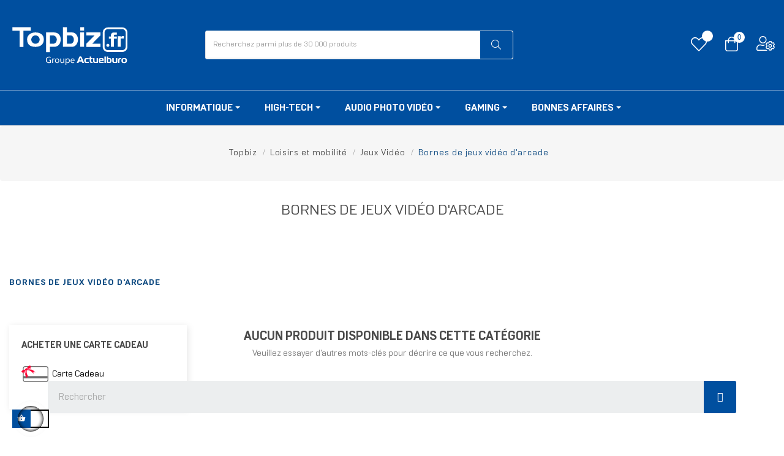

--- FILE ---
content_type: text/html; charset=utf-8
request_url: https://www.topbiz.fr/505-bornes-de-jeux-video-d-arcade
body_size: 20570
content:

<!doctype html>
<html lang="fr-FR"  class="blue" >

  <head>
    
      
  <meta charset="utf-8">


  <meta http-equiv="x-ua-compatible" content="ie=edge">



  <title>Bornes de jeux vidéo d&#039;arcade</title>
  
    <link rel="dns-prefetch" href="https://ktb.topbiz.fr"><link rel="preconnect" href="https://ktb.topbiz.fr" crossorigin="anonymous"><script data-keepinline="true"> setTimeout(function() { kstgData = {"debug":0,"gtm_enabled":1,"cache_used":1,"currency":"EUR","view_item_list_selectors":[{"c":"#products"},{"c":"#product_list"},{"c":".product-list "}],"wait_select_item":0,"select_item_selectors":[{"c":"article[data-id-product]","l":"a"},{"c":".ajax_block_product","l":"a.product-name,a.product_img_link,a.lnk_view,a.quick-view-mobile"}],"view_item_list_dynamic":0,"add_shipping_info_btn_submit":"#checkout-delivery-step button[type=submit]","add_shipping_info_selectors":[{"r":".delivery-options .delivery-option","n":".carrier-name"},{"r":".delivery_options .delivery_option","n":"table > tbody > tr > td:nth-child(3) > strong"}],"add_payment_info_selectors":[{"r":".payment-options .payment-option","n":"label"}],"waitingTime":"0","isCheckout":0,"concatenateProductAttributeSeparator":"-","async":"aHR0cHM6Ly93d3cudG9wYml6LmZyL21vZHVsZS9raXhlbGx0YWcvYXN5bmM\/YWpheD0xJmlkX2N1cnJlbmN5PTE=","isOpc":0,"automaticEvent":1,"currentList":"Bornes de jeux video d'arcade","currentListId":505,"ecommPagetype":"category","extraEventsBefore":null,"extraEventsAfter":["{\"event\":\"view_item_list\"}"],"kevent":"kixelltag_page_view","settings":{"cookie_enable":1,"cdelay":390,"dcpcu":1,"tce":0,"async":"aHR0cHM6Ly93d3cudG9wYml6LmZyL21vZHVsZS9raXhlbGx0YWcvYXN5bmM\/YWpheD0xJmlkX2N1cnJlbmN5PTE=","is":1,"il":1,"scb":1,"wt":"0","cma":1,"ce":1,"me":0},"content":{"sv":"Voir nos partenaires \u2192","sp":"\u2190 Voir les finalit\u00e9s","vacf":"Le partenaire demande son consentement pour :","tfsp":"En support de ces activit\u00e9s, ce site et nos partenaires peuvent \u00e9galement proc\u00e9der aux traitements de donn\u00e9es suivants :","valicf":"Le partenaire se repose sur son int\u00e9r\u00eat l\u00e9gitime pour :","vpt":"Politique de confidentialit\u00e9","vpmct":"En savoir plus sur les int\u00e9r\u00eats l\u00e9gitimes du partenaire","nvapp":"partenaires demandent votre consentement pour cette activit\u00e9","nvaps":"partenaire demande votre consentement pour cette activit\u00e9","nvalpp":"partenaires se reposent sur leur int\u00e9r\u00eat l\u00e9gitime pour cette activit\u00e9","nvalps":"partenaire se repose sur son int\u00e9r\u00eat l\u00e9gitime pour cette activit\u00e9","nvupp":"partenaires utilisent cette activit\u00e9","nvups":"partenaire utilise cette activit\u00e9","it":"Illustration(s) :","ptct":"Cookies techniques","ptctx":"Cette finalit\u00e9 est requise par notre site pour fonctionner normalement et ne peut pas \u00eatre d\u00e9sactiv\u00e9e.","ptcc":"REQUIS","vdplr":"jours","vdsgl":"jour","vhplr":"heures","vhsgl":"heure","vmplr":"minutes","vmsgl":"minute","vsplr":"secondes","vssgl":"seconde","vdr":"Dur\u00e9e de conservation des donn\u00e9es :","vaspf":"Finalit\u00e9s sp\u00e9cifiques :","vaf":"Fonctionnalit\u00e9s :","vasff":"Fonctionnalit\u00e9s sp\u00e9cifiques :","vdd":"Donn\u00e9es trait\u00e9es par le partenaire :","vcma":"A compter de votre derni\u00e8re interaction et pour ces activit\u00e9s, le partenaire peut utiliser des cookies stock\u00e9s pour une dur\u00e9e maximale de :","vcsm":"(voir plus)","cl":"Fermer","pcoti":"Informations sur les technologies de stockage","pcon":"Nom :","pcoty":"Type de stockage :","pcoma":"Dur\u00e9e de conservation maximale :","pcod":"Domaine :","pcoa":"Activit\u00e9s concern\u00e9es :","pcsli":"\u00e0 compter de votre derni\u00e8re interaction"},"variants":"aHR0cHM6Ly93d3cudG9wYml6LmZyL21vZHVsZS9raXhlbGx0YWcvdmFyaWFudHM\/YWpheD0xJmlkX2N1cnJlbmN5PTE="}; (function(w,d,s){ var f=d.getElementsByTagName(s)[0],j=d.createElement(s); j.async=true; j.src='https://www.topbiz.fr//modules/kixelltag/views/js/kst-4.3.0.js';f.parentNode.insertBefore(j,f); })(window,document,'script'); window.kstDL = {}; var kstAsyncRequest = new XMLHttpRequest(); kstAsyncRequest.onreadystatechange = function() { if (kstAsyncRequest.readyState == XMLHttpRequest.DONE ) { if (kstAsyncRequest.status == 200) { var data = kstAsyncRequest.responseText; var dataJson = undefined; try { dataJson = JSON.parse(data); } catch(e) { } if (dataJson && dataJson.hasOwnProperty('is_excluded_ip') && typeof dataJson.is_excluded_ip !== 'undefined' && dataJson.is_excluded_ip !== null && dataJson.is_excluded_ip === true) { return; } window.dataLayer = window.dataLayer || []; if (typeof dataJson !== 'undefined' && dataJson) { if (1 && dataJson.hasOwnProperty('c') && typeof dataJson.c !== 'undefined' && dataJson.c !== null) { function ktConsent(){ dataLayer.push(arguments); } ktConsent('set', 'developer_id.dODI1OT', true); if (dataJson.hasOwnProperty('cset') && typeof dataJson.cset !== 'undefined' && dataJson.cset !== null && parseInt(dataJson.cset) === 1) { ktConsent('consent', 'default', {"ad_storage":"denied","ad_user_data":"denied","ad_personalization":"denied","analytics_storage":"denied"}); ktConsent('consent', 'update', dataJson.c); } else { ktConsent('consent', 'default', {"ad_storage":"denied","ad_user_data":"denied","ad_personalization":"denied","analytics_storage":"denied"}); } } } kstDL = {"s":{"cl":"fr","cc":"EUR","pt":"category","ps":"200","pi":505,"cm":1},"ecommerce":{"currency":"EUR"},"google_tag_params":{"enable":1,"ecomm_pagetype":"category","ecomm_category":"Bornes de jeux video d'arcade","ecomm_depth":3},"pixels":{"analytics":{"enable":1,"id":"G-3E6VGYLEGT"},"google_ads":{"enable":1,"conversion_id":"749455727","conversion_label":"p6IXCNzbyM0CEO-Sr-UC","remarketing_enable":1},"facebook":{"enable":1,"id":"699257497470523","i":"id","sp":"-"},"twitter":{"enable":0},"pinterest":{"enable":0},"bing":{"enable":0},"tiktok":{"enable":0},"snapchat":{"enable":0},"fathom":{"enable":0},"plausible":{"enable":0},"matomo":{"enable":0},"mautic":{"enable":0},"kelkoo":{"enable":0},"criteo":{"enable":0},"clarity":{"enable":0}},"pageDepth":{"page":"catalog","fullDepth":{"depth1":"Loisirs et mobilite","depth2":"Jeux Video","depth3":"Bornes de jeux video d'arcade"},"depth":{"value":3,"name":"Bornes de jeux video d'arcade"}}}; dataLayer.push(kstDL); if (typeof dataJson !== 'undefined' && dataJson) { if (dataJson.hasOwnProperty('dl') && typeof dataJson.dl !== 'undefined' && dataJson.dl !== null) { window.dataLayer.push(dataJson.dl); kstDL = Object.assign(kstDL, dataJson.dl); } if (dataJson.hasOwnProperty('eeb') && typeof dataJson.eeb !== 'undefined' && dataJson.eeb !== null) { window.dataLayer.push(JSON.parse(dataJson.eeb)); } } (function (w, d, s, l, i) { w[l] = w[l] || []; w[l].push({'gtm.start':new Date().getTime(), event: 'gtm.js'}); var f = d.getElementsByTagName(s)[0], j = d.createElement(s), dl = l != 'dataLayer' ? '&l=' + l : ''; j.async = true; j.src = 'https://ktb.topbiz.fr/ldu6e9ivgd6xwe6.js?awl=' + i + dl; f.parentNode.insertBefore(j, f); })(window, document, 'script', 'dataLayer', 'PQ8L9P9H'); dataLayer.push({ 'event': 'kixelltag_page_view' }); dataLayer.push({"event":"view_item_list"}); try { if (typeof dataJson !== 'undefined' && typeof dataJson.eea !== 'undefined' && dataJson.eea !== null) { window.dataLayer.push(JSON.parse(dataJson.eea)); } } catch(e) { } } } }; kstAsyncRequest.open("POST", atob("aHR0cHM6Ly93d3cudG9wYml6LmZyL21vZHVsZS9raXhlbGx0YWcvYXN5bmM/YWpheD0xJmFjdGlvbj1kbA=="), true); kstAsyncRequest.setRequestHeader('X-Requested-With', 'XMLHttpRequest'); kstAsyncRequest.setRequestHeader("Content-Type", "application/json;charset=UTF-8"); kstAsyncRequest.send(); }, 0);</script>
  
  <meta name="description" content="">
  <meta name="keywords" content="">
        <link rel="canonical" href="https://www.topbiz.fr/505-bornes-de-jeux-video-d-arcade">
    
      



  
    <script type="application/ld+json">
  {
    "@context": "https://schema.org",
    "@type": "Organization",
    "name" : "Topbiz.fr",
    "url" : "https://www.topbiz.fr/",
        "logo": {
      "@type": "ImageObject",
        "url":"https://static.topbiz.fr/img/logo-1650437005.jpg"
    }
      }
</script>

<script type="application/ld+json">
  {
    "@context": "https://schema.org",
    "@type": "WebPage",
    "isPartOf": {
      "@type": "WebSite",
      "url":  "https://www.topbiz.fr/",
      "name": "Topbiz.fr"
    },
    "name": "Bornes de jeux vidéo d&#039;arcade",
    "url":  "https://www.topbiz.fr/505-bornes-de-jeux-video-d-arcade"
  }
</script>


  <script type="application/ld+json">
    {
      "@context": "https://schema.org",
      "@type": "BreadcrumbList",
      "itemListElement": [
                      {
              "@type": "ListItem",
              "position": 1,
              "name": "Topbiz",
              "item": "https://www.topbiz.fr/"
              },                    {
              "@type": "ListItem",
              "position": 2,
              "name": "Loisirs et mobilité",
              "item": "https://www.topbiz.fr/133-loisirs-et-mobilite"
              },                    {
              "@type": "ListItem",
              "position": 3,
              "name": "Jeux Vidéo",
              "item": "https://www.topbiz.fr/63-jeux-video"
              },                    {
              "@type": "ListItem",
              "position": 4,
              "name": "Bornes de jeux vidéo d&#039;arcade",
              "item": "https://www.topbiz.fr/505-bornes-de-jeux-video-d-arcade"
              }              ]
          }
  </script>
  

  
  <script type="application/ld+json">
  {
    "@context": "https://schema.org",
    "@type": "ItemList",
    "itemListElement": [
        ]
  }
</script>


  
    
  

  
    <meta property="og:title" content="Bornes de jeux vidéo d&#039;arcade" />
    <meta property="og:description" content="" />
    <meta property="og:url" content="https://www.topbiz.fr/505-bornes-de-jeux-video-d-arcade" />
    <meta property="og:site_name" content="Topbiz.fr" />
        <meta property="og:type" content="website" />

    <meta name='twitter:site' content='@topbiz_fr' />
    <meta name='twitter:creator' content='@topbiz_fr' />
    <meta name='twitter:title' content="Bornes de jeux vidéo d&#039;arcade" />
    <meta name='twitter:description' content="" />

          <meta name='twitter:card' content='summary_large_image' />
      <meta name='twitter:image' content='https://static.topbiz.fr/img/logo-topbiz-rx-600x315.jpg' />
        <meta name='twitter:url' content='https://www.topbiz.fr/505-bornes-de-jeux-video-d-arcade' />


  



  <meta name="viewport" content="width=device-width, initial-scale=1">

<link href="https://fonts.gstatic.com" crossorigin rel="preconnect" />

  <link rel="icon" type="image/vnd.microsoft.icon" href="https://static.topbiz.fr/img/favicon.ico?1652257673">
  <link rel="shortcut icon" type="image/x-icon" href="https://static.topbiz.fr/img/favicon.ico?1652257673">


  

  


  


  	

  <script type="text/javascript">
        var LEO_COOKIE_THEME = "LEO_SMARTHAUS_PANEL_CONFIG";
        var LS_Meta = {"v":"6.6.9"};
        var add_cart_error = "An error occurred while processing your request. Please try again";
        var ajaxsearch = "";
        var btSl = {"ajaxUrl":"https:\/\/www.topbiz.fr\/module\/facebookpsconnect\/ajax","token":"c81b722f7467456303c5b5d273523a56"};
        var buttoncompare_title_add = "Comparer";
        var buttoncompare_title_remove = "Retirer du Comparer";
        var buttonwishlist_title_add = "Liste de souhaits";
        var buttonwishlist_title_remove = "Supprimer du panier";
        var comparator_max_item = 4;
        var compared_products = [];
        var enable_dropdown_defaultcart = 0;
        var enable_flycart_effect = 1;
        var enable_notification = 0;
        var gcConfig = {"currentPageType":"cart","cartThumbnailReplacementEnabled":true,"cartThumbnailSelector":".cart-item:has([data-target=\"#product-customizations-modal-{id_customization}\"]) img","confirmationThumbnailReplacementEnabled":true,"confirmationThumbnailSelector":".order-line:has([data-target=\"#product-customizations-modal-{id_customization}\"]) img"};
        var gcControllerUrl = "https:\/\/www.topbiz.fr\/module\/giftcard\/giftcardimage";
        var gcGiftCardData = [];
        var gcPrestashopToken = "c81b722f7467456303c5b5d273523a56";
        var height_cart_item = "135";
        var isLogged = false;
        var kpopupbaseurl = "https:\/\/www.topbiz.fr\/";
        var kpopuplocale = "fr";
        var leo_push = 0;
        var leo_search_url = "https:\/\/www.topbiz.fr\/module\/leoproductsearch\/productsearch";
        var leo_token = "c81b722f7467456303c5b5d273523a56";
        var leoproductsearch_static_token = "c81b722f7467456303c5b5d273523a56";
        var leoproductsearch_token = "24f1fec7389b8c278f267fba9cb85646";
        var lf_is_gen_rtl = false;
        var lps_show_product_img = "";
        var lps_show_product_price = "";
        var lql_ajax_url = "https:\/\/www.topbiz.fr\/module\/leoquicklogin\/leocustomer";
        var lql_is_gen_rtl = false;
        var lql_module_dir = "\/modules\/leoquicklogin\/";
        var lql_myaccount_url = "https:\/\/www.topbiz.fr\/mon-compte";
        var lql_redirect = "";
        var number_cartitem_display = 3;
        var numpro_display = "100";
        var prestashop = {"cart":{"products":[],"totals":{"total":{"type":"total","label":"Total","amount":0,"value":"0,00\u00a0\u20ac"},"total_including_tax":{"type":"total","label":"Total TTC","amount":0,"value":"0,00\u00a0\u20ac"},"total_excluding_tax":{"type":"total","label":"Total HT :","amount":0,"value":"0,00\u00a0\u20ac"}},"subtotals":{"products":{"type":"products","label":"Sous-total","amount":0,"value":"0,00\u00a0\u20ac"},"discounts":null,"shipping":{"type":"shipping","label":"Livraison","amount":0,"value":""},"tax":{"type":"tax","label":"Dont TVA (20%)","amount":0,"value":"0,00\u00a0\u20ac"}},"products_count":0,"summary_string":"0 articles","vouchers":{"allowed":1,"added":[]},"discounts":[],"minimalPurchase":0,"minimalPurchaseRequired":""},"currency":{"id":1,"name":"Euro","iso_code":"EUR","iso_code_num":"978","sign":"\u20ac"},"customer":{"lastname":null,"firstname":null,"email":null,"birthday":null,"newsletter":null,"newsletter_date_add":null,"optin":null,"website":null,"company":null,"siret":null,"ape":null,"is_logged":false,"gender":{"type":null,"name":null},"addresses":[]},"language":{"name":"Fran\u00e7ais (French)","iso_code":"fr","locale":"fr-FR","language_code":"fr","is_rtl":"0","date_format_lite":"d\/m\/Y","date_format_full":"d\/m\/Y H:i:s","id":1},"page":{"title":"","canonical":"https:\/\/www.topbiz.fr\/505-bornes-de-jeux-video-d-arcade","meta":{"title":"Bornes de jeux vid\u00e9o d'arcade","description":"","keywords":"","robots":"index"},"page_name":"category","body_classes":{"lang-fr":true,"lang-rtl":false,"country-FR":true,"currency-EUR":true,"layout-left-column":true,"page-category":true,"tax-display-enabled":true,"category-id-505":true,"category-Bornes de jeux vid\u00e9o d'arcade":true,"category-id-parent-63":true,"category-depth-level-4":true},"admin_notifications":[]},"shop":{"name":"Topbiz.fr","logo":"https:\/\/static.topbiz.fr\/img\/logo-1650437005.jpg","stores_icon":"https:\/\/static.topbiz.fr\/img\/logo_stores.png","favicon":"https:\/\/static.topbiz.fr\/img\/favicon.ico"},"urls":{"base_url":"https:\/\/www.topbiz.fr\/","current_url":"https:\/\/www.topbiz.fr\/505-bornes-de-jeux-video-d-arcade","shop_domain_url":"https:\/\/www.topbiz.fr","img_ps_url":"https:\/\/static.topbiz.fr\/img\/","img_cat_url":"https:\/\/static.topbiz.fr\/img\/c\/","img_lang_url":"https:\/\/static.topbiz.fr\/img\/l\/","img_prod_url":"https:\/\/static.topbiz.fr\/img\/p\/","img_manu_url":"https:\/\/static.topbiz.fr\/img\/m\/","img_sup_url":"https:\/\/static.topbiz.fr\/img\/su\/","img_ship_url":"https:\/\/static.topbiz.fr\/img\/s\/","img_store_url":"https:\/\/static.topbiz.fr\/img\/st\/","img_col_url":"https:\/\/static.topbiz.fr\/img\/co\/","img_url":"https:\/\/static.topbiz.fr\/themes\/leo_smarthaus\/assets\/img\/","css_url":"https:\/\/static.topbiz.fr\/themes\/leo_smarthaus\/assets\/css\/","js_url":"https:\/\/static.topbiz.fr\/themes\/leo_smarthaus\/assets\/js\/","pic_url":"https:\/\/static.topbiz.fr\/upload\/","pages":{"address":"https:\/\/www.topbiz.fr\/adresse","addresses":"https:\/\/www.topbiz.fr\/adresses","authentication":"https:\/\/www.topbiz.fr\/connexion","cart":"https:\/\/www.topbiz.fr\/panier","category":"https:\/\/www.topbiz.fr\/index.php?controller=category","cms":"https:\/\/www.topbiz.fr\/index.php?controller=cms","contact":"https:\/\/www.topbiz.fr\/nous-contacter","discount":"https:\/\/www.topbiz.fr\/reduction","guest_tracking":"https:\/\/www.topbiz.fr\/suivi-commande-invite","history":"https:\/\/www.topbiz.fr\/historique-commandes","identity":"https:\/\/www.topbiz.fr\/identite","index":"https:\/\/www.topbiz.fr\/","my_account":"https:\/\/www.topbiz.fr\/mon-compte","order_confirmation":"https:\/\/www.topbiz.fr\/confirmation-commande","order_detail":"https:\/\/www.topbiz.fr\/index.php?controller=order-detail","order_follow":"https:\/\/www.topbiz.fr\/suivi-commande","order":"https:\/\/www.topbiz.fr\/commande","order_return":"https:\/\/www.topbiz.fr\/index.php?controller=order-return","order_slip":"https:\/\/www.topbiz.fr\/avoirs","pagenotfound":"https:\/\/www.topbiz.fr\/page-introuvable","password":"https:\/\/www.topbiz.fr\/recuperation-mot-de-passe","pdf_invoice":"https:\/\/www.topbiz.fr\/index.php?controller=pdf-invoice","pdf_order_return":"https:\/\/www.topbiz.fr\/index.php?controller=pdf-order-return","pdf_order_slip":"https:\/\/www.topbiz.fr\/index.php?controller=pdf-order-slip","prices_drop":"https:\/\/www.topbiz.fr\/promotions","product":"https:\/\/www.topbiz.fr\/index.php?controller=product","search":"https:\/\/www.topbiz.fr\/recherche","sitemap":"https:\/\/www.topbiz.fr\/Sitemap","stores":"https:\/\/www.topbiz.fr\/magasins","supplier":"https:\/\/www.topbiz.fr\/fournisseur","register":"https:\/\/www.topbiz.fr\/connexion?create_account=1","order_login":"https:\/\/www.topbiz.fr\/commande?login=1"},"alternative_langs":[],"theme_assets":"\/themes\/leo_smarthaus\/assets\/","actions":{"logout":"https:\/\/www.topbiz.fr\/?mylogout="},"no_picture_image":{"bySize":{"small_default":{"url":"https:\/\/static.topbiz.fr\/img\/p\/fr-default-small_default.jpg","width":98,"height":98},"cart_default":{"url":"https:\/\/static.topbiz.fr\/img\/p\/fr-default-cart_default.jpg","width":125,"height":125},"home_default":{"url":"https:\/\/static.topbiz.fr\/img\/p\/fr-default-home_default.jpg","width":320,"height":280},"medium_default":{"url":"https:\/\/static.topbiz.fr\/img\/p\/fr-default-medium_default.jpg","width":302,"height":380},"large_default":{"url":"https:\/\/static.topbiz.fr\/img\/p\/fr-default-large_default.jpg","width":592,"height":733}},"small":{"url":"https:\/\/static.topbiz.fr\/img\/p\/fr-default-small_default.jpg","width":98,"height":98},"medium":{"url":"https:\/\/static.topbiz.fr\/img\/p\/fr-default-home_default.jpg","width":320,"height":280},"large":{"url":"https:\/\/static.topbiz.fr\/img\/p\/fr-default-large_default.jpg","width":592,"height":733},"legend":""}},"configuration":{"display_taxes_label":true,"display_prices_tax_incl":true,"is_catalog":false,"show_prices":true,"opt_in":{"partner":false},"quantity_discount":{"type":"discount","label":"Prix unitaire remis\u00e9"},"voucher_enabled":1,"return_enabled":1},"field_required":[],"breadcrumb":{"links":[{"title":"Topbiz","url":"https:\/\/www.topbiz.fr\/"},{"title":"Loisirs et mobilit\u00e9","url":"https:\/\/www.topbiz.fr\/133-loisirs-et-mobilite"},{"title":"Jeux Vid\u00e9o","url":"https:\/\/www.topbiz.fr\/63-jeux-video"},{"title":"Bornes de jeux vid\u00e9o d'arcade","url":"https:\/\/www.topbiz.fr\/505-bornes-de-jeux-video-d-arcade"}],"count":4},"link":{"protocol_link":"https:\/\/","protocol_content":"https:\/\/"},"time":1768861874,"static_token":"c81b722f7467456303c5b5d273523a56","token":"24f1fec7389b8c278f267fba9cb85646","debug":false};
        var productcompare_add = "Le produit a \u00e9t\u00e9 ajout\u00e9 au comparateur";
        var productcompare_add_error = "An error occurred while adding. Please try again";
        var productcompare_max_item = "Vous ne pouvez pas ajouter plus de 4 produit \u00e0 la comparaison des produits";
        var productcompare_remove = "Le produit a \u00e9t\u00e9 retir\u00e9 avec succ\u00e8s de la liste comparative";
        var productcompare_remove_error = "An error occurred while removing. Please try again";
        var productcompare_url = "https:\/\/www.topbiz.fr\/module\/leofeature\/productscompare";
        var productcompare_viewlistcompare = "Comparer les produits";
        var psemailsubscription_subscription = "https:\/\/www.topbiz.fr\/module\/ps_emailsubscription\/subscription";
        var show_popup = 1;
        var text_no_product = "Don't have products";
        var text_results_count = "results";
        var type_dropdown_defaultcart = "slidebar_right";
        var type_flycart_effect = "fade";
        var url_leoproductattribute = "https:\/\/www.topbiz.fr\/module\/leofeature\/LeoProductAttribute";
        var width_cart_item = "265";
        var wishlist_add = "Le produit a bien \u00e9t\u00e9 ajout\u00e9 \u00e0 votre wishlist";
        var wishlist_cancel_txt = "Annuler";
        var wishlist_confirm_del_txt = "Supprimer l'\u00e9l\u00e9ment s\u00e9lectionn\u00e9?";
        var wishlist_del_default_txt = "Impossible de supprimer par d\u00e9faut liste";
        var wishlist_email_txt = "Email";
        var wishlist_loggin_required = "Vous devez \u00eatre connect\u00e9 pour g\u00e9rer votre liste";
        var wishlist_ok_txt = "D'accord";
        var wishlist_quantity_required = "Vous devez saisir une quantit\u00e9";
        var wishlist_remove = "Le produit a \u00e9t\u00e9 retir\u00e9 de votre liste";
        var wishlist_reset_txt = "R\u00e9initialiser";
        var wishlist_send_txt = "Envoyer";
        var wishlist_send_wishlist_txt = "Envoyer liste";
        var wishlist_url = "https:\/\/www.topbiz.fr\/module\/leofeature\/mywishlist";
        var wishlist_viewwishlist = "Voir votre liste";
      </script>
<script type="text/javascript">
	var choosefile_text = "Choisir le fichier";
	var turnoff_popup_text = "Ne plus afficher cette fenêtre contextuelle";
	
	var size_item_quickview = 113;
	var style_scroll_quickview = 'vertical';
	
	var size_item_page = 113;
	var style_scroll_page = 'horizontal';
	
	var size_item_quickview_attr = 113;	
	var style_scroll_quickview_attr = 'vertical';
	
	var size_item_popup = 113;
	var style_scroll_popup = 'vertical';
</script>
		<link rel="stylesheet" href="https://fonts.googleapis.com/css?family=Montserrat:100,200,300,regular,500,600,700,800,900%7CPoppins:300,regular,500,600,700,100,200,800,900%7CRoboto:regular%7CTitillium+Web:900&amp;subset=latin%2Clatin-ext" media="all">
		<link rel="stylesheet" href="https://static.topbiz.fr/themes/leo_smarthaus/assets/cache/theme-a868246423.css" media="all">
	
	


	<script>
			var ceFrontendConfig = {"environmentMode":{"edit":false,"wpPreview":false},"is_rtl":false,"breakpoints":{"xs":0,"sm":480,"md":768,"lg":1025,"xl":1440,"xxl":1600},"version":"2.9.14","urls":{"assets":"\/modules\/creativeelements\/views\/"},"productQuickView":0,"settings":{"page":[],"general":{"elementor_global_image_lightbox":"1","elementor_lightbox_enable_counter":"yes","elementor_lightbox_enable_fullscreen":"yes","elementor_lightbox_enable_zoom":"yes","elementor_lightbox_title_src":"title","elementor_lightbox_description_src":"caption"},"editorPreferences":[]},"post":{"id":"505040101","title":"Bornes%20de%20jeux%20vid%C3%A9o%20d%27arcade","excerpt":""}};
		</script>
        <link rel="preload" href="/modules/creativeelements/views/lib/ceicons/fonts/ceicons.woff2?fj664s" as="font" type="font/woff2" crossorigin>
        <!--CE-JS-->


  <meta name="generator" content="Powered by Creative Slider 6.6.9 - Multi-Purpose, Responsive, Parallax, Mobile-Friendly Slider Module for PrestaShop." />

<div id="e114bd6f-12f6-4046-bbc4-99ebf8843803"></div><script async charset="utf-8" src="https://widgets.rr.skeepers.io/generated/132beaa2-f3b3-18f4-4993-db17675d065d/e114bd6f-12f6-4046-bbc4-99ebf8843803.js"></script>
<script charset="utf-8" src="https://cl.avis-verifies.com/fr/cache/1/3/2/132beaa2-f3b3-18f4-4993-db17675d065d/AWS/PRODUCT_API/tag.min.js"></script>
<!-- @file modules\appagebuilder\views\templates\hook\header -->

<script>
	/**
	 * List functions will run when document.ready()
	 */
	var ap_list_functions = [];
	/**
	 * List functions will run when window.load()
	 */
	var ap_list_functions_loaded = [];

	/**
	 * List functions will run when document.ready() for theme
	 */

	var products_list_functions = [];
</script>


<script type='text/javascript'>
	var leoOption = {
		category_qty:1,
		product_list_image:0,
		product_one_img:1,
		productCdown: 1,
		productColor: 0,
		homeWidth: 320,
		homeheight: 280,
	}

	ap_list_functions.push(function(){
		if (typeof $.LeoCustomAjax !== "undefined" && $.isFunction($.LeoCustomAjax)) {
			var leoCustomAjax = new $.LeoCustomAjax();
			leoCustomAjax.processAjax();
		}
	});
</script>
<!-- Start Ever Awin -->

<script defer="defer" src="https://www.dwin1.com/22812.js" type="text/javascript"></script>

<!-- End Ever Awin -->
<script type="text/javascript" async>
    (function() {
        let isConnectifInitialized = false;

        function getConnectifCartFromAjax(ajaxCart) {
            const connectifCart = {
                cartId: ajaxCart.cn_cart_id?.toString(),
                totalPrice: +ajaxCart.cn_total_price,
                totalQuantity: +ajaxCart.cn_total_quantity,
                products: ajaxCart.cn_products.map(mapFromCartItem)
            };
            return connectifCart;
        }

        function mapFromCartItem(cartItem) {
            const productBasketItem = {
                productDetailUrl: cartItem.url?.toString(),
                productId: cartItem.product_id?.toString(),
                name: cartItem.name?.toString(),
                description: cartItem.description,
                imageUrl: cartItem.image_url,
                unitPrice: +cartItem.unit_price,
                availability: cartItem.availability,
                brand: cartItem.brand,
                unitPriceOriginal: cartItem.unit_price_original,
                unitPriceWithoutVAT: cartItem.unit_price_without_vat,
                discountedPercentage: cartItem.discounted_percentage,
                discountedAmount: cartItem.discounted_amount,
                quantity: +cartItem.quantity,
                price: +cartItem.price,
                publishedAt: cartItem.published_at,
                categories: cartItem.categories,
                relatedExternalProductIds: cartItem.relatedProductsArray,
                tags: cartItem.tagsArray
            };
            return productBasketItem;
        }


        function onConnectifStarted() {
            isConnectifInitialized = true;
            if (typeof prestashop !== 'undefined') {
                prestashop.on(
                    'updateCart',
                    function(event) {
                        var baseUrl = '';
                                                    baseUrl = 'https://www.topbiz.fr/';
                                                $.ajax({
                            type: 'GET',
                            url: baseUrl + 'modules/connectif/cn-cart-ajax.php' + '?retrieve_cart=1',
                            success: function(ajaxCart) {
                                if (!ajaxCart) {
                                    return;
                                }

                                const cnCart = JSON.parse(ajaxCart);
                                if (cnCart.cn_cart_exist) {
                                    const cart = getConnectifCartFromAjax(cnCart);
                                    window.connectif.managed.sendEvents([], { cart });
                                }
                            }
                        });
                    }
                );
            }
        }

        if (window.connectif &&
            window.connectif.managed &&
            window.connectif.managed.isInitialized()) {
            onConnectifStarted();
        } else {
            document.addEventListener(
                'connectif.managed.initialized',
                onConnectifStarted
            );
        }
    })();
</script><!-- Connectif tracking code -->
<script type="text/javascript" async>
    var _cnid = "d86ea374-46e2-4eab-95ee-1f7200d5aa5f";
    (function(w, r, a, cn, s) {
            
                w['ConnectifObject'] = r;
                w[r] = w[r] || function () {( w[r].q = w[r].q || [] ).push(arguments)};
                cn = document.createElement('script');
                cn.type = 'text/javascript';
                cn.async = true;
                cn.src = a;
                cn.id = '__cn_client_script_' + _cnid;
                s = document.getElementsByTagName('script')[0];
                s.parentNode.insertBefore(cn, s);
            
            })(window, 'cn', 'https://cdn.connectif.cloud/eu7/client-script/' + 'd86ea374-46e2-4eab-95ee-1f7200d5aa5f');
</script>
<!-- end Connectif tracking code -->



    

    <style>
    @media (min-width: 1500px) {
  .container {
    width: 1700px;
    max-width: 100%;
  }
}
 
 @media (min-width: 1200px) {
  .container {
    width: 1700px;
    max-width: 100%;
  }
 }

  .border-light{
    border: 1px solid #ddd
  }
    </style>
  </head>

  <body id="category" class="lang-fr country-fr currency-eur layout-left-column page-category tax-display-enabled category-id-505 category-bornes-de-jeux-video-d-arcade category-id-parent-63 category-depth-level-4 ce-kit-52 elementor-page elementor-page-505040101 fullwidth group-1
   ">

    
      
<noscript><iframe src="https://ktb.topbiz.fr/ns.html?id=PQ8L9P9H&nojscript=true"
                  height="0" width="0" style="display:none;visibility:hidden"></iframe></noscript>
    

    <main id="page">
      
              
      <header id="header">
          
            	
  <div class="header-banner">
          <div class="container">
              <div class="inner"></div>
          </div>
        </div>



  <nav class="header-nav">
    <div class="topnav">
            <div class="container">
              <div class="inner"></div>
            </div>
          </div>
    <div class="bottomnav">
              <div class="container">
              <div class="inner"><!-- @file modules\appagebuilder\views\templates\hook\ApRow -->
    <div        class="row ApRow  has-bg bg-boxed"
                            style="background: no-repeat;"        data-bg_data=" no-repeat"        >
                                            <!-- @file modules\appagebuilder\views\templates\hook\ApColumn -->
<div    class="col-xl-3 col-lg-2 col-md-3 col-sm-5 col-xs-5 col-sp-5  ApColumn "
	    >
                    <!-- @file modules\appagebuilder\views\templates\hook\ApGenCode -->

	<div class="header_logo"><a href="https://www.topbiz.fr/"> <img class="logo img-fluid"
            src="https://static.topbiz.fr/img/white-logo-ab.svg" alt="Topbiz.fr logo"
width='200px'> </a></div>

    </div><!-- @file modules\appagebuilder\views\templates\hook\ApColumn -->
<div    class="col-xl-5 col-lg-5 col-md-5 col-sm-3 col-xs-3 col-sp-3  ApColumn "
	    >
                    <!-- @file modules\appagebuilder\views\templates\hook\ApModule -->

<!-- Block search module -->
<div id="leo_search_block_top" class="block exclusive">

	<span class="title_block"> <i class="fal fa-search"></i></span>
	<form method="get" action="/recherche-rapide" onsubmit="return false"
		id="leosearchtopbox" data-label-suggestion="Suggestion"
		data-search-for="Recherche de"
		data-in-category="dans la catégorie"
		data-products-for="Produits pour"
		data-label-products="Produits"
		data-view-all="Voir tous">
		<!--	<input type="hidden" name="fc" value="module" />
		<input type="hidden" name="module" value="leoproductsearch" />
		<input type="hidden" name="controller" value="productsearch" />
		<input type="hidden" name="txt_not_found" value="Aucun produit trouvé">
		<input type="hidden" name="leoproductsearch_static_token"
			value="c81b722f7467456303c5b5d273523a56" />-->
				<label>Rechercher des produits :</label>
		<div class="block_content clearfix leoproductsearch-content">
			<div class="leoproductsearch-result">
				<div class="leoproductsearch-loading cssload-speeding-wheel"></div>
				<input class="search_query form-control grey" type="text" id="leo_search_query_top" name="search_query"
					value=""
					placeholder="Recherchez parmi plus de 30 000 produits" />
				<!--<div class="ac_results lps_results"></div>-->
			</div>
			
			<button type="submit" id="leo_search_top_button" aria-label="Rechercher"
				class="btn btn-default button button-small"><span><i class="fal fa-search search"></i></span></button>
		</div>
	</form>
</div>
<script type="text/javascript">
	var blocksearch_type = 'top';
</script>
<!-- /Block search module -->
    </div><!-- @file modules\appagebuilder\views\templates\hook\ApColumn -->
<div    class="col-xl-4 col-lg-5 col-md-4 col-sm-4 col-xs-4 col-sp-4 top-right-header ApColumn "
	    >
                    <!-- @file modules\appagebuilder\views\templates\hook\ApGenCode -->

	      <a        class="ap-btn-wishlist ap-wishlist hidden-sm-down" rel="nofollow" href="//www.topbiz.fr/module/leofeature/mywishlist"   rel="nofollow"      >     <span class="icon"><i class="fal fa-heart"></i></span>  <span class="ap-total-wishlist ap-total"></span>      </a>    
<!-- @file modules\appagebuilder\views\templates\hook\ApModule -->
<div id="_desktop_cart">
  <div class="blockcart cart-preview leo-blockcart show-leo-loading  inactive" data-refresh-url="//www.topbiz.fr/module/ps_shoppingcart/ajax">
    <div class="header">
              <i class="fal fa-shopping-bag shopping-cart" aria-hidden="true"></i>
        <span class="cart-products-count">0</span>
        <span class="totals-cart hidden-lg-down">0,00 €</span>   
          </div>
  </div>
</div>
<!-- @file modules\appagebuilder\views\templates\hook\ApQuicklogin.tpl -->
<div class="ApQuicklogin">
			<div class="leo_block_top">
                                <a href="javascript:void(0)" 
              rel="nofollow"
               class="popup-title leo-quicklogin-nav leo-quicklogin" 
               data-enable-sociallogin="enable" 
               data-type="slidebar_right" 
               data-layout="login"
                              title="Connexion rapide"
               rel="nofollow">
                <i class="fal fa-user-cog"></i>
            </a>
            </div>
	</div>

    </div>            </div>
     <div class="customer-wr">
  <div class="information hidden-md-down">
          <a
        class="login btn-login popup-title"
        href="https://www.topbiz.fr/mon-compte"
        title="Connectez-vous à votre compte client"
        rel="nofollow"
      >
        <span>Se connecter</span></a>
        <span class="line-text">/</span>

      <a href="https://www.topbiz.fr/connexion?create_account=1" title="Enregistrer un compte" class="register btn-login popup-title" rel="nofollow">Se déconnecter</a>
      </div>
  <div class="userinfo-selector links dropdown js-dropdown popup-over float-xs-left float-md-right">
    <a href="javascript:void(0)" data-toggle="dropdown" class="popup-title" title="Compte">
      <i class="fal fa-user hidden-lg-up"></i>
      <span class="hidden-md-down">Mon compte </span>
      <i class="far fa-angle-down hidden-md-down"></i>
   </a>
    <ul class="popup-content dropdown-menu user-info">
                      <li>
          <a
          class="signin leo-quicklogin"
          data-enable-sociallogin="enable"
          data-type="popup"
          data-layout="login"
          href="javascript:void(0)"
          title="Connectez-vous à votre compte client"
          rel="nofollow"
          >
            <span>Se connecter</span>
          </a>
        </li>
        <li>
          <a
          class="register leo-quicklogin"
          data-enable-sociallogin="enable"
          data-type="popup"
          data-layout="register"
          href="javascript:void(0)"
          title="Connectez-vous à votre compte client"
          rel="nofollow"
          >
            <span>Enregistrez vous</span>
          </a>
        </li>
                    <li>
        <a
          class="myacount dropdown-item"
          href="https://www.topbiz.fr/mon-compte"
          title="Mon compte"
          rel="nofollow"
        >
          <span>Mon compte</span>
        </a>
      </li>
          <li>
        <a
          class="ap-btn-wishlist dropdown-item"
          href="//www.topbiz.fr/module/leofeature/mywishlist"
          title="Liste de souhaits"
          rel="nofollow"
        >
          <span>Liste de souhaits</span>
      <span class="ap-total-wishlist ap-total"></span>
        </a>
      </li>
            <li>
        <a
          class="ap-btn-compare dropdown-item"
          href="//www.topbiz.fr/module/leofeature/productscompare"
          title="Ajouter au comparateur"
          rel="nofollow"
        >
          <span>Ajouter au comparateur</span>
      <span class="ap-total-compare ap-total"></span>
        </a>
      </li>
          <li>
        <a
          class="checkout dropdown-item"
          href="//www.topbiz.fr/panier?action=show"
          title="Commander"
          rel="nofollow"
        >
          <span>Commander</span>
        </a>
      </li>
    </ul>
  </div>
 </div>
</div>
              </div>
          </div>
  </nav>



  <div class="header-top">
              <div class="container">
              <div class="inner"><div class="cn_client_info" style="display:none">
    <span class="primary_key"></span>
    <span class="_name"></span>
    <span class="_surname"></span>
    <span class="_birthdate"></span>
    <span class="_newsletter_subscription_status"></span>
    </div>    <span style="display:none" class="cn_page_category">/Accueil/Loisirs et mobilité/Jeux Vidéo/Bornes de jeux vidéo d&#039;arcade</span>
</div>
                  </div>
          </div>
      <div class="ets_mm_megamenu 
        layout_layout5 
         show_icon_in_mobile 
          
        transition_fade   
        transition_full 
         
        sticky_enabled 
         
        ets-dir-ltr        hook-default        single_layout         disable_sticky_mobile         "
        data-bggray="bg_gray"
        >
        <div class="ets_mm_megamenu_content">
            <div class="container">
                <div class="ets_mm_megamenu_content_content">
                    <div class="ybc-menu-toggle ybc-menu-btn closed">
                        <span class="ybc-menu-button-toggle_icon">
                            <i class="icon-bar"></i>
                            <i class="icon-bar"></i>
                            <i class="icon-bar"></i>
                        </span>
                        Menu
                    </div>
                        <ul
        class="mm_menus_ul  clicktext_show_submenu ">
        <li class="close_menu">
            <div class="pull-left">
                <span class="mm_menus_back">
                    <i class="icon-bar"></i>
                    <i class="icon-bar"></i>
                    <i class="icon-bar"></i>
                </span>
                Menu
            </div>
            <div class="pull-right">
                <span class="mm_menus_back_icon"></span>
                Retour
            </div>
        </li>
        <li class="mm_menus_li menu-log"><a href="https://www.topbiz.fr/">
                <img class="logo img-fluid" src="https://static.topbiz.fr/img/white-logo-ab.svg" alt="Topbiz.fr logo" style=" max-height: 45px;">
            </a>

        </li>
                    <li class="mm_menus_li mm_sub_align_full mm_has_sub"
                >
            <a                 href="https://www.topbiz.fr/56-informatique"
                style="font-size:16px;">
                <span class="mm_menu_content_title">
                                        Informatique
                    <span class="mm_arrow"></span>                                        </span>
                </a>
                                                        <span class="arrow closed"></span>                                                    <ul class="mm_columns_ul"
                                style=" width:100%; font-size:14px;">
                                                                    <li
                                        class="mm_columns_li column_size_3  mm_has_sub">
                                                                                    <ul class="mm_blocks_ul">
                                                                                                    <li data-id-block="1" class="mm_blocks_li">
                                                            
    <div class="ets_mm_block mm_block_type_category ">
        <span class='megamenu-category--title' ><a href="/57-ordinateurs"  style="font-size:16px">PC fixe</a></span>
        <div class="ets_mm_block_content">        
                                <ul class="ets_mm_categories">
                    <li >
                <a href="https://www.topbiz.fr/70-pc-de-bureau">PC de bureau</a>
                            </li>
                    <li >
                <a href="https://www.topbiz.fr/75-tout-en-un">Tout en un</a>
                            </li>
                    <li >
                <a href="https://www.topbiz.fr/71-clients-légers-mini-pc">Clients légers mini-PC</a>
                            </li>
                    <li >
                <a href="https://www.topbiz.fr/76-serveurs">Serveurs</a>
                            </li>
                    <li >
                <a href="https://www.topbiz.fr/74-barebones">Barebones</a>
                            </li>
            </ul>
                    </div>
    </div>
    <div class="clearfix"></div>

                                                    </li>
                                                                                            </ul>
                                                                            </li>
                                                                    <li
                                        class="mm_columns_li column_size_3  mm_has_sub">
                                                                                    <ul class="mm_blocks_ul">
                                                                                                    <li data-id-block="2" class="mm_blocks_li">
                                                            
    <div class="ets_mm_block mm_block_type_category ">
        <span class='megamenu-category--title' ><a href="/156-portables"  style="font-size:16px">PC portable</a></span>
        <div class="ets_mm_block_content">        
                                <ul class="ets_mm_categories">
                    <li >
                <a href="https://www.topbiz.fr/72-ordinateurs-portables">Ordinateurs portables</a>
                            </li>
                    <li >
                <a href="https://www.topbiz.fr/150-chargeurs-pc-portables">Chargeurs PC portables</a>
                            </li>
                    <li >
                <a href="https://www.topbiz.fr/30-sacs-sacoches-housses">Sacs, sacoches, housses</a>
                            </li>
                    <li >
                <a href="https://www.topbiz.fr/158-composants-batteries">Composants, batteries</a>
                            </li>
                    <li >
                <a href="https://www.topbiz.fr/157-antivols">Antivols</a>
                            </li>
                    <li >
                <a href="https://www.topbiz.fr/167-stations-d-accueil">Stations d&#039;accueil</a>
                            </li>
            </ul>
                    </div>
    </div>
    <div class="clearfix"></div>

                                                    </li>
                                                                                            </ul>
                                                                            </li>
                                                                    <li
                                        class="mm_columns_li column_size_3  mm_has_sub">
                                                                                    <ul class="mm_blocks_ul">
                                                                                                    <li data-id-block="3" class="mm_blocks_li">
                                                            
    <div class="ets_mm_block mm_block_type_category ">
        <span class='megamenu-category--title' ><a href="/60-stockage"  style="font-size:16px">Stockage</a></span>
        <div class="ets_mm_block_content">        
                                <ul class="ets_mm_categories">
                    <li >
                <a href="https://www.topbiz.fr/95-disques-durs-ssd">Disques durs SSD</a>
                            </li>
                    <li >
                <a href="https://www.topbiz.fr/96-disques-durs-internes">Disques durs internes</a>
                            </li>
                    <li >
                <a href="https://www.topbiz.fr/99-nas">NAS</a>
                            </li>
                    <li >
                <a href="https://www.topbiz.fr/97-disques-durs-externes">Disques durs externes</a>
                            </li>
                    <li >
                <a href="https://www.topbiz.fr/94-cles-usb">Clés USB</a>
                            </li>
                    <li >
                <a href="https://www.topbiz.fr/98-cartes-memoires">Cartes mémoires</a>
                            </li>
            </ul>
                    </div>
    </div>
    <div class="clearfix"></div>

                                                    </li>
                                                                                            </ul>
                                                                            </li>
                                                                    <li
                                        class="mm_columns_li column_size_3  mm_has_sub">
                                                                                    <ul class="mm_blocks_ul">
                                                                                                    <li data-id-block="4" class="mm_blocks_li">
                                                            
    <div class="ets_mm_block mm_block_type_category ">
        <span class='megamenu-category--title' ><a href="/194-tablettes"  style="font-size:16px">Tablettes</a></span>
        <div class="ets_mm_block_content">        
                                <ul class="ets_mm_categories">
                    <li >
                <a href="https://www.topbiz.fr/73-tablettes-ipad">Tablettes &amp; Ipad</a>
                            </li>
                    <li >
                <a href="https://www.topbiz.fr/160-claviers-pour-tablettes">Claviers pour tablettes</a>
                            </li>
                    <li >
                <a href="https://www.topbiz.fr/190-etuis-tablettes">Etuis tablettes</a>
                            </li>
                    <li >
                <a href="https://www.topbiz.fr/195-liseuses">Liseuses</a>
                            </li>
                    <li >
                <a href="https://www.topbiz.fr/224-etuis-liseuses">Etuis liseuses</a>
                            </li>
                    <li >
                <a href="https://www.topbiz.fr/240-supports-antivols">Supports antivols</a>
                            </li>
            </ul>
                    </div>
    </div>
    <div class="clearfix"></div>

                                                    </li>
                                                                                            </ul>
                                                                            </li>
                                                                    <li
                                        class="mm_columns_li column_size_3  mm_has_sub">
                                                                                    <ul class="mm_blocks_ul">
                                                                                                    <li data-id-block="5" class="mm_blocks_li">
                                                            
    <div class="ets_mm_block mm_block_type_category ">
        <span class='megamenu-category--title' ><a href="/58-composants"  style="font-size:16px">Composants</a></span>
        <div class="ets_mm_block_content">        
                                <ul class="ets_mm_categories">
                    <li >
                <a href="https://www.topbiz.fr/77-boitiers">Boîtiers</a>
                            </li>
                    <li >
                <a href="https://www.topbiz.fr/149-alimentations-pc">Alimentations PC</a>
                            </li>
                    <li >
                <a href="https://www.topbiz.fr/82-cartes-meres">Cartes mères</a>
                            </li>
                    <li >
                <a href="https://www.topbiz.fr/79-cartes-graphiques">Cartes graphiques</a>
                            </li>
                    <li >
                <a href="https://www.topbiz.fr/80-memoires">Mémoires</a>
                            </li>
                    <li >
                <a href="https://www.topbiz.fr/85-processeurs">Processeurs</a>
                            </li>
            </ul>
                    </div>
    </div>
    <div class="clearfix"></div>

                                                    </li>
                                                                                            </ul>
                                                                            </li>
                                                                    <li
                                        class="mm_columns_li column_size_3  mm_has_sub">
                                                                                    <ul class="mm_blocks_ul">
                                                                                                    <li data-id-block="7" class="mm_blocks_li">
                                                            
    <div class="ets_mm_block mm_block_type_category ">
        <span class='megamenu-category--title' ><a href="/21-reseau"  style="font-size:16px">Réseau</a></span>
        <div class="ets_mm_block_content">        
                                <ul class="ets_mm_categories">
                    <li >
                <a href="https://www.topbiz.fr/22-modems-routeur">Modems / Routeur</a>
                            </li>
                    <li >
                <a href="https://www.topbiz.fr/23-sans-fil">Sans fil</a>
                            </li>
                    <li >
                <a href="https://www.topbiz.fr/24-switch">Switch</a>
                            </li>
                    <li >
                <a href="https://www.topbiz.fr/25-securite">Sécurité</a>
                            </li>
                    <li >
                <a href="https://www.topbiz.fr/26-cpl">CPL</a>
                            </li>
                    <li >
                <a href="https://www.topbiz.fr/27-adaptateurs-injecteurs">Adaptateurs / Injecteurs</a>
                            </li>
            </ul>
                    </div>
    </div>
    <div class="clearfix"></div>

                                                    </li>
                                                                                            </ul>
                                                                            </li>
                                                                    <li
                                        class="mm_columns_li column_size_3  mm_has_sub">
                                                                                    <ul class="mm_blocks_ul">
                                                                                                    <li data-id-block="6" class="mm_blocks_li">
                                                            
    <div class="ets_mm_block mm_block_type_category ">
        <span class='megamenu-category--title' ><a href="/59-peripheriques"  style="font-size:16px">Périphériques</a></span>
        <div class="ets_mm_block_content">        
                                <ul class="ets_mm_categories">
                    <li >
                <a href="https://www.topbiz.fr/92-moniteurs">Moniteurs</a>
                            </li>
                    <li class="has-sub">
                <a href="https://www.topbiz.fr/90-imprimantes">Imprimantes</a>
                                    <span class="arrow closed"></span>
                        <ul class="ets_mm_categories">
                    <li >
                <a href="https://www.topbiz.fr/264-imprimantes-laser">Imprimantes laser</a>
                            </li>
                    <li >
                <a href="https://www.topbiz.fr/265-imprimantes-multifonctions">Imprimantes multifonctions</a>
                            </li>
                    <li >
                <a href="https://www.topbiz.fr/266-imprimantes-jets-d-encres">Imprimantes jets d&#039;encres</a>
                            </li>
                    <li >
                <a href="https://www.topbiz.fr/267-imprimantes-photo">Imprimantes photo</a>
                            </li>
                    <li >
                <a href="https://www.topbiz.fr/268-imprimantes-matricielles">Imprimantes matricielles</a>
                            </li>
                    <li >
                <a href="https://www.topbiz.fr/270-imprimantes-point-de-vente">Imprimantes Point de Vente</a>
                            </li>
                    <li >
                <a href="https://www.topbiz.fr/271-imprimantes-étiquettes">Imprimantes étiquettes</a>
                            </li>
                    <li >
                <a href="https://www.topbiz.fr/272-imprimantes-grand-format">Imprimantes grand format</a>
                            </li>
                    <li >
                <a href="https://www.topbiz.fr/273-imprimantes-cartes-en-plastique">Imprimantes cartes en plastique</a>
                            </li>
            </ul>

                            </li>
                    <li class="has-sub">
                <a href="https://www.topbiz.fr/91-scanners">Scanners</a>
                                    <span class="arrow closed"></span>
                        <ul class="ets_mm_categories">
                    <li >
                <a href="https://www.topbiz.fr/515-cameras-de-documents">Caméras de documents</a>
                            </li>
            </ul>

                            </li>
                    <li class="has-sub">
                <a href="https://www.topbiz.fr/89-claviers-souris">Claviers / Souris</a>
                                    <span class="arrow closed"></span>
                        <ul class="ets_mm_categories">
                    <li >
                <a href="https://www.topbiz.fr/88-claviers">Claviers</a>
                            </li>
                    <li >
                <a href="https://www.topbiz.fr/122-souris">Souris</a>
                            </li>
                    <li >
                <a href="https://www.topbiz.fr/123-tablettes-graphiques">Tablettes graphiques</a>
                            </li>
                    <li >
                <a href="https://www.topbiz.fr/169-stylets">Stylets</a>
                            </li>
                    <li >
                <a href="https://www.topbiz.fr/33-tapis-de-souris">Tapis de souris</a>
                            </li>
                    <li >
                <a href="https://www.topbiz.fr/964-reposes-poignet">Reposes-poignet</a>
                            </li>
                    <li >
                <a href="https://www.topbiz.fr/963-accessoires-de-clavier">Accessoires de clavier</a>
                            </li>
            </ul>

                            </li>
                    <li >
                <a href="https://www.topbiz.fr/54-webcam">Webcam</a>
                            </li>
                    <li class="has-sub">
                <a href="https://www.topbiz.fr/164-onduleurs">Onduleurs</a>
                                    <span class="arrow closed"></span>
                        <ul class="ets_mm_categories">
                    <li >
                <a href="https://www.topbiz.fr/165-batteries">Batteries</a>
                            </li>
            </ul>

                            </li>
            </ul>
                    </div>
    </div>
    <div class="clearfix"></div>

                                                    </li>
                                                                                            </ul>
                                                                            </li>
                                                                    <li
                                        class="mm_columns_li column_size_3  mm_has_sub">
                                                                                    <ul class="mm_blocks_ul">
                                                                                                    <li data-id-block="8" class="mm_blocks_li">
                                                            
    <div class="ets_mm_block mm_block_type_category ">
        <span class='megamenu-category--title' ><a href="/62-consommables"  style="font-size:16px">Consommables</a></span>
        <div class="ets_mm_block_content">        
                                <ul class="ets_mm_categories">
                    <li class="has-sub">
                <a href="https://www.topbiz.fr/113-papiers">Papiers</a>
                                    <span class="arrow closed"></span>
                        <ul class="ets_mm_categories">
                    <li >
                <a href="https://www.topbiz.fr/284-papiers-thermique">Papiers thermique</a>
                            </li>
                    <li >
                <a href="https://www.topbiz.fr/285-papiers-jet-d-encre">Papiers jet d&#039;encre</a>
                            </li>
                    <li >
                <a href="https://www.topbiz.fr/286-papiers-rouleau">Papiers rouleau</a>
                            </li>
                    <li >
                <a href="https://www.topbiz.fr/287-papiers-photos">Papiers photos</a>
                            </li>
                    <li >
                <a href="https://www.topbiz.fr/289-médias-grand-format">Médias grand format</a>
                            </li>
                    <li >
                <a href="https://www.topbiz.fr/290-étiquettes-auto-collantes">Étiquettes auto-collantes</a>
                            </li>
                    <li >
                <a href="https://www.topbiz.fr/291-étiquettes-à-imprimer">Étiquettes à imprimer</a>
                            </li>
                    <li >
                <a href="https://www.topbiz.fr/316-rubans-d-étiquettes">Rubans d&#039;étiquettes</a>
                            </li>
                    <li >
                <a href="https://www.topbiz.fr/321-étiquettes-rfid">Étiquettes RFID</a>
                            </li>
            </ul>

                            </li>
                    <li class="has-sub">
                <a href="https://www.topbiz.fr/114-cartouches-toners">Cartouches / Toners</a>
                                    <span class="arrow closed"></span>
                        <ul class="ets_mm_categories">
                    <li >
                <a href="https://www.topbiz.fr/295-cartouches-d-encre">Cartouches d&#039;encre</a>
                            </li>
                    <li >
                <a href="https://www.topbiz.fr/296-cartouches-de-toner">Cartouches de toner</a>
                            </li>
                    <li >
                <a href="https://www.topbiz.fr/297-cartouches-toner">Cartouches toner</a>
                            </li>
                    <li >
                <a href="https://www.topbiz.fr/298-tambours-d-imprimante">Tambours d&#039;imprimante</a>
                            </li>
                    <li >
                <a href="https://www.topbiz.fr/299-tetes-impression">Têtes d’impression</a>
                            </li>
                    <li >
                <a href="https://www.topbiz.fr/337-recharges-d-encre">Recharges d&#039;encre</a>
                            </li>
            </ul>

                            </li>
                    <li >
                <a href="https://www.topbiz.fr/226-rubans-d-impression">Rubans d&#039;impression</a>
                            </li>
                    <li >
                <a href="https://www.topbiz.fr/232-consommables-copieurs">Consommables copieurs</a>
                            </li>
            </ul>
                    </div>
    </div>
    <div class="clearfix"></div>

                                                    </li>
                                                                                            </ul>
                                                                            </li>
                                                            </ul>
                                                            </li>
                        <li class="mm_menus_li mm_sub_align_full mm_has_sub"
                >
            <a                 href="https://www.topbiz.fr/135-high-tech-telephonie"
                style="font-size:16px;">
                <span class="mm_menu_content_title">
                                        High-Tech
                    <span class="mm_arrow"></span>                                        </span>
                </a>
                                                        <span class="arrow closed"></span>                                                    <ul class="mm_columns_ul"
                                style=" width:100%; font-size:14px;">
                                                                    <li
                                        class="mm_columns_li column_size_3  mm_has_sub">
                                                                                    <ul class="mm_blocks_ul">
                                                                                                    <li data-id-block="13" class="mm_blocks_li">
                                                            
    <div class="ets_mm_block mm_block_type_category ">
        <span class='megamenu-category--title' ><a href="/191-mobiles"  style="font-size:16px">Mobiles</a></span>
        <div class="ets_mm_block_content">        
                                <ul class="ets_mm_categories">
                    <li >
                <a href="https://www.topbiz.fr/45-smartphones">Smartphones</a>
                            </li>
                    <li >
                <a href="https://www.topbiz.fr/973-telephones-portables">Téléphones portables</a>
                            </li>
                    <li >
                <a href="https://www.topbiz.fr/187-coques">Coques</a>
                            </li>
                    <li >
                <a href="https://www.topbiz.fr/177-chargeurs">Chargeurs</a>
                            </li>
                    <li >
                <a href="https://www.topbiz.fr/159-batteries-externes">Batteries externes</a>
                            </li>
                    <li class="has-sub">
                <a href="https://www.topbiz.fr/192-accessoires">Accessoires</a>
                                    <span class="arrow closed"></span>
                        <ul class="ets_mm_categories">
                    <li >
                <a href="https://www.topbiz.fr/688--tuis-pour-quipements">Étuis pour équipements</a>
                            </li>
                    <li >
                <a href="https://www.topbiz.fr/188-câbles-portables">Câbles portables</a>
                            </li>
                    <li >
                <a href="https://www.topbiz.fr/233-câbles-lightning">Câbles lightning</a>
                            </li>
                    <li >
                <a href="https://www.topbiz.fr/185-films-protecteurs">Films protecteurs</a>
                            </li>
                    <li >
                <a href="https://www.topbiz.fr/221-perches-à-selfie">Perches à selfie</a>
                            </li>
                    <li >
                <a href="https://www.topbiz.fr/408-sangles">Sangles</a>
                            </li>
                    <li >
                <a href="https://www.topbiz.fr/179-stations-d-accueil">Stations d&#039;accueil</a>
                            </li>
                    <li >
                <a href="https://www.topbiz.fr/211-haut-parleurs-portables">Haut-parleurs portables</a>
                            </li>
                    <li >
                <a href="https://www.topbiz.fr/616-pochettes-de-protection-de-telep">Pochettes de protection de téléphone portable</a>
                            </li>
                    <li >
                <a href="https://www.topbiz.fr/1008-recepteurs-de-chargement-sans-fi">Récepteurs de chargement sans fil de dispositifs mobiles</a>
                            </li>
            </ul>

                            </li>
            </ul>
                    </div>
    </div>
    <div class="clearfix"></div>

                                                    </li>
                                                                                            </ul>
                                                                            </li>
                                                                    <li
                                        class="mm_columns_li column_size_3  mm_has_sub">
                                                                                    <ul class="mm_blocks_ul">
                                                                                                    <li data-id-block="9" class="mm_blocks_li">
                                                            
    <div class="ets_mm_block mm_block_type_category ">
        <span class='megamenu-category--title' ><a href="/41-telephonie"  style="font-size:16px">Téléphonie fixe</a></span>
        <div class="ets_mm_block_content">        
                                <ul class="ets_mm_categories">
                    <li >
                <a href="https://www.topbiz.fr/46-telephones">Téléphones</a>
                            </li>
                    <li >
                <a href="https://www.topbiz.fr/42-telephones-ip">Téléphones IP</a>
                            </li>
                    <li >
                <a href="https://www.topbiz.fr/193-systèmes-pbx">Systèmes PBX</a>
                            </li>
                    <li class="has-sub">
                <a href="https://www.topbiz.fr/43-video-conference">Vidéo conférence</a>
                                    <span class="arrow closed"></span>
                        <ul class="ets_mm_categories">
                    <li >
                <a href="https://www.topbiz.fr/1125-systemes-de-video-conference">Systèmes de vidéo conférence</a>
                            </li>
                    <li >
                <a href="https://www.topbiz.fr/1126-cameras-de-video-conference">Caméras de vidéo-conférence</a>
                            </li>
                    <li >
                <a href="https://www.topbiz.fr/1127-telephones-de-teleconference">Téléphones de téléconférence</a>
                            </li>
            </ul>

                            </li>
                    <li >
                <a href="https://www.topbiz.fr/223-bases-dect">Bases DECT</a>
                            </li>
                    <li >
                <a href="https://www.topbiz.fr/66-accessoires">Accessoires</a>
                            </li>
            </ul>
                    </div>
    </div>
    <div class="clearfix"></div>

                                                    </li>
                                                                                            </ul>
                                                                            </li>
                                                                    <li
                                        class="mm_columns_li column_size_3  mm_has_sub">
                                                                                    <ul class="mm_blocks_ul">
                                                                                                    <li data-id-block="12" class="mm_blocks_li">
                                                            
    <div class="ets_mm_block mm_block_type_category ">
        <span class='megamenu-category--title' ><a href="/239-sécurité-alarmes"  style="font-size:16px">Sécurité et alarmes</a></span>
        <div class="ets_mm_block_content">        
                                <ul class="ets_mm_categories">
                    <li >
                <a href="https://www.topbiz.fr/258-systèmes-de-sécurité-connectés">Systèmes de  sécurité connectés</a>
                            </li>
                    <li class="has-sub">
                <a href="https://www.topbiz.fr/254-caméras">Caméras</a>
                                    <span class="arrow closed"></span>
                        <ul class="ets_mm_categories">
                    <li >
                <a href="https://www.topbiz.fr/1272-cameras-ptz">Caméras PTZ</a>
                            </li>
            </ul>

                            </li>
                    <li >
                <a href="https://www.topbiz.fr/256-capteurs-de-portefenêtre">Capteurs de porte/fenêtre</a>
                            </li>
                    <li >
                <a href="https://www.topbiz.fr/255-caméras-factices">Caméras factices</a>
                            </li>
            </ul>
                    </div>
    </div>
    <div class="clearfix"></div>

                                                    </li>
                                                                                            </ul>
                                                                            </li>
                                                                    <li
                                        class="mm_columns_li column_size_3  mm_has_sub">
                                                                                    <ul class="mm_blocks_ul">
                                                                                                    <li data-id-block="49" class="mm_blocks_li">
                                                            
    <div class="ets_mm_block mm_block_type_category ">
        <span class='megamenu-category--title' ><a href="/47-objets-connectés"  style="font-size:16px">Objets connectés</a></span>
        <div class="ets_mm_block_content">        
                                <ul class="ets_mm_categories">
                    <li >
                <a href="https://www.topbiz.fr/230-assistants-virtuels">Assistants virtuels</a>
                            </li>
                    <li >
                <a href="https://www.topbiz.fr/128-montres-connectées">Montres connectées</a>
                            </li>
                    <li >
                <a href="https://www.topbiz.fr/129-bracelets-accessoires">Bracelets &amp; Accessoires</a>
                            </li>
                    <li >
                <a href="https://www.topbiz.fr/236-eclairage-connecté">Eclairage connecté</a>
                            </li>
                    <li class="has-sub">
                <a href="https://www.topbiz.fr/237-domotique">Domotique</a>
                                    <span class="arrow closed"></span>
                        <ul class="ets_mm_categories">
                    <li >
                <a href="https://www.topbiz.fr/465-accessoires-d-unite-de-commande-">Accessoires d&#039;unité de commande centrale de domotique</a>
                            </li>
            </ul>

                            </li>
            </ul>
                    </div>
    </div>
    <div class="clearfix"></div>

                                                    </li>
                                                                                            </ul>
                                                                            </li>
                                                            </ul>
                                                            </li>
                        <li class="mm_menus_li mm_sub_align_full mm_has_sub"
                >
            <a                 href="https://www.topbiz.fr/1215-image-son"
                style="font-size:16px;">
                <span class="mm_menu_content_title">
                                        Audio photo vidéo
                    <span class="mm_arrow"></span>                                        </span>
                </a>
                                                        <span class="arrow closed"></span>                                                    <ul class="mm_columns_ul"
                                style=" width:100%; font-size:14px;">
                                                                    <li
                                        class="mm_columns_li column_size_4  mm_has_sub">
                                                                                    <ul class="mm_blocks_ul">
                                                                                                    <li data-id-block="10" class="mm_blocks_li">
                                                            
    <div class="ets_mm_block mm_block_type_category ">
        <span class='megamenu-category--title' ><a href="/48-audio"  style="font-size:16px">Audio</a></span>
        <div class="ets_mm_block_content">        
                                <ul class="ets_mm_categories">
                    <li >
                <a href="https://www.topbiz.fr/196-barres-de-son">Barres de son</a>
                            </li>
                    <li >
                <a href="https://www.topbiz.fr/50-micro-casques">Micro / Casques</a>
                            </li>
                    <li >
                <a href="https://www.topbiz.fr/199-lecteurs-mp3">Lecteurs MP3</a>
                            </li>
                    <li >
                <a href="https://www.topbiz.fr/198-enceintes-bluetooth">Enceintes bluetooth</a>
                            </li>
            </ul>
                    </div>
    </div>
    <div class="clearfix"></div>

                                                    </li>
                                                                                            </ul>
                                                                            </li>
                                                                    <li
                                        class="mm_columns_li column_size_4  mm_has_sub">
                                                                                    <ul class="mm_blocks_ul">
                                                                                                    <li data-id-block="14" class="mm_blocks_li">
                                                            
    <div class="ets_mm_block mm_block_type_category ">
        <span class='megamenu-category--title' ><a href="/136-photographie"  style="font-size:16px">Photo</a></span>
        <div class="ets_mm_block_content">        
                                <ul class="ets_mm_categories">
                    <li >
                <a href="https://www.topbiz.fr/53-appareils-photo-numeriques">Appareils photo numériques</a>
                            </li>
                    <li >
                <a href="https://www.topbiz.fr/172-flashs">Flashs</a>
                            </li>
                    <li >
                <a href="https://www.topbiz.fr/173-etuis-housses">Etuis, housses</a>
                            </li>
                    <li >
                <a href="https://www.topbiz.fr/174-trépieds">Trépieds</a>
                            </li>
                    <li >
                <a href="https://www.topbiz.fr/175-zooms-lentilles-filtres">Zooms, lentilles, filtres</a>
                            </li>
                    <li >
                <a href="https://www.topbiz.fr/322-kits-pour-appareils-photos">Kits pour appareils photos</a>
                            </li>
            </ul>
                    </div>
    </div>
    <div class="clearfix"></div>

                                                    </li>
                                                                                            </ul>
                                                                            </li>
                                                                    <li
                                        class="mm_columns_li column_size_4  mm_has_sub">
                                                                                    <ul class="mm_blocks_ul">
                                                                                                    <li data-id-block="11" class="mm_blocks_li">
                                                            
    <div class="ets_mm_block mm_block_type_category ">
        <span class='megamenu-category--title' ><a href="/137-video"  style="font-size:16px">Vidéo</a></span>
        <div class="ets_mm_block_content">        
                                <ul class="ets_mm_categories">
                    <li >
                <a href="https://www.topbiz.fr/93-televiseurs">Téléviseurs</a>
                            </li>
                    <li >
                <a href="https://www.topbiz.fr/262-affichage-dynamique">Affichage dynamique</a>
                            </li>
                    <li class="has-sub">
                <a href="https://www.topbiz.fr/55-videoprojecteurs">Vidéoprojecteurs</a>
                                    <span class="arrow closed"></span>
                        <ul class="ets_mm_categories">
                    <li >
                <a href="https://www.topbiz.fr/161-vidéoprojecteurs">Vidéoprojecteurs</a>
                            </li>
                    <li >
                <a href="https://www.topbiz.fr/67-lampes">Lampes</a>
                            </li>
                    <li >
                <a href="https://www.topbiz.fr/68-ecrans-de-projection">Ecrans de projection</a>
                            </li>
                    <li >
                <a href="https://www.topbiz.fr/162-supports-accessoires">Supports &amp; accessoires</a>
                            </li>
                    <li >
                <a href="https://www.topbiz.fr/242-télécommandes-de-présentation">Télécommandes de présentation</a>
                            </li>
            </ul>

                            </li>
                    <li >
                <a href="https://www.topbiz.fr/154-caméras-sport">Caméras sport</a>
                            </li>
                    <li class="has-sub">
                <a href="https://www.topbiz.fr/37-supports-muraux">Supports muraux</a>
                                    <span class="arrow closed"></span>
                        <ul class="ets_mm_categories">
                    <li >
                <a href="https://www.topbiz.fr/1122-accessoires-de-montage-de-monite">Accessoires de montage de moniteurs</a>
                            </li>
                    <li >
                <a href="https://www.topbiz.fr/1123-supports-pour-televiseur">Supports pour téléviseur</a>
                            </li>
            </ul>

                            </li>
            </ul>
                    </div>
    </div>
    <div class="clearfix"></div>

                                                    </li>
                                                                                            </ul>
                                                                            </li>
                                                            </ul>
                                                            </li>
                        <li class="mm_menus_li mm_sub_align_full mm_has_sub"
                >
            <a                 href="https://www.topbiz.fr/1213-espace-gaming"
                style="font-size:16px;">
                <span class="mm_menu_content_title">
                                        Gaming
                    <span class="mm_arrow"></span>                                        </span>
                </a>
                                                        <span class="arrow closed"></span>                                                    <ul class="mm_columns_ul"
                                style=" width:100%; font-size:14px;">
                                                                    <li
                                        class="mm_columns_li column_size_4  mm_has_sub">
                                                                                    <ul class="mm_blocks_ul">
                                                                                                    <li data-id-block="20" class="mm_blocks_li">
                                                            
    <div class="ets_mm_block mm_block_type_category ">
        <span class='megamenu-category--title' ><a href="/1213-gaming"  style="font-size:16px">Ordinateurs &amp; composants</a></span>
        <div class="ets_mm_block_content">        
                                <ul class="ets_mm_categories">
                    <li >
                <a href="https://www.topbiz.fr/1212-pc-gamers">PC Gamers</a>
                            </li>
                    <li >
                <a href="https://www.topbiz.fr/1210-ordinateurs-portables-gamer">Ordinateurs portables gamer</a>
                            </li>
                    <li >
                <a href="https://www.topbiz.fr/1211-boîtiers-gamer">Boîtiers gamer</a>
                            </li>
            </ul>
                    </div>
    </div>
    <div class="clearfix"></div>

                                                    </li>
                                                                                            </ul>
                                                                            </li>
                                                                    <li
                                        class="mm_columns_li column_size_4  mm_has_sub">
                                                                                    <ul class="mm_blocks_ul">
                                                                                                    <li data-id-block="59" class="mm_blocks_li">
                                                            
    <div class="ets_mm_block mm_block_type_category ">
        <span class='megamenu-category--title' ><a href="/1213-gaming"  style="font-size:16px">Périphériques</a></span>
        <div class="ets_mm_block_content">        
                                <ul class="ets_mm_categories">
                    <li >
                <a href="https://www.topbiz.fr/1214-ecrans-pc-gamer">Ecrans PC gamer</a>
                            </li>
                    <li >
                <a href="https://www.topbiz.fr/1209-souris-gamer">Souris gamer</a>
                            </li>
                    <li >
                <a href="https://www.topbiz.fr/1208-claviers-gamer">Claviers gamer</a>
                            </li>
                    <li >
                <a href="https://www.topbiz.fr/1216-casques-gamer">Casques Gamer</a>
                            </li>
            </ul>
                    </div>
    </div>
    <div class="clearfix"></div>

                                                    </li>
                                                                                            </ul>
                                                                            </li>
                                                                    <li
                                        class="mm_columns_li column_size_4  mm_has_sub">
                                                                                    <ul class="mm_blocks_ul">
                                                                                                    <li data-id-block="21" class="mm_blocks_li">
                                                            
    <div class="ets_mm_block mm_block_type_category ">
        <span class='megamenu-category--title' ><a href="/63-jeux-video"  style="font-size:16px">Consoles &amp; Jeux vidéo</a></span>
        <div class="ets_mm_block_content">        
                                <ul class="ets_mm_categories">
                    <li >
                <a href="https://www.topbiz.fr/1021-consoles-de-jeux-portables">Consoles de jeux portables</a>
                            </li>
                    <li >
                <a href="https://www.topbiz.fr/1020-consoles-de-salon">Consoles de salon</a>
                            </li>
                    <li >
                <a href="https://www.topbiz.fr/65-jeux">Jeux</a>
                            </li>
                    <li >
                <a href="https://www.topbiz.fr/118-manettes-joysticks-volants">Manettes, joysticks &amp; volants</a>
                            </li>
                    <li >
                <a href="https://www.topbiz.fr/1015-sièges-gamer">Sièges gamer</a>
                            </li>
            </ul>
                    </div>
    </div>
    <div class="clearfix"></div>

                                                    </li>
                                                                                            </ul>
                                                                            </li>
                                                                    <li
                                        class="mm_columns_li column_size_4 mm_breaker mm_has_sub">
                                                                                    <ul class="mm_blocks_ul">
                                                                                                    <li data-id-block="57" class="mm_blocks_li">
                                                            
    <div class="ets_mm_block mm_block_type_image mm_hide_title">
        <span class='megamenu-category--title' >Thrustmaster Catégorie course</span>
        <div class="ets_mm_block_content">        
                            <a href="/content/30-flying">                    <span class="mm_img_content">
                        <img src="https://static.topbiz.fr/img/ets_megamenu/57_1500x300-joystick-topbiz.jpg" alt="Thrustmaster Catégorie course" loading="lazy" />
                    </span>
                </a>                    </div>
    </div>
    <div class="clearfix"></div>

                                                    </li>
                                                                                            </ul>
                                                                            </li>
                                                                    <li
                                        class="mm_columns_li column_size_4  mm_has_sub">
                                                                                    <ul class="mm_blocks_ul">
                                                                                                    <li data-id-block="53" class="mm_blocks_li">
                                                            
    <div class="ets_mm_block mm_block_type_image mm_hide_title">
        <span class='megamenu-category--title' >Thrustmaster Catégorie course</span>
        <div class="ets_mm_block_content">        
                            <a href="/content/31-racing-volants-thrustmaster">                    <span class="mm_img_content">
                        <img src="https://static.topbiz.fr/img/ets_megamenu/53_thrustmaster course.jpg" alt="Thrustmaster Catégorie course" loading="lazy" />
                    </span>
                </a>                    </div>
    </div>
    <div class="clearfix"></div>

                                                    </li>
                                                                                            </ul>
                                                                            </li>
                                                                    <li
                                        class="mm_columns_li column_size_4  mm_has_sub">
                                                                                    <ul class="mm_blocks_ul">
                                                                                                    <li data-id-block="52" class="mm_blocks_li">
                                                            
    <div class="ets_mm_block mm_block_type_image mm_hide_title">
        <span class='megamenu-category--title' ><a href="/content/30-flying"  style="font-size:16px">Thrustmaster Catégorie course</a></span>
        <div class="ets_mm_block_content">        
                            <a href="/content/29-controllers-thrustmaster">                    <span class="mm_img_content">
                        <img src="https://static.topbiz.fr/img/ets_megamenu/52_1500x300-controllers-topbiz.jpg" alt="Thrustmaster Catégorie course" loading="lazy" />
                    </span>
                </a>                    </div>
    </div>
    <div class="clearfix"></div>

                                                    </li>
                                                                                            </ul>
                                                                            </li>
                                                            </ul>
                                                            </li>
                        <li class="mm_menus_li mm_sub_align_full mm_has_sub"
                >
            <a                 href="https://www.topbiz.fr/145-bonnes-affaires"
                style="font-size:16px;">
                <span class="mm_menu_content_title">
                                        Bonnes affaires
                    <span class="mm_arrow"></span>                                        </span>
                </a>
                                                        <span class="arrow closed"></span>                                                    <ul class="mm_columns_ul"
                                style=" width:100%; font-size:14px;">
                                                                    <li
                                        class="mm_columns_li column_size_4  mm_has_sub">
                                                                                    <ul class="mm_blocks_ul">
                                                                                                    <li data-id-block="44" class="mm_blocks_li">
                                                            
    <div class="ets_mm_block mm_block_type_image mm_hide_title">
        <span class='megamenu-category--title' >Promotions</span>
        <div class="ets_mm_block_content">        
                            <a href="/340-promotions">                    <span class="mm_img_content">
                        <img src="https://static.topbiz.fr/img/ets_megamenu/37a4da8c29-vignette-menu-promos.jpg" alt="Promotions" loading="lazy" />
                    </span>
                </a>                    </div>
    </div>
    <div class="clearfix"></div>

                                                    </li>
                                                                                            </ul>
                                                                            </li>
                                                                    <li
                                        class="mm_columns_li column_size_4  mm_has_sub">
                                                                                    <ul class="mm_blocks_ul">
                                                                                                    <li data-id-block="46" class="mm_blocks_li">
                                                            
    <div class="ets_mm_block mm_block_type_image mm_hide_title">
        <span class='megamenu-category--title' >Produits d&#039;occasion</span>
        <div class="ets_mm_block_content">        
                            <a href="https://www.topbiz.fr/144-produits-occasion">                    <span class="mm_img_content">
                        <img src="https://static.topbiz.fr/img/ets_megamenu/149b6b461e-vignette-menu-produit-occasion.jpg" alt="Produits d&#039;occasion" loading="lazy" />
                    </span>
                </a>                    </div>
    </div>
    <div class="clearfix"></div>

                                                    </li>
                                                                                            </ul>
                                                                            </li>
                                                                    <li
                                        class="mm_columns_li column_size_4  mm_has_sub">
                                                                                    <ul class="mm_blocks_ul">
                                                                                                    <li data-id-block="45" class="mm_blocks_li">
                                                            
    <div class="ets_mm_block mm_block_type_image mm_hide_title">
        <span class='megamenu-category--title' >Offres de remboursement</span>
        <div class="ets_mm_block_content">        
                            <a href="/nos-offres-de-remboursement">                    <span class="mm_img_content">
                        <img src="https://static.topbiz.fr/img/ets_megamenu/d7d2ebd96a-vignette-menu-odr.jpg" alt="Offres de remboursement" loading="lazy" />
                    </span>
                </a>                    </div>
    </div>
    <div class="clearfix"></div>

                                                    </li>
                                                                                            </ul>
                                                                            </li>
                                                            </ul>
                                                            </li>
                    </ul>
        
    
                </div>
            </div>
        </div>
    </div>

            
      </header>
      
        
<aside id="notifications">
  <div class="container">
    
    
    
      </div>
</aside>
      
      <section id="wrapper">
       
              
            

<nav data-depth="4" class="breadcrumb hidden-sm-down">
  <ol>
    
              
          <li>
            <a href="https://www.topbiz.fr/">
              <span>Topbiz</span>
            </a>
          </li>
        
              
          <li>
            <a href="https://www.topbiz.fr/133-loisirs-et-mobilite">
              <span>Loisirs et mobilité</span>
            </a>
          </li>
        
              
          <li>
            <a href="https://www.topbiz.fr/63-jeux-video">
              <span>Jeux Vidéo</span>
            </a>
          </li>
        
              
          <li>
            <a href="https://www.topbiz.fr/505-bornes-de-jeux-video-d-arcade">
              <span>Bornes de jeux vidéo d&#039;arcade</span>
            </a>
          </li>
        
          
  </ol>
</nav>

  
          
          
          <div class="container-wide" >
        <div class="container " >
       <div>
    <div class="container container-large">
      
  <div id="js-product-list-header">
            <div class="block-category card card-block">
            <h1 class="h1">Bornes de jeux vidéo d&#039;arcade</h1>
            <div class="block-category-inner">
                                				
				
            </div>
        </div>
    </div>

    </div>

  </div>

                
          <div class="row">
            
              <div id="left-column" class="sidebar col-xs-12 col-sm-12 col-md-4 col-lg-3">
                                  

<div class="block-categories block block-highlighted">
  <h4 class="title_block"><a href="https://www.topbiz.fr/505-bornes-de-jeux-video-d-arcade">Bornes de jeux vidéo d&#039;arcade</a></h4>
    <div class="block_content">
    <ul class="category-top-menu">
      <li>
  </li>
    </ul>
  </div>
  </div>
<div id="search_filters_wrapper" class="hidden-sm-down">
  <div id="search_filter_controls" class="hidden-md-up">
      <span id="_mobile_search_filters_clear_all"></span>
      <button class="btn btn-secondary ok">
        <i class="material-icons rtl-no-flip">&#xE876;</i>
        OK
      </button>
  </div>
    <div id="search_filters" style="display:none;">
  </div>  

</div>
<div id="giftcard_block" class="block-giftcard hidden-sm-down">
  <p class="text-uppercase h6 hidden-sm-down">Acheter une carte cadeau</p>
  <p class="block_content link_gift_cards list-block">
		<a  href="https://www.topbiz.fr/cartes-cadeaux" title="Offrir une carte cadeau">Carte Cadeau</a>
  </p>
</div>
                              </div>
            

            
  <div id="content-wrapper" class="js-content-wrapper left-column col-xs-12 col-sm-12 col-md-8 col-lg-9">
    
    
  <section id="main">
        
      

      <section id="products">
                  <div id="js-product-list-top"></div>

          <div id="js-product-list">
                        <section id="content" class="page-content  text-center">
  
    
          

        
              <div data-elementor-type="content" data-elementor-id="4020101" class="elementor elementor-4020101" data-elementor-settings="[]">
            <div class="elementor-section-wrap">        <section class="elementor-element elementor-element-cdn3dlt elementor-section-stretched elementor-section-height-min-height elementor-section-boxed elementor-section-height-default elementor-section-items-middle elementor-section elementor-top-section" data-id="cdn3dlt" data-element_type="section" data-settings="{&quot;stretch_section&quot;:&quot;section-stretched&quot;}">
                  <div class="elementor-container elementor-column-gap-default">
                            <div class="elementor-row">
                <div class="elementor-element elementor-element-2ngxmzi elementor-column elementor-col-100 elementor-top-column" data-id="2ngxmzi" data-element_type="column">
            <div class="elementor-column-wrap elementor-element-populated">
                <div class="elementor-widget-wrap">
                <div class="elementor-element elementor-element-mrz7l32 error-404 elementor-widget elementor-widget-heading" data-id="mrz7l32" data-element_type="widget" data-widget_type="heading.default">
        <div class="elementor-widget-container"><h1 class="elementor-heading-title ce-display-xxl">404</h1></div>        </div>
                <div class="elementor-element elementor-element-zq96qwd error-search-text elementor-widget elementor-widget-text-editor" data-id="zq96qwd" data-element_type="widget" data-widget_type="text-editor.default">
        <div class="elementor-widget-container">        <div class="elementor-text-editor elementor-clearfix"><h1 id="js-product-list-header" class="h2">Résultats de la recherche</h1><div id="js-product-list-top"></div><h4>Aucune correspondance n'a été trouvée pour votre recherche</h4><p>Veuillez essayer d'autres mots-clés pour décrire ce que vous recherchez.</p></div>
        </div>        </div>
                <div class="elementor-element elementor-element-ngk3b5w error-category-text elementor-widget elementor-widget-text-editor" data-id="ngk3b5w" data-element_type="widget" data-widget_type="text-editor.default">
        <div class="elementor-widget-container">        <div class="elementor-text-editor elementor-clearfix"><h1 id="js-product-list-header" class="h2">Aucun produit disponible dans cette catégorie</h1><div id="js-product-list-top"></div><h4></h4><p>Veuillez essayer d'autres mots-clés pour décrire ce que vous recherchez.</p></div>
        </div>        </div>
                <div class="elementor-element elementor-element-tme08ue elementor-search--skin-classic elementor-search--button-type-icon elementor-widget elementor-widget-ajax-search" data-id="tme08ue" data-element_type="widget" data-settings="{&quot;skin&quot;:&quot;classic&quot;,&quot;list_limit&quot;:10,&quot;show_image&quot;:&quot;yes&quot;,&quot;show_category&quot;:&quot;yes&quot;,&quot;show_price&quot;:&quot;yes&quot;}" data-widget_type="ajax-search.default">
        <div class="elementor-widget-container">        <form class="elementor-search" role="search"
            action="https://www.topbiz.fr/recherche" method="get">
                            <div class="elementor-search__container">
                            <input placeholder="Rechercher" class="elementor-search__input" type="search" name="s" value="">
                <div class="elementor-search__icon elementor-search__clear"><i class="ceicon-close"></i></div>
                            <button class="elementor-search__submit" type="submit">
                                    <i aria-hidden="true" class="fas fa-circle-chevron-right"></i>                    <span class="elementor-screen-only">Recherche</span>
                                </button>
                        </div>
        </form>
        </div>        </div>
                        </div>
            </div>
        </div>
                        </div>
            </div>
        </section>
        </div>
        </div>
        
    
  
</section>          </div>

          <div id="js-product-list-bottom"></div>
              </section>
          
        
      
    </section>
  
    
  </div>


            
          </div>
                  </div>
             </div>
        	
      </section>

      <footer id="footer" class="footer-container js-footer">
        
          	
  <div class="footer-top">
          <div class="container">
          <div class="inner"><!-- @file modules\appagebuilder\views\templates\hook\ApRow -->
    <div        class="row ApRow  "
                            style=""                >
                                            <!-- @file modules\appagebuilder\views\templates\hook\ApColumn -->
<div    class="col-xl-12 col-lg-12 col-md-12 col-sm-12 col-xs-12 col-sp-12  ApColumn "
	    >
                    
    </div>            </div>
    <!-- @file modules\appagebuilder\views\templates\hook\ApRow -->
    <div        class="row service-box ApRow  has-bg bg-boxed"
                            style="background: no-repeat;margin-bottom: 30px;"        data-bg_data=" no-repeat"        >
                                            <!-- @file modules\appagebuilder\views\templates\hook\ApColumn -->
<div    class="col-xl-3 col-lg-3 col-md-6 col-sm-6 col-xs-6 col-sp-12  ApColumn "
	    >
                    <!-- @file modules\appagebuilder\views\templates\hook\ApImage -->
<div id="image-form_6571464920869424" class="block ApImage">
	
            
                    <img src="/themes/leo_smarthaus/assets/img/modules/appagebuilder/images/suivi-livraison-mini.png" class=""
                                    title=""
            alt="Suivi de livraison"
	    style=" width:auto; 
			height:auto" loading="lazy"/>

            	                    <div class='image_description'>
								<p><span style="color: #004f9f; font-size: 16px;" data-mce-style="color: #004f9f; font-size: 16px;"><strong>Suivi de votre colis</strong></span></p><p>Aux petits oignons !</p>            </div>
        </div>
    </div><!-- @file modules\appagebuilder\views\templates\hook\ApColumn -->
<div    class="col-xl-3 col-lg-3 col-md-6 col-sm-6 col-xs-6 col-sp-12  ApColumn "
	    >
                    <!-- @file modules\appagebuilder\views\templates\hook\ApImage -->
<div id="image-form_5656329571948670" class="block ApImage">
	
            
                    <img src="/themes/leo_smarthaus/assets/img/modules/appagebuilder/images/retraction-mini.png" class=""
                                    title=""
            alt="Retractation"
	    style=" width:auto; 
			height:auto" loading="lazy"/>

            	                    <div class='image_description'>
								<p><span style="color: #004f9f; font-size: 16px;" data-mce-style="color: #004f9f; font-size: 16px;"><strong>Satisfait ou remboursé</strong></span></p><p>14 jours pour changer d'avis !</p>            </div>
        </div>
    </div><!-- @file modules\appagebuilder\views\templates\hook\ApColumn -->
<div    class="col-xl-3 col-lg-3 col-md-6 col-sm-6 col-xs-6 col-sp-12  ApColumn "
	    >
                    <!-- @file modules\appagebuilder\views\templates\hook\ApImage -->
<div id="image-form_2694839117856306" class="block ApImage">
	
            
                    <img src="/themes/leo_smarthaus/assets/img/modules/appagebuilder/images/service-client.png" class=""
                                    title=""
            alt="Service client"
	    style=" width:auto; 
			height:100%" loading="lazy"/>

            	                    <div class='image_description'>
								<p><strong><span style="color: #004f9f; font-size: 16px;" data-mce-style="color: #004f9f; font-size: 16px;">Conseils personnalisés&nbsp;</span></strong></p><p>Pour vous aider à choisir</p>            </div>
        </div>
    </div><!-- @file modules\appagebuilder\views\templates\hook\ApColumn -->
<div    class="col-xl-3 col-lg-3 col-md-6 col-sm-6 col-xs-6 col-sp-12  ApColumn "
	    >
                    <!-- @file modules\appagebuilder\views\templates\hook\ApImage -->
<div id="image-form_9667099338548398" class="block ApImage">
	
            
                    <a href="https://www.avis-verifies.com/avis-clients/topbiz.fr" target=&quot;_blank&quot;>
                <img src="/themes/leo_smarthaus/assets/img/modules/appagebuilder/images/avis-verifiés-light.png" class=""
                                    title=""
            alt="Avis Vérifiés"
	    style=" width:auto; 
			height:auto" loading="lazy"/>

                </a>
            	                    <div class='image_description'>
								<p><span style="color: #004f9f; font-size: 16px;" data-mce-style="color: #004f9f; font-size: 16px;"><strong>Vers les étoiles</strong></span></p><p>Des milliers de clients satisfaits !</p>            </div>
        </div>
    </div>            </div>
    </div>
          </div>
      </div>


  <div class="footer-center">
          <div class="container">
          <div class="inner"><!-- @file modules\appagebuilder\views\templates\hook\ApRow -->
    <div        class="row ApRow  has-bg bg-boxed"
                            style="background: no-repeat;padding-top: 50px;"        data-bg_data=" no-repeat"        >
                                            <!-- @file modules\appagebuilder\views\templates\hook\ApColumn -->
<div    class="col-xl-2-4 col-lg-2-4 col-md-3 col-sm-12 col-xs-12 col-sp-12  ApColumn "
	    >
                    <!-- @file modules\appagebuilder\views\templates\hook\ApBlockLink -->
            <div class="block block-toggler ApLink ApBlockLink accordion_small_screen">
                            <div class="title clearfix" data-target="#footer-link-form_39007913099910356" data-toggle="collapse">
                    <h4 class="title_block">
	                Informations
                    </h4>
                    <span class="float-xs-right">
                      <span class="navbar-toggler collapse-icons">
                        <i class="material-icons add">&#xE313;</i>
                        <i class="material-icons remove">&#xE316;</i>
                      </span>
                    </span>
                </div>
                                                    <ul class="collapse" id="footer-link-form_39007913099910356">
                                                                        <li><a href="https://www.topbiz.fr/content/56-foire-aux-questions" target="_self">Questions fréquentes</a></li>
                                                                                                <li><a href="https://www.topbiz.fr/content/6-conditions-generales-de-vente" target="_self">CGV</a></li>
                                                                                                <li><a href="https://www.topbiz.fr/content/4-a-propos" target="_self">A propos</a></li>
                                                                                                <li><a href="https://www.topbiz.fr/content/2-mentions-legales" target="_self">Mentions légales</a></li>
                                                                                                <li><a href="https://www.topbiz.fr/content/94-politique-de-protection-des-donnees" target="_self">Politique de Confidentialité</a></li>
                                                            </ul>
                    </div>
    
    </div><!-- @file modules\appagebuilder\views\templates\hook\ApColumn -->
<div    class="col-xl-2-4 col-lg-2-4 col-md-3 col-sm-12 col-xs-12 col-sp-12  ApColumn "
	    >
                    <!-- @file modules\appagebuilder\views\templates\hook\ApBlockLink -->
            <div class="block block-toggler ApLink ApBlockLink accordion_small_screen">
                            <div class="title clearfix" data-target="#footer-link-form_5548353912125735" data-toggle="collapse">
                    <h4 class="title_block">
	                Liens utiles
                    </h4>
                    <span class="float-xs-right">
                      <span class="navbar-toggler collapse-icons">
                        <i class="material-icons add">&#xE313;</i>
                        <i class="material-icons remove">&#xE316;</i>
                      </span>
                    </span>
                </div>
                                                    <ul class="collapse" id="footer-link-form_5548353912125735">
                                                                        <li><a href="https://www.topbiz.fr/mon-compte" target="_self">Mon compte</a></li>
                                                                                                <li><a href="https://www.topbiz.fr/panier?action=show" target="_self">Panier</a></li>
                                                                                                <li><a href="https://www.topbiz.fr/blog" target="_self">Blog Hightech</a></li>
                                                            </ul>
                    </div>
    
    </div><!-- @file modules\appagebuilder\views\templates\hook\ApColumn -->
<div    class="col-xl-2-4 col-lg-2-4 col-md-3 col-sm-12 col-xs-12 col-sp-12  ApColumn "
	    >
                    <!-- @file modules\appagebuilder\views\templates\hook\ApBlockLink -->
            <div class="block block-toggler ApLink ApBlockLink accordion_small_screen">
                            <div class="title clearfix" data-target="#footer-link-form_7360695045667272" data-toggle="collapse">
                    <h4 class="title_block">
	                Top Deals
                    </h4>
                    <span class="float-xs-right">
                      <span class="navbar-toggler collapse-icons">
                        <i class="material-icons add">&#xE313;</i>
                        <i class="material-icons remove">&#xE316;</i>
                      </span>
                    </span>
                </div>
                                                    <ul class="collapse" id="footer-link-form_7360695045667272">
                                                                        <li><a href="https://www.topbiz.fr/340-promotions" target="_self">Promotions</a></li>
                                                                                                <li><a href="https://www.topbiz.fr/144-produits-occasion" target="_self">Produits d&#039;occasion</a></li>
                                                                                                <li><a href="https://www.topbiz.fr/nos-offres-de-remboursement" target="_self">Offres de remboursement</a></li>
                                                            </ul>
                    </div>
    
    </div><!-- @file modules\appagebuilder\views\templates\hook\ApColumn -->
<div    class="col-xl-2-4 col-lg-2-4 col-md-3 col-sm-12 col-xs-12 col-sp-12  ApColumn "
	    >
                    <!-- @file modules\appagebuilder\views\templates\hook\ApBlockLink -->
            <div class="block block-toggler ApLink ApBlockLink accordion_small_screen">
                            <div class="title clearfix" data-target="#footer-link-form_7373073402474386" data-toggle="collapse">
                    <h4 class="title_block">
	                Contact
                    </h4>
                    <span class="float-xs-right">
                      <span class="navbar-toggler collapse-icons">
                        <i class="material-icons add">&#xE313;</i>
                        <i class="material-icons remove">&#xE316;</i>
                      </span>
                    </span>
                </div>
                                                    <ul class="collapse" id="footer-link-form_7373073402474386">
                                                                        <li><a href="mailto:serviceclient@topbiz.fr" target="_self">serviceclient@topbiz.fr</a></li>
                                                                                                <li><a href="tel:+33970193869" target="_self">09 70 19 38 69</a></li>
                                                                                                <li><a href="https://www.topbiz.fr/nous-contacter" target="_self">Nous écrire</a></li>
                                                            </ul>
                    </div>
    <!-- @file modules\appagebuilder\views\templates\hook\ApGeneral -->
<div     class="block ApHtml">
	                    <div class="block_content"><div class="social-footer--link"><a href="https://www.facebook.com/topbiz.fr" target="_blank" rel="nofollow noopener" data-mce-href="https://www.facebook.com/topbiz.fr">﻿<img src="https://www.topbiz.fr/img/cms/icon-facebook.png" alt="Facebook icon" width="32" height="32" data-mce-src="https://www.topbiz.fr/img/cms/icon-facebook.png"></a> <a href="https://twitter.com/topbiz_fr" target="_blank" data-mce-href="https://twitter.com/topbiz_fr" data-mce-selected="inline-boundary"><img src="https://www.topbiz.fr/img/cms/icon-twitter-x.png" alt="Twitter X icon" width="32" height="32" data-mce-src="https://www.topbiz.fr/img/cms/icon-twitter-x.png"></a></div></div>
    	</div>
    </div><!-- @file modules\appagebuilder\views\templates\hook\ApColumn -->
<div    class="col-xl-2-4 col-lg-2-4 col-md-12 col-sm-12 col-xs-12 col-sp-12  ApColumn "
	    >
                    <!-- @file modules\appagebuilder\views\templates\hook\ApGeneral -->
<div     class="block ApRawHtml">
	                    <div id="a6d6293d-c83c-4d21-9b45-a3309d167b8e" class="mt-1 mb-3"></div><script async charset="utf-8" src="https://widgets.rr.skeepers.io/generated/132beaa2-f3b3-18f4-4993-db17675d065d/a6d6293d-c83c-4d21-9b45-a3309d167b8e.js"></script>    	</div>
    </div>            </div>
    </div>
          </div>
      </div>


  <div class="footer-bottom">
          <div class="container">
          <div class="inner"><!-- @file modules\appagebuilder\views\templates\hook\ApRow -->
    <div        class="row ApRow  has-bg bg-boxed"
                            style="background: no-repeat;"        data-bg_data=" no-repeat"        >
                                            <!-- @file modules\appagebuilder\views\templates\hook\ApColumn -->
<div    class="col-xl-12 col-lg-12 col-md-12 col-sm-12 col-xs-12 col-sp-12 text-xs-center  ApColumn "
	    >
                    <!-- @file modules\appagebuilder\views\templates\hook\ApGeneral -->
<div     class="block copyright ApRawHtml">
	                    Copyright © 2025  Topbiz.fr - Tous droits réservés | Site web créé par <a href="https://www.actuelburo.fr" style="color: #84929f;">Actuelburo</a>    	</div>
    </div><!-- @file modules\appagebuilder\views\templates\hook\ApColumn -->
<div    class="col-xl-3 col-lg-12 col-md-12 col-sm-12 col-xs-12 col-sp-12 text-xs-center  ApColumn "
	    >
                    
    </div><!-- @file modules\appagebuilder\views\templates\hook\ApColumn -->
<div    class="col-xl-3 col-lg-12 col-md-12 col-sm-12 col-xs-12 col-sp-12 text-xs-center mt-3  ApColumn "
	    >
                    <!-- @file modules\appagebuilder\views\templates\hook\ApImage -->
<div id="image-form_17564984603364132" class="block ApImage">
	
            
                    <a href="https://franceverif.fr/fr/site/topbiz.fr" target=&quot;_blank&quot;>
                <img src="/themes/leo_smarthaus/assets/img/modules/appagebuilder/images/badge-france-verif.png" class=""
                                    title=""
            alt="Site recommandé par France Verif"
	    style=" width:175px; 
			height:100%" loading="lazy"/>

                </a>
            	        </div>
    </div><!-- @file modules\appagebuilder\views\templates\hook\ApColumn -->
<div    class="col-xl-3 col-lg-12 col-md-12 col-sm-12 col-xs-12 col-sp-12 text-xs-center mt-3  ApColumn "
	    >
                    <!-- @file modules\appagebuilder\views\templates\hook\ApImage -->
<div id="image-form_544152264396029" class="block ApImage">
	
            
                    <img src="/themes/leo_smarthaus/assets/img/modules/appagebuilder/images/SamsungPlatinium_305.png" class=""
                                    title=""
            alt="Samsung Display Partner Platinum"
	    style=" width:305px; 
			height:100%" loading="lazy"/>

            	        </div>
    </div><!-- @file modules\appagebuilder\views\templates\hook\ApColumn -->
<div    class="col-xl-3 col-lg-12 col-md-12 col-sm-12 col-xs-12 col-sp-12 text-xs-center  ApColumn "
	    >
                    
    </div><!-- @file modules\appagebuilder\views\templates\hook\ApColumn -->
<div    class="col-xl-12 col-lg-4 col-md-4 col-sm-12 col-xs-12 col-sp-12 text-xs-center text-md-right ApColumn "
	    >
                    
    </div>            </div>
    </div>
          </div>
      </div>
        
      </footer>
                      <div id="back-top"><a href="#" class="fa fa-angle-double-up"></a></div>
      
    </main>
 
      <div data-type="slidebar_right" style="position: fixed; bottom:20px; left:20px" class="leo-fly-cart solo type-fixed enable-slidebar">
	<div class="leo-fly-cart-icon-wrapper">
		<a href="javascript:void(0)" class="leo-fly-cart-icon" data-type="slidebar_right"><i class="material-icons">&#xE8CC;</i></a>
		<span class="leo-fly-cart-total"></span>
	</div>
		<div class="leo-fly-cart-cssload-loader"></div>
</div>
<div class="leo-fly-cart-slidebar slidebar_right">
	
	<div class="leo-fly-cart disable-dropdown">
		<div class="leo-fly-cart-wrapper">
			<div class="leo-fly-cart-icon-wrapper">
				<a href="javascript:void(0)" class="leo-fly-cart-icon"><i class="material-icons">&#xE8CC;</i></a>
				<span class="leo-fly-cart-total"></span>
			</div>
						<div class="leo-fly-cart-cssload-loader"></div>
		</div>
	</div>

</div><div class="modal leo-quicklogin-modal fade" tabindex="-1" role="dialog" aria-hidden="true">
    <div class="modal-dialog" role="document">
        <div class="modal-content">
            <div class="modal-header">
                <button type="button" class="close" data-dismiss="modal" aria-label="Close">
                    <span aria-hidden="true">&times;</span>
                </button>
            </div>
            <div class="modal-body">
                        </div> 
            <div class="modal-footer"></div>
        </div>
    </div>
</div><div class="leoquicklogin-mask"></div>

<div class="leoquicklogin-slidebar">
    <div class="leoquicklogin-slidebar-wrapper">
        <div class="leoquicklogin-slidebar-top">
            <button type="button" class="leoquicklogin-slidebar-close btn btn-secondary">
                <i class="material-icons">&#xE5CD;</i>
                <span>Fermer</span>
            </button>
        </div>
        <div
	class="leo-quicklogin-form row">
		<div id="leo-form-connect"
		class="leo-form leo-login-form col-sm-6 leo-form-active">
		<h3 class="leo-login-title">
			<span class="title-both">
				Connexion au compte existant
			</span>

			<span class="title-only">
				Connectez-vous à votre compte
			</span>
		</h3>
		<form class="lql-form-content leo-login-form-content" action="#" method="post">
			<div class="form-group lql-form-mesg has-success">
			</div>
			<div class="form-group lql-form-mesg has-danger">
			</div>
			<div class="form-group lql-form-content-element">
				<input type="email" class="form-control lql-email-login" name="lql-email-login" required=""
					placeholder="Adresse e-mail">
			</div>
			<div class="form-group lql-form-content-element">
				<input type="password" class="form-control lql-pass-login" name="lql-pass-login" required=""
					placeholder="Mot de passe">

			</div>
			<div class="form-group row lql-form-content-element">
				<div class="col-xs-6">
											<input type="checkbox" class="lql-rememberme" name="lql-rememberme">
						<label class="form-control-label"><span>Se souvenir de moi</span></label>
									</div>
				<div class="col-xs-6 text-sm-right">
					<a role="button" href="#"
						class="leoquicklogin-forgotpass">Mot de passe oublié</a>
				</div>
			</div>
			<div class="form-group text-right">
				<button type="submit" class="form-control-submit lql-form-bt lql-login-bt btn btn-primary">
					<span class="leoquicklogin-loading leoquicklogin-cssload-speeding-wheel"></span>
					<i class="leoquicklogin-icon leoquicklogin-success-icon material-icons">&#xE876;</i>
					<i class="leoquicklogin-icon leoquicklogin-fail-icon material-icons">&#xE033;</i>
					<span class="lql-bt-txt">
						S'identifier
					</span>
				</button>
			</div>
			<!--<div class="form-group lql-callregister">
				<a role="button" href="#" class="lql-callregister-action">Pas de compte? En créer un ici</a>
			</div>-->
		</form>
		<div class="leo-resetpass-form">
			<h3>Réinitialiser le mot de passe</h3>
			<form class="lql-form-content leo-resetpass-form-content" action="#" method="post">
				<div class="form-group lql-form-mesg has-success">
				</div>
				<div class="form-group lql-form-mesg has-danger">
				</div>
				<div class="form-group lql-form-content-element">
					<input type="email" class="form-control lql-email-reset" name="lql-email-reset" required=""
						placeholder="Adresse e-mail">
				</div>
				<div class="form-group">
					<button type="submit"
						class="form-control-submit lql-form-bt leoquicklogin-reset-pass-bt btn btn-primary">
						<span class="leoquicklogin-loading leoquicklogin-cssload-speeding-wheel"></span>
						<i class="leoquicklogin-icon leoquicklogin-success-icon material-icons">&#xE876;</i>
						<i class="leoquicklogin-icon leoquicklogin-fail-icon material-icons">&#xE033;</i>
						<span class="lql-bt-txt">
							Réinitialiser le mot de passe
						</span>
					</button>
				</div>

			</form>
		</div>
		<div class='or'>Pas de compte ?</div>
		
			<div id="lpsproaccount">
    <div class='or' id='or-create'>Créer un compte pro ?</div>

    <div class='container-fluid'>
        <div class='row'>
            

                <div id='checkout-create-account' class="col-xs-12 col-md-6 mb-1">
                    <form id="login-form-particular" action="https://www.topbiz.fr/connexion?create_account=1&amp;back=my-account" method="post">
                        <button type="submit" id="button-form-particular" class="btn btn-primary">
                            Compte particulier
                        </button>
                    </form>

                    <a href='#' type="submit" id="button-form-particular-quicklogin"
                        class="btn btn-primary lql-callregister-action">
                        Compte particulier
                    </a>
                </div>
                        <div id='checkout-create-account2' class="col-xs-12 mb-1
	 col-md-6
	">
                <form id="login-form-professionnal" action="https://www.topbiz.fr/professional-account-creation?back=my-account" method="post">
                    <button type="submit" id="button-form-professionnal" class="btn btn-primary">
                        Compte professionnel
                    </button>
                </form>
            </div>
        </div>
    </div>
</div>
		

	</div>

	<div
		class="leo-form leo-register-form col-sm-6 leo-form-active">
		<h3 class="leo-register-title">
			Création d'un nouveau compte
		</h3>
		<form class="lql-form-content leo-register-form-content" action="#" method="post">
			<div class="form-group lql-form-mesg has-success">
			</div>
			<div class="form-group lql-form-mesg has-danger">
			</div>
							<div class="form-group lql-form-content-element">
					<div class="form-control-valign">
						<label class="form-control-label radio-inline">
							<span class="custom-radio">
								<input class="id_gender" name="id_gender" type="radio" value="1">
								<span></span>
							</span>
							M
						</label>
						<label class="form-control-label radio-inline">
							<span class="custom-radio">
								<input class="id_gender" name="id_gender" type="radio" value="2">
								<span></span>
							</span>
							Mme
						</label>
					</div>
				</div>
						<div class="form-group lql-form-content-element">
				<input type="text" class="form-control lql-register-firstname" name="lql-register-firstname"
					placeholder="Prénom">
			</div>
			<div class="form-group lql-form-content-element">
				<input type="text" class="form-control lql-register-lastname" name="lql-register-lastname" required=""
					placeholder="Nom de famille">
			</div>
			<div class="form-group lql-form-content-element">
				<input type="email" class="form-control lql-register-email" name="lql-register-email" required=""
					placeholder="Adresse e-mail">
			</div>
			<div class="form-group lql-form-content-element">
				<input type="password" class="form-control lql-register-pass" name="lql-register-pass" required=""
					placeholder="Mot de passe">
			</div>
							<div class="form-group lql-form-content-element leo-form-chk">
					<label class="form-control-label">
						<input type="checkbox" class="lql-register-check" name="lql-register-check">
						<a
							href="https://www.topbiz.fr/content/2-mentions-legales">Je suis d'accord avec la politique de confidentialité.</a>
						<span style="color:red">*</span>
					</label>
				</div>
										<div class="form-group lql-form-content-element">
					<label class="form-control-label">
						<input class="newsletter" name="newsletter" type="checkbox" value="1">
						Recevoir les newsletters Topbiz.fr
					</label>
				</div>
						<div class="form-group text-right">
				<button type="submit" name="submit"
					class="form-control-submit lql-form-bt lql-register-bt btn btn-primary">
					<span class="leoquicklogin-loading leoquicklogin-cssload-speeding-wheel"></span>
					<i class="leoquicklogin-icon leoquicklogin-success-icon material-icons">&#xE876;</i>
					<i class="leoquicklogin-icon leoquicklogin-fail-icon material-icons">&#xE033;</i>
					<span class="lql-bt-txt">
						Créer un compte
					</span>
				</button>
			</div>
			<div class="form-group lql-calllogin">
				<div>Vous avez déjà un compte ?</div>
				<a role="button" href="#" class="lql-calllogin-action">Connectez-vous</a>
				Ou
				<a role="button" href="#"
					class="lql-calllogin-action lql-callreset-action">Réinitialiser le mot de passe</a>
			</div>
		</form>
	</div>
</div>        <div class="leoquicklogin-slidebar-bottom">
            <button type="button" class="leoquicklogin-slidebar-close btn btn-secondary">
                <i class="material-icons">&#xE5CD;</i>
                <span>Fermer</span>
            </button>
        </div>
    </div>
</div>
<!--googleoff: index-->
<div id="kixell_st" class="ksto" style="display: none">
    <div id="kstw" class="kstw">
                <span class="btnst">
            <svg width="30" height="31"><g fill="#FFF"><path d="M15.612 12.603c-3.713.12-3.713 5.473 0 5.592 3.692-.124 3.686-5.477 0-5.592zm0 4.549a1.755 1.755 0 0 1 0-3.51 1.758 1.758 0 1 1 0 3.515v-.005zm-7.867-9.86a1.89 1.89 0 1 0 0 3.78 1.89 1.89 0 0 0 0-3.78zm0 2.741a.852.852 0 1 1 0-1.703.852.852 0 0 1 0 1.703zm13.35 8.354a1.89 1.89 0 1 0 0 3.78 1.89 1.89 0 0 0 0-3.78zm0 2.742a.852.852 0 1 1 0-1.703.852.852 0 0 1 0 1.703zM18.478 6.321a1.89 1.89 0 0 0-2.321 2.98 1.89 1.89 0 0 0 2.321-2.98zM17.99 8.33a.852.852 0 0 1-1.345-1.038.852.852 0 0 1 1.345 1.038zm-3.25 13.178c-3.183-.467-3.983 4.19-.826 4.813 3.178.468 3.988-4.185.826-4.813zm.97 2.643a1.406 1.406 0 1 1-2.772-.473 1.406 1.406 0 0 1 2.772.473z"/><path d="M29.844 16.767a.52.52 0 0 0-.452-.135 2.025 2.025 0 0 1-1.35-.249 1.994 1.994 0 0 1-.981-1.89.52.52 0 0 0-.52-.56 2.908 2.908 0 0 1-1.417-.41 2.97 2.97 0 0 1-.228-4.933.52.52 0 0 0-.156-.96 2.622 2.622 0 0 1-1.937-2.218.52.52 0 0 0-.727-.405 2.015 2.015 0 0 1-2.596-2.705c.128-.25.305-.473.52-.654a.52.52 0 0 0-.177-.883C7.372-3.265-4.005 9.368 1.364 21.275a15.058 15.058 0 0 0 28.63-4.061.52.52 0 0 0-.15-.447zm-8.988 11.091C9.568 32.983-2.452 21.695 1.976 10.121 4.325 3.517 11.963-.377 18.692 1.528c-1.496 2.233.628 5.192 3.188 4.621a3.666 3.666 0 0 0 1.776 2.181c-2.13 2.259-.701 6.23 2.373 6.61a3.063 3.063 0 0 0 2.835 2.736 13.957 13.957 0 0 1-8.007 10.182z"/><path d="M8.176 16.845c-1.76-2.362-5.29.13-3.634 2.597 1.77 2.367 5.29-.13 3.634-2.597zm-1.137 2.27a1.195 1.195 0 1 1-1.37-1.958 1.195 1.195 0 0 1 1.37 1.957z"/></g></svg>
        </span>
            </div> <!-- kixelltag.com -->
</div>
<!--googleon: index-->

    
    
      	

<script type="text/javascript">
	var choosefile_text = "Choisir le fichier";
	var turnoff_popup_text = "Ne plus afficher cette fenêtre contextuelle";
	
	var size_item_quickview = 113;
	var style_scroll_quickview = 'vertical';
	
	var size_item_page = 113;
	var style_scroll_page = 'horizontal';
	
	var size_item_quickview_attr = 113;	
	var style_scroll_quickview_attr = 'vertical';
	
	var size_item_popup = 113;
	var style_scroll_popup = 'vertical';
</script>

	<script src="https://static.topbiz.fr/themes/leo_smarthaus/assets/cache/bottom-a7d6ab6420.js" ></script>


<!--CE-JS-->      

  <script>
    document.addEventListener("DOMContentLoaded", function() {


      window.botmindWidget = null;

      function initBotmindChat() {
        if (window.botmindWidget.works && window.botmindWidget.init) {
          window.botmindWidget.init({
            token: "edeb2d55-0511-4bfa-b64a-c1e6daf220b7",
            host: "https://api.widget.botmind.io",
            language: "fr",
          }, {
          
                    

          });
        }
      }

      function BCinitialize(i, t) {
        var n;
        i.getElementById(t) ? initBotmindChat() : ((n = i.createElement("script")).id = t, n.async = !0, n.src =
          'https://widget.botmind.io' + "/public/widget.js", n.onload = initBotmindChat, i.head.appendChild(n))
      }

      function BCinitiateCall() {
        BCinitialize(document, "botmind-webchat-js")
      }
      if (document.readyState === 'loading') {
        window.addEventListener ? window.addEventListener("load",
          BCinitiateCall, !1) : window.attachEvent("load", BCinitiateCall, !1)
      } else {
        BCinitiateCall()
      };
    });
  </script>


  <script>
    document.addEventListener("DOMContentLoaded", function() {
      var nb_video = 1;
      var dt = Array.from(document.querySelectorAll('.attach-src-video'))

      dt.forEach((elem) => {
        if (nb_video > 1)
          document.querySelector('#description').insertAdjacentHTML('beforeend',
            "<div class='text-center video-box mt-3' style='position:relative;'><video style='width:100%;' controls ><source src='" +
            elem.getAttribute('data-url') + "' type='video/mp4'></video></div>");
        else
          document.querySelector('#description').insertAdjacentHTML('afterbegin',
            "<div class='text-center video-box mb-3' style='position:relative;'><video style='width:100%;' controls ><source src='" +
            elem.getAttribute('data-url') + "' type='video/mp4'></video></div>");

        nb_video++;

      })
      if (Array.from(document.querySelectorAll('.icecat-not-video')).length > 0)
        document.querySelector('#li-tab-icecat').style.display = 'block'

    });
  </script>




  <script async id="__cn_generic_script__d86ea374-46e2-4eab-95ee-1f7200d5aa5f">
    !function(e){function t(){if(!e.querySelector("#__cn_client_script_d86ea374-46e2-4eab-95ee-1f7200d5aa5f")){var t=e.createElement("script");t.setAttribute("src","https://cdn.connectif.cloud/eu7/client-script/d86ea374-46e2-4eab-95ee-1f7200d5aa5f"),e.body.appendChild(t)}}"complete"===e.readyState||"interactive"===e.readyState?t():e.addEventListener("DOMContentLoaded",t)}(document);
    </script>
  
  <span id="groupid" data-value="1"></span>

  <div id="app-tb-search" data-id_default_group="1"></div>
  <script type="module" src="/modules/ab_doosearch/views/assets/index-DXSjDkrT.js">
  </script>
  <link rel="stylesheet" href="/modules/ab_doosearch/views/assets/index-Bicew_hB.css" media="all">    

   
  </body>

</html>

--- FILE ---
content_type: image/svg+xml
request_url: https://static.topbiz.fr/img/white-logo-ab.svg
body_size: 2794
content:
<?xml version="1.0" encoding="UTF-8"?>
<svg id="Calque_1" xmlns="http://www.w3.org/2000/svg" version="1.1" viewBox="0 0 146.82 54.43">
  <!-- Generator: Adobe Illustrator 29.8.0, SVG Export Plug-In . SVG Version: 2.1.1 Build 160)  -->
  <defs>
    <style>
      .st0, .st1 {
        fill: #ffffff;
      }

      .st2 {
        display: none;
      }

      .st1 {
        stroke: #fff;
        stroke-miterlimit: 10;
        stroke-width: 2px;
      }
    </style>
  </defs>
  <g>
    <g id="Topbiz_BLANC">
      <path class="st0" d="M25.79,10.45h-8.75v19.51h-4.61V10.45H3.84v-4.16h21.95v4.16Z"/>
      <path class="st0" d="M38.76,14.79c-1.81-1.48-4.23-2.22-7.23-2.22-2.74,0-5.04.69-6.91,2.07-2.09,1.54-3.14,3.64-3.14,6.31,0,3.2.97,5.55,2.91,7.06,1.67,1.31,4.02,1.97,7.05,1.97s5.42-.72,7.18-2.17c1.91-1.58,2.87-3.84,2.87-6.8,0-2.67-.91-4.75-2.72-6.23ZM31.48,26.24c-2.77,0-5.02-2.26-5.02-5.05s2.25-5.05,5.02-5.05,5.02,2.26,5.02,5.05-2.25,5.05-5.02,5.05Z"/>
      <path class="st0" d="M61.74,20.84c0,2.77-.72,4.97-2.16,6.61-1.44,1.64-3.33,2.46-5.67,2.46h-5.06v6.31h-4.71V12.57h9.32c2.64,0,4.69.78,6.17,2.34,1.41,1.49,2.11,3.47,2.11,5.92ZM57.03,21.09c0-1.45-.47-2.63-1.4-3.56-.93-.92-2.09-1.39-3.48-1.39h-3.3v10.09h3.63c1.35,0,2.44-.47,3.28-1.42.84-.95,1.26-2.19,1.26-3.73Z"/>
      <path class="st0" d="M82.43,21.07c0,2.34-.63,4.36-1.88,6.06-1.36,1.85-3.11,2.78-5.26,2.78h-10.88V6.29h4.71v6.28h6.25c2.07,0,3.79.88,5.15,2.64,1.27,1.65,1.91,3.6,1.91,5.86ZM77.51,21.24c0-1.34-.39-2.52-1.17-3.55-.78-1.03-1.76-1.55-2.96-1.55h-4.26v10.09h4.49c1.15,0,2.09-.5,2.81-1.51.72-1.01,1.08-2.17,1.08-3.48Z"/>
      <path class="st0" d="M89.74,29.91h-4.61V12.55h4.61v17.36Z"/>
      <path class="st0" d="M109.3,16.14l-9.86,10.1,9.87-.02v3.75h-16.87v-3.74l9.92-10.1h-9.92l.02-3.56h16.86l-.02,3.56Z"/>
      <path class="st0" d="M89.79,10.4h-4.61v-4.06h4.61v4.06Z"/>
    </g>
    <g id="Topbiz_BBR" class="st2">
      <path class="st1" d="M25.79,10.45h-8.75v19.51h-4.61V10.45H3.84v-4.16h21.95v4.16Z"/>
      <path class="st1" d="M38.76,14.79c-1.81-1.48-4.23-2.22-7.23-2.22-2.74,0-5.04.69-6.91,2.07-2.09,1.54-3.14,3.64-3.14,6.31,0,3.2.97,5.55,2.91,7.06,1.67,1.31,4.02,1.97,7.05,1.97s5.42-.72,7.18-2.17c1.91-1.58,2.87-3.84,2.87-6.8,0-2.67-.91-4.75-2.72-6.23ZM31.48,26.24c-2.77,0-5.02-2.26-5.02-5.05s2.25-5.05,5.02-5.05,5.02,2.26,5.02,5.05-2.25,5.05-5.02,5.05Z"/>
      <path class="st0" d="M61.74,20.84c0,2.77-.72,4.97-2.16,6.61-1.44,1.64-3.33,2.46-5.67,2.46h-5.06v6.31h-4.71V12.57h9.32c2.64,0,4.69.78,6.17,2.34,1.41,1.49,2.11,3.47,2.11,5.92ZM57.03,21.09c0-1.45-.47-2.63-1.4-3.56-.93-.92-2.09-1.39-3.48-1.39h-3.3v10.09h3.63c1.35,0,2.44-.47,3.28-1.42.84-.95,1.26-2.19,1.26-3.73Z"/>
      <path class="st0" d="M82.43,21.07c0,2.34-.63,4.36-1.88,6.06-1.36,1.85-3.11,2.78-5.26,2.78h-10.88V6.29h4.71v6.28h6.25c2.07,0,3.79.88,5.15,2.64,1.27,1.65,1.91,3.6,1.91,5.86ZM77.51,21.24c0-1.34-.39-2.52-1.17-3.55-.78-1.03-1.76-1.55-2.96-1.55h-4.26v10.09h4.49c1.15,0,2.09-.5,2.81-1.51.72-1.01,1.08-2.17,1.08-3.48Z"/>
      <path class="st0" d="M89.74,29.91h-4.61V12.55h4.61v17.36Z"/>
      <path class="st0" d="M109.3,16.14l-9.86,10.1,9.87-.02v3.75h-16.87v-3.74l9.92-10.1h-9.92l.02-3.56h16.86l-.02,3.56Z"/>
      <path class="st0" d="M89.79,10.4h-4.61v-4.06h4.61v4.06Z"/>
    </g>
    <g id="_x2E_fr_BLANC">
      <path class="st0" d="M116.44,28.13v-.02c0-1.01.83-1.83,1.84-1.83s1.84.82,1.84,1.83v.02c0,1.01-.83,1.83-1.84,1.83s-1.84-.81-1.84-1.83Z"/>
      <g>
        <path class="st0" d="M129.07,15.27h-1.53c-.38,0-.73.02-1.04.06-.31.04-.53.15-.64.33-.11.18-.19.35-.24.51-.04.16-.06.37-.06.61v.66h3.46s0,2.57,0,2.57h-3.46s0,9.89,0,9.89h-3.61s0-9.89,0-9.89h-2.47s0-2.57,0-2.57h2.47s0-1.53,0-1.53c0-.86.28-1.6.84-2.22.35-.4.72-.67,1.13-.83.4-.16.9-.23,1.5-.23h3.66s0,2.65,0,2.65Z"/>
        <path class="st0" d="M137.4,19.88h-3.83s0,10.04,0,10.04h-3.41s0-12.81,0-12.81h3.41s0,1.78,0,1.78c.18-.45.41-.81.67-1.09.27-.28.61-.49,1.05-.64.2-.07.41-.12.64-.17.22-.05.45-.07.68-.07.28,0,.55.03.8.1v2.87Z"/>
      </g>
    </g>
    <g id="cadre_BLANC">
      <path class="st0" d="M140.65,29.96h-1.06c0,1.11-.45,2.1-1.17,2.82-.73.72-1.72,1.17-2.82,1.17h-17.33c-1.11,0-2.1-.44-2.82-1.17-.72-.73-1.17-1.72-1.17-2.82V12.63c0-1.11.45-2.1,1.17-2.82.73-.72,1.72-1.17,2.82-1.17h17.33c1.11,0,2.1.45,2.82,1.17.72.73,1.17,1.72,1.17,2.82v17.33h2.13V12.63c0-3.38-2.74-6.12-6.12-6.12h-17.33c-1.69,0-3.22.69-4.33,1.79-1.11,1.1-1.79,2.64-1.79,4.33v17.33c0,1.69.69,3.22,1.79,4.33,1.1,1.11,2.64,1.79,4.33,1.79h17.33c3.38,0,6.12-2.74,6.12-6.12h-1.06Z"/>
    </g>
    <g id="cadre_ROUGE" class="st2">
      <path class="st1" d="M114.26,26.44v3.51c0,1.11.45,2.1,1.17,2.82.73.72,1.72,1.17,2.82,1.17h17.33c1.11,0,2.1-.45,2.82-1.17.72-.73,1.17-1.72,1.17-2.82v-3.51s1.09,0,1.09,0h1.04v3.51c0,3.38-2.74,6.12-6.12,6.12h-17.33c-1.69,0-3.22-.69-4.33-1.79-1.11-1.1-1.79-2.64-1.79-4.33v-3.51"/>
    </g>
    <g id="cadre_BLEU" class="st2">
      <path class="st1" d="M114.27,16.14v-3.51c0-1.11.45-2.1,1.17-2.82.73-.72,1.72-1.17,2.82-1.17h17.33c1.11,0,2.1.45,2.82,1.17.72.73,1.17,1.72,1.17,2.82v3.51s1.09,0,1.09,0h1.04v-3.51c0-3.38-2.74-6.12-6.12-6.12h-17.33c-1.69,0-3.22.69-4.33,1.79-1.11,1.1-1.79,2.64-1.79,4.33v3.51"/>
    </g>
  </g>
  <g>
    <path class="st0" d="M50.18,49.11c-.44.16-1.3.42-2.32.42-1.14,0-2.09-.29-2.83-1-.65-.63-1.06-1.64-1.06-2.82.01-2.26,1.56-3.91,4.1-3.91.88,0,1.56.19,1.89.35l-.24.8c-.4-.18-.91-.33-1.67-.33-1.84,0-3.04,1.14-3.04,3.04s1.16,3.05,2.92,3.05c.64,0,1.08-.09,1.3-.2v-2.26h-1.54v-.79h2.49v3.64Z"/>
    <path class="st0" d="M51.64,45.7c0-.64-.01-1.19-.05-1.69h.86l.03,1.07h.04c.25-.73.84-1.19,1.5-1.19.11,0,.19.01.28.03v.93c-.1-.02-.2-.03-.34-.03-.7,0-1.19.53-1.32,1.27-.02.13-.04.29-.04.46v2.9h-.98v-3.74Z"/>
    <path class="st0" d="M60.11,46.68c0,2.01-1.39,2.88-2.7,2.88-1.47,0-2.6-1.08-2.6-2.79,0-1.82,1.19-2.88,2.69-2.88s2.62,1.13,2.62,2.79ZM55.8,46.74c0,1.19.68,2.09,1.65,2.09s1.65-.89,1.65-2.11c0-.92-.46-2.09-1.63-2.09s-1.67,1.08-1.67,2.11Z"/>
    <path class="st0" d="M65.91,47.96c0,.56.01,1.05.05,1.48h-.88l-.06-.89h-.02c-.26.44-.83,1.01-1.8,1.01-.85,0-1.87-.47-1.87-2.38v-3.18h.99v3.01c0,1.03.31,1.73,1.21,1.73.66,0,1.12-.46,1.3-.9.06-.15.09-.33.09-.51v-3.33h.99v3.95Z"/>
    <path class="st0" d="M67.55,45.78c0-.7-.02-1.26-.05-1.77h.89l.04.93h.02c.4-.66,1.04-1.05,1.93-1.05,1.31,0,2.3,1.11,2.3,2.76,0,1.95-1.19,2.92-2.47,2.92-.72,0-1.35-.31-1.67-.85h-.02v2.95h-.98v-5.88ZM68.53,47.23c0,.15.02.28.04.4.18.69.77,1.16,1.48,1.16,1.04,0,1.65-.85,1.65-2.1,0-1.09-.57-2.02-1.62-2.02-.67,0-1.3.48-1.49,1.22-.03.12-.07.27-.07.4v.93Z"/>
    <path class="st0" d="M74.49,46.91c.02,1.34.88,1.89,1.86,1.89.71,0,1.13-.12,1.5-.28l.17.71c-.35.16-.94.34-1.81.34-1.67,0-2.67-1.1-2.67-2.74s.97-2.93,2.55-2.93c1.77,0,2.24,1.56,2.24,2.56,0,.2-.02.36-.03.46h-3.82ZM77.39,46.2c.01-.63-.26-1.6-1.37-1.6-1,0-1.44.92-1.52,1.6h2.88Z"/>
    <path class="st0" d="M83.83,42.42c.26-.62.58-.92,1.55-.92.71,0,1.22.16,1.54.92l2.94,7.03h-2.12l-.71-1.8h-3.31l-.71,1.8h-2.11l2.93-7.03ZM84.21,46.12h2.32l-1-2.49c-.05-.12-.08-.25-.16-.25s-.12.12-.17.25l-1,2.49Z"/>
    <path class="st0" d="M92.44,49.44c-2.02,0-2.5-1.18-2.5-2.97s.48-2.97,2.5-2.97h2.84v1.29h-2.17c-1.14,0-1.38.67-1.38,1.68s.24,1.68,1.38,1.68h2.29v1.29h-2.96Z"/>
    <path class="st0" d="M98.81,49.44c-1.29,0-2.21-.52-2.21-1.98v-2.68h-.83v-1.29h.83v-1.91h1.75v1.91h1.68v1.29h-1.68v2.04c0,.9.4,1.32,1.36,1.32h.33v1.29h-1.22Z"/>
    <path class="st0" d="M106.52,48.32c0,.78-.39,1.12-1.12,1.12h-2.51c-1.4,0-2.33-.62-2.33-2.13v-3.82h1.75v3.37c0,.9.35,1.3,1.25,1.3h.82c.28,0,.39-.11.39-.39v-4.28h1.76v4.83Z"/>
    <path class="st0" d="M109.57,49.44c-1.91,0-2.27-.81-2.27-3,0-2.53.67-3.02,3.03-3.02,1.96,0,3.03.31,3.03,2.39,0,.67-.2,1.23-.93,1.23h-3.36c0,.73.24,1.13,1.19,1.13h2.9v1.26h-3.59ZM111.25,45.84c.31,0,.33-.21.33-.36,0-.61-.68-.8-1.25-.8-.84,0-1.26.28-1.26,1.16h2.18Z"/>
    <path class="st0" d="M114.14,41.59h1.75v7.86h-1.75v-7.86Z"/>
    <path class="st0" d="M117.96,49.44c-.73,0-1.12-.39-1.12-1.12v-6.73h1.75v1.91h1.72c1.91,0,2.45,1.18,2.45,2.97s-.54,2.97-2.45,2.97h-2.35ZM118.59,47.7c0,.34.11.45.45.45h.76c1.04,0,1.16-.76,1.16-1.68,0-.85-.11-1.68-1.13-1.68h-1.23v2.92Z"/>
    <path class="st0" d="M129.5,48.32c0,.78-.39,1.12-1.12,1.12h-2.51c-1.4,0-2.33-.62-2.33-2.13v-3.82h1.75v3.37c0,.9.35,1.3,1.25,1.3h.82c.28,0,.39-.11.39-.39v-4.28h1.76v4.83Z"/>
    <path class="st0" d="M130.45,45.85c0-1.75.91-2.36,2.66-2.36h1.18v1.29h-.7c-1.03,0-1.39.55-1.39,1.58v3.08h-1.75v-3.59Z"/>
    <path class="st0" d="M141.12,46.47c0,2.42-1,3.04-3.3,3.04s-3.3-.62-3.3-3.04,1-3.04,3.3-3.04,3.3.63,3.3,3.04ZM137.82,48.22c1.18,0,1.5-.57,1.5-1.75s-.33-1.75-1.5-1.75-1.5.57-1.5,1.75.33,1.75,1.5,1.75Z"/>
  </g>
</svg>

--- FILE ---
content_type: application/javascript
request_url: https://www.topbiz.fr//modules/kixelltag/views/js/kst-4.3.0.js
body_size: 33886
content:
(()=>{var e={63:e=>{"use strict";function t(e){return(t="function"==typeof Symbol&&"symbol"==typeof Symbol.iterator?function(e){return typeof e}:function(e){return e&&"function"==typeof Symbol&&e.constructor===Symbol&&e!==Symbol.prototype?"symbol":typeof e})(e)}e.exports=function(){for(var e,s,n=[],r=window,i=r;i;){try{if(i.frames.__tcfapiLocator){e=i;break}}catch(e){}if(i===r.top)break;i=i.parent}e||(function e(){var t=r.document,s=!!r.frames.__tcfapiLocator;if(!s)if(t.body){var n=t.createElement("iframe");n.style.cssText="display:none",n.name="__tcfapiLocator",t.body.appendChild(n)}else setTimeout(e,5);return!s}(),r.__tcfapi=function(){for(var e=arguments.length,t=new Array(e),r=0;r<e;r++)t[r]=arguments[r];if(!t.length)return n;"setGdprApplies"===t[0]?t.length>3&&2===parseInt(t[1],10)&&"boolean"==typeof t[3]&&(s=t[3],"function"==typeof t[2]&&t[2]("set",!0)):"ping"===t[0]?"function"==typeof t[2]&&t[2]({gdprApplies:s,cmpLoaded:!1,cmpStatus:"stub"}):n.push(t)},r.addEventListener("message",function(e){var s="string"==typeof e.data,n={};if(s)try{n=JSON.parse(e.data)}catch(e){}else n=e.data;var r="object"===t(n)&&null!==n?n.__tcfapiCall:null;r&&window.__tcfapi(r.command,r.version,function(t,n){var i={__tcfapiReturn:{returnValue:t,success:n,callId:r.callId}};e&&e.source&&e.source.postMessage&&e.source.postMessage(s?JSON.stringify(i):i,"*")},r.parameter)},!1))}},992:(e,t,s)=>{var n,r=function(){var e=String.fromCharCode,t="ABCDEFGHIJKLMNOPQRSTUVWXYZabcdefghijklmnopqrstuvwxyz0123456789+/=",s="ABCDEFGHIJKLMNOPQRSTUVWXYZabcdefghijklmnopqrstuvwxyz0123456789+-$",n={};function r(e,t){if(!n[e]){n[e]={};for(var s=0;s<e.length;s++)n[e][e.charAt(s)]=s}return n[e][t]}var i={compressToBase64:function(e){if(null==e)return"";var s=i._compress(e,6,function(e){return t.charAt(e)});switch(s.length%4){default:case 0:return s;case 1:return s+"===";case 2:return s+"==";case 3:return s+"="}},decompressFromBase64:function(e){return null==e?"":""==e?null:i._decompress(e.length,32,function(s){return r(t,e.charAt(s))})},compressToUTF16:function(t){return null==t?"":i._compress(t,15,function(t){return e(t+32)})+" "},decompressFromUTF16:function(e){return null==e?"":""==e?null:i._decompress(e.length,16384,function(t){return e.charCodeAt(t)-32})},compressToUint8Array:function(e){for(var t=i.compress(e),s=new Uint8Array(2*t.length),n=0,r=t.length;n<r;n++){var o=t.charCodeAt(n);s[2*n]=o>>>8,s[2*n+1]=o%256}return s},decompressFromUint8Array:function(t){if(null==t)return i.decompress(t);for(var s=new Array(t.length/2),n=0,r=s.length;n<r;n++)s[n]=256*t[2*n]+t[2*n+1];var o=[];return s.forEach(function(t){o.push(e(t))}),i.decompress(o.join(""))},compressToEncodedURIComponent:function(e){return null==e?"":i._compress(e,6,function(e){return s.charAt(e)})},decompressFromEncodedURIComponent:function(e){return null==e?"":""==e?null:(e=e.replace(/ /g,"+"),i._decompress(e.length,32,function(t){return r(s,e.charAt(t))}))},compress:function(t){return i._compress(t,16,function(t){return e(t)})},_compress:function(e,t,s){if(null==e)return"";var n,r,i,o={},a={},l="",c="",d="",p=2,u=3,h=2,f=[],m=0,g=0;for(i=0;i<e.length;i+=1)if(l=e.charAt(i),Object.prototype.hasOwnProperty.call(o,l)||(o[l]=u++,a[l]=!0),c=d+l,Object.prototype.hasOwnProperty.call(o,c))d=c;else{if(Object.prototype.hasOwnProperty.call(a,d)){if(d.charCodeAt(0)<256){for(n=0;n<h;n++)m<<=1,g==t-1?(g=0,f.push(s(m)),m=0):g++;for(r=d.charCodeAt(0),n=0;n<8;n++)m=m<<1|1&r,g==t-1?(g=0,f.push(s(m)),m=0):g++,r>>=1}else{for(r=1,n=0;n<h;n++)m=m<<1|r,g==t-1?(g=0,f.push(s(m)),m=0):g++,r=0;for(r=d.charCodeAt(0),n=0;n<16;n++)m=m<<1|1&r,g==t-1?(g=0,f.push(s(m)),m=0):g++,r>>=1}0==--p&&(p=Math.pow(2,h),h++),delete a[d]}else for(r=o[d],n=0;n<h;n++)m=m<<1|1&r,g==t-1?(g=0,f.push(s(m)),m=0):g++,r>>=1;0==--p&&(p=Math.pow(2,h),h++),o[c]=u++,d=String(l)}if(""!==d){if(Object.prototype.hasOwnProperty.call(a,d)){if(d.charCodeAt(0)<256){for(n=0;n<h;n++)m<<=1,g==t-1?(g=0,f.push(s(m)),m=0):g++;for(r=d.charCodeAt(0),n=0;n<8;n++)m=m<<1|1&r,g==t-1?(g=0,f.push(s(m)),m=0):g++,r>>=1}else{for(r=1,n=0;n<h;n++)m=m<<1|r,g==t-1?(g=0,f.push(s(m)),m=0):g++,r=0;for(r=d.charCodeAt(0),n=0;n<16;n++)m=m<<1|1&r,g==t-1?(g=0,f.push(s(m)),m=0):g++,r>>=1}0==--p&&(p=Math.pow(2,h),h++),delete a[d]}else for(r=o[d],n=0;n<h;n++)m=m<<1|1&r,g==t-1?(g=0,f.push(s(m)),m=0):g++,r>>=1;0==--p&&(p=Math.pow(2,h),h++)}for(r=2,n=0;n<h;n++)m=m<<1|1&r,g==t-1?(g=0,f.push(s(m)),m=0):g++,r>>=1;for(;;){if(m<<=1,g==t-1){f.push(s(m));break}g++}return f.join("")},decompress:function(e){return null==e?"":""==e?null:i._decompress(e.length,32768,function(t){return e.charCodeAt(t)})},_decompress:function(t,s,n){var r,i,o,a,l,c,d,p=[],u=4,h=4,f=3,m="",g=[],v={val:n(0),position:s,index:1};for(r=0;r<3;r+=1)p[r]=r;for(o=0,l=Math.pow(2,2),c=1;c!=l;)a=v.val&v.position,v.position>>=1,0==v.position&&(v.position=s,v.val=n(v.index++)),o|=(a>0?1:0)*c,c<<=1;switch(o){case 0:for(o=0,l=Math.pow(2,8),c=1;c!=l;)a=v.val&v.position,v.position>>=1,0==v.position&&(v.position=s,v.val=n(v.index++)),o|=(a>0?1:0)*c,c<<=1;d=e(o);break;case 1:for(o=0,l=Math.pow(2,16),c=1;c!=l;)a=v.val&v.position,v.position>>=1,0==v.position&&(v.position=s,v.val=n(v.index++)),o|=(a>0?1:0)*c,c<<=1;d=e(o);break;case 2:return""}for(p[3]=d,i=d,g.push(d);;){if(v.index>t)return"";for(o=0,l=Math.pow(2,f),c=1;c!=l;)a=v.val&v.position,v.position>>=1,0==v.position&&(v.position=s,v.val=n(v.index++)),o|=(a>0?1:0)*c,c<<=1;switch(d=o){case 0:for(o=0,l=Math.pow(2,8),c=1;c!=l;)a=v.val&v.position,v.position>>=1,0==v.position&&(v.position=s,v.val=n(v.index++)),o|=(a>0?1:0)*c,c<<=1;p[h++]=e(o),d=h-1,u--;break;case 1:for(o=0,l=Math.pow(2,16),c=1;c!=l;)a=v.val&v.position,v.position>>=1,0==v.position&&(v.position=s,v.val=n(v.index++)),o|=(a>0?1:0)*c,c<<=1;p[h++]=e(o),d=h-1,u--;break;case 2:return g.join("")}if(0==u&&(u=Math.pow(2,f),f++),p[d])m=p[d];else{if(d!==h)return null;m=i+i.charAt(0)}g.push(m),p[h++]=i+m.charAt(0),i=m,0==--u&&(u=Math.pow(2,f),f++)}}};return i}();void 0===(n=function(){return r}.call(t,s,t,e))||(e.exports=n)}},t={};function s(n){var r=t[n];if(void 0!==r)return r.exports;var i=t[n]={exports:{}};return e[n](i,i.exports,s),i.exports}s.n=e=>{var t=e&&e.__esModule?()=>e.default:()=>e;return s.d(t,{a:t}),t},s.d=(e,t)=>{for(var n in t)s.o(t,n)&&!s.o(e,n)&&Object.defineProperty(e,n,{enumerable:!0,get:t[n]})},s.o=(e,t)=>Object.prototype.hasOwnProperty.call(e,t),(()=>{"use strict";const{entries:e,setPrototypeOf:t,isFrozen:n,getPrototypeOf:r,getOwnPropertyDescriptor:i}=Object;let{freeze:o,seal:a,create:l}=Object,{apply:c,construct:d}="undefined"!=typeof Reflect&&Reflect;o||(o=function(e){return e}),a||(a=function(e){return e}),c||(c=function(e,t,s){return e.apply(t,s)}),d||(d=function(e,t){return new e(...t)});const p=A(Array.prototype.forEach),u=A(Array.prototype.lastIndexOf),h=A(Array.prototype.pop),f=A(Array.prototype.push),m=A(Array.prototype.splice),g=A(String.prototype.toLowerCase),v=A(String.prototype.toString),y=A(String.prototype.match),C=A(String.prototype.replace),E=A(String.prototype.indexOf),b=A(String.prototype.trim),I=A(Object.prototype.hasOwnProperty),w=A(RegExp.prototype.test),S=(_=TypeError,function(){for(var e=arguments.length,t=new Array(e),s=0;s<e;s++)t[s]=arguments[s];return d(_,t)});var _;function A(e){return function(t){t instanceof RegExp&&(t.lastIndex=0);for(var s=arguments.length,n=new Array(s>1?s-1:0),r=1;r<s;r++)n[r-1]=arguments[r];return c(e,t,n)}}function k(e,s){let r=arguments.length>2&&void 0!==arguments[2]?arguments[2]:g;t&&t(e,null);let i=s.length;for(;i--;){let t=s[i];if("string"==typeof t){const e=r(t);e!==t&&(n(s)||(s[i]=e),t=e)}e[t]=!0}return e}function L(e){for(let t=0;t<e.length;t++){I(e,t)||(e[t]=null)}return e}function T(t){const s=l(null);for(const[n,r]of e(t)){I(t,n)&&(Array.isArray(r)?s[n]=L(r):r&&"object"==typeof r&&r.constructor===Object?s[n]=T(r):s[n]=r)}return s}function O(e,t){for(;null!==e;){const s=i(e,t);if(s){if(s.get)return A(s.get);if("function"==typeof s.value)return A(s.value)}e=r(e)}return function(){return null}}const x=o(["a","abbr","acronym","address","area","article","aside","audio","b","bdi","bdo","big","blink","blockquote","body","br","button","canvas","caption","center","cite","code","col","colgroup","content","data","datalist","dd","decorator","del","details","dfn","dialog","dir","div","dl","dt","element","em","fieldset","figcaption","figure","font","footer","form","h1","h2","h3","h4","h5","h6","head","header","hgroup","hr","html","i","img","input","ins","kbd","label","legend","li","main","map","mark","marquee","menu","menuitem","meter","nav","nobr","ol","optgroup","option","output","p","picture","pre","progress","q","rp","rt","ruby","s","samp","section","select","shadow","small","source","spacer","span","strike","strong","style","sub","summary","sup","table","tbody","td","template","textarea","tfoot","th","thead","time","tr","track","tt","u","ul","var","video","wbr"]),P=o(["svg","a","altglyph","altglyphdef","altglyphitem","animatecolor","animatemotion","animatetransform","circle","clippath","defs","desc","ellipse","filter","font","g","glyph","glyphref","hkern","image","line","lineargradient","marker","mask","metadata","mpath","path","pattern","polygon","polyline","radialgradient","rect","stop","style","switch","symbol","text","textpath","title","tref","tspan","view","vkern"]),N=o(["feBlend","feColorMatrix","feComponentTransfer","feComposite","feConvolveMatrix","feDiffuseLighting","feDisplacementMap","feDistantLight","feDropShadow","feFlood","feFuncA","feFuncB","feFuncG","feFuncR","feGaussianBlur","feImage","feMerge","feMergeNode","feMorphology","feOffset","fePointLight","feSpecularLighting","feSpotLight","feTile","feTurbulence"]),R=o(["animate","color-profile","cursor","discard","font-face","font-face-format","font-face-name","font-face-src","font-face-uri","foreignobject","hatch","hatchpath","mesh","meshgradient","meshpatch","meshrow","missing-glyph","script","set","solidcolor","unknown","use"]),D=o(["math","menclose","merror","mfenced","mfrac","mglyph","mi","mlabeledtr","mmultiscripts","mn","mo","mover","mpadded","mphantom","mroot","mrow","ms","mspace","msqrt","mstyle","msub","msup","msubsup","mtable","mtd","mtext","mtr","munder","munderover","mprescripts"]),V=o(["maction","maligngroup","malignmark","mlongdiv","mscarries","mscarry","msgroup","mstack","msline","msrow","semantics","annotation","annotation-xml","mprescripts","none"]),M=o(["#text"]),U=o(["accept","action","align","alt","autocapitalize","autocomplete","autopictureinpicture","autoplay","background","bgcolor","border","capture","cellpadding","cellspacing","checked","cite","class","clear","color","cols","colspan","controls","controlslist","coords","crossorigin","datetime","decoding","default","dir","disabled","disablepictureinpicture","disableremoteplayback","download","draggable","enctype","enterkeyhint","face","for","headers","height","hidden","high","href","hreflang","id","inputmode","integrity","ismap","kind","label","lang","list","loading","loop","low","max","maxlength","media","method","min","minlength","multiple","muted","name","nonce","noshade","novalidate","nowrap","open","optimum","pattern","placeholder","playsinline","popover","popovertarget","popovertargetaction","poster","preload","pubdate","radiogroup","readonly","rel","required","rev","reversed","role","rows","rowspan","spellcheck","scope","selected","shape","size","sizes","span","srclang","start","src","srcset","step","style","summary","tabindex","title","translate","type","usemap","valign","value","width","wrap","xmlns","slot"]),F=o(["accent-height","accumulate","additive","alignment-baseline","amplitude","ascent","attributename","attributetype","azimuth","basefrequency","baseline-shift","begin","bias","by","class","clip","clippathunits","clip-path","clip-rule","color","color-interpolation","color-interpolation-filters","color-profile","color-rendering","cx","cy","d","dx","dy","diffuseconstant","direction","display","divisor","dur","edgemode","elevation","end","exponent","fill","fill-opacity","fill-rule","filter","filterunits","flood-color","flood-opacity","font-family","font-size","font-size-adjust","font-stretch","font-style","font-variant","font-weight","fx","fy","g1","g2","glyph-name","glyphref","gradientunits","gradienttransform","height","href","id","image-rendering","in","in2","intercept","k","k1","k2","k3","k4","kerning","keypoints","keysplines","keytimes","lang","lengthadjust","letter-spacing","kernelmatrix","kernelunitlength","lighting-color","local","marker-end","marker-mid","marker-start","markerheight","markerunits","markerwidth","maskcontentunits","maskunits","max","mask","media","method","mode","min","name","numoctaves","offset","operator","opacity","order","orient","orientation","origin","overflow","paint-order","path","pathlength","patterncontentunits","patterntransform","patternunits","points","preservealpha","preserveaspectratio","primitiveunits","r","rx","ry","radius","refx","refy","repeatcount","repeatdur","restart","result","rotate","scale","seed","shape-rendering","slope","specularconstant","specularexponent","spreadmethod","startoffset","stddeviation","stitchtiles","stop-color","stop-opacity","stroke-dasharray","stroke-dashoffset","stroke-linecap","stroke-linejoin","stroke-miterlimit","stroke-opacity","stroke","stroke-width","style","surfacescale","systemlanguage","tabindex","tablevalues","targetx","targety","transform","transform-origin","text-anchor","text-decoration","text-rendering","textlength","type","u1","u2","unicode","values","viewbox","visibility","version","vert-adv-y","vert-origin-x","vert-origin-y","width","word-spacing","wrap","writing-mode","xchannelselector","ychannelselector","x","x1","x2","xmlns","y","y1","y2","z","zoomandpan"]),B=o(["accent","accentunder","align","bevelled","close","columnsalign","columnlines","columnspan","denomalign","depth","dir","display","displaystyle","encoding","fence","frame","height","href","id","largeop","length","linethickness","lspace","lquote","mathbackground","mathcolor","mathsize","mathvariant","maxsize","minsize","movablelimits","notation","numalign","open","rowalign","rowlines","rowspacing","rowspan","rspace","rquote","scriptlevel","scriptminsize","scriptsizemultiplier","selection","separator","separators","stretchy","subscriptshift","supscriptshift","symmetric","voffset","width","xmlns"]),H=o(["xlink:href","xml:id","xlink:title","xml:space","xmlns:xlink"]),j=a(/\{\{[\w\W]*|[\w\W]*\}\}/gm),G=a(/<%[\w\W]*|[\w\W]*%>/gm),z=a(/\$\{[\w\W]*/gm),W=a(/^data-[\-\w.\u00B7-\uFFFF]+$/),q=a(/^aria-[\-\w]+$/),$=a(/^(?:(?:(?:f|ht)tps?|mailto|tel|callto|sms|cid|xmpp|matrix):|[^a-z]|[a-z+.\-]+(?:[^a-z+.\-:]|$))/i),Q=a(/^(?:\w+script|data):/i),Y=a(/[\u0000-\u0020\u00A0\u1680\u180E\u2000-\u2029\u205F\u3000]/g),J=a(/^html$/i),K=a(/^[a-z][.\w]*(-[.\w]+)+$/i);var X=Object.freeze({__proto__:null,ARIA_ATTR:q,ATTR_WHITESPACE:Y,CUSTOM_ELEMENT:K,DATA_ATTR:W,DOCTYPE_NAME:J,ERB_EXPR:G,IS_ALLOWED_URI:$,IS_SCRIPT_OR_DATA:Q,MUSTACHE_EXPR:j,TMPLIT_EXPR:z});const Z=1,ee=3,te=7,se=8,ne=9,re=function(){return"undefined"==typeof window?null:window};var ie=function t(){let s=arguments.length>0&&void 0!==arguments[0]?arguments[0]:re();const n=e=>t(e);if(n.version="3.2.6",n.removed=[],!s||!s.document||s.document.nodeType!==ne||!s.Element)return n.isSupported=!1,n;let{document:r}=s;const i=r,a=i.currentScript,{DocumentFragment:c,HTMLTemplateElement:d,Node:_,Element:A,NodeFilter:L,NamedNodeMap:j=s.NamedNodeMap||s.MozNamedAttrMap,HTMLFormElement:G,DOMParser:z,trustedTypes:W}=s,q=A.prototype,Q=O(q,"cloneNode"),Y=O(q,"remove"),K=O(q,"nextSibling"),ie=O(q,"childNodes"),oe=O(q,"parentNode");if("function"==typeof d){const e=r.createElement("template");e.content&&e.content.ownerDocument&&(r=e.content.ownerDocument)}let ae,le="";const{implementation:ce,createNodeIterator:de,createDocumentFragment:pe,getElementsByTagName:ue}=r,{importNode:he}=i;let fe={afterSanitizeAttributes:[],afterSanitizeElements:[],afterSanitizeShadowDOM:[],beforeSanitizeAttributes:[],beforeSanitizeElements:[],beforeSanitizeShadowDOM:[],uponSanitizeAttribute:[],uponSanitizeElement:[],uponSanitizeShadowNode:[]};n.isSupported="function"==typeof e&&"function"==typeof oe&&ce&&void 0!==ce.createHTMLDocument;const{MUSTACHE_EXPR:me,ERB_EXPR:ge,TMPLIT_EXPR:ve,DATA_ATTR:ye,ARIA_ATTR:Ce,IS_SCRIPT_OR_DATA:Ee,ATTR_WHITESPACE:be,CUSTOM_ELEMENT:Ie}=X;let{IS_ALLOWED_URI:we}=X,Se=null;const _e=k({},[...x,...P,...N,...D,...M]);let Ae=null;const ke=k({},[...U,...F,...B,...H]);let Le=Object.seal(l(null,{tagNameCheck:{writable:!0,configurable:!1,enumerable:!0,value:null},attributeNameCheck:{writable:!0,configurable:!1,enumerable:!0,value:null},allowCustomizedBuiltInElements:{writable:!0,configurable:!1,enumerable:!0,value:!1}})),Te=null,Oe=null,xe=!0,Pe=!0,Ne=!1,Re=!0,De=!1,Ve=!0,Me=!1,Ue=!1,Fe=!1,Be=!1,He=!1,je=!1,Ge=!0,ze=!1,We=!0,qe=!1,$e={},Qe=null;const Ye=k({},["annotation-xml","audio","colgroup","desc","foreignobject","head","iframe","math","mi","mn","mo","ms","mtext","noembed","noframes","noscript","plaintext","script","style","svg","template","thead","title","video","xmp"]);let Je=null;const Ke=k({},["audio","video","img","source","image","track"]);let Xe=null;const Ze=k({},["alt","class","for","id","label","name","pattern","placeholder","role","summary","title","value","style","xmlns"]),et="http://www.w3.org/1998/Math/MathML",tt="http://www.w3.org/2000/svg",st="http://www.w3.org/1999/xhtml";let nt=st,rt=!1,it=null;const ot=k({},[et,tt,st],v);let at=k({},["mi","mo","mn","ms","mtext"]),lt=k({},["annotation-xml"]);const ct=k({},["title","style","font","a","script"]);let dt=null;const pt=["application/xhtml+xml","text/html"];let ut=null,ht=null;const ft=r.createElement("form"),mt=function(e){return e instanceof RegExp||e instanceof Function},gt=function(){let e=arguments.length>0&&void 0!==arguments[0]?arguments[0]:{};if(!ht||ht!==e){if(e&&"object"==typeof e||(e={}),e=T(e),dt=-1===pt.indexOf(e.PARSER_MEDIA_TYPE)?"text/html":e.PARSER_MEDIA_TYPE,ut="application/xhtml+xml"===dt?v:g,Se=I(e,"ALLOWED_TAGS")?k({},e.ALLOWED_TAGS,ut):_e,Ae=I(e,"ALLOWED_ATTR")?k({},e.ALLOWED_ATTR,ut):ke,it=I(e,"ALLOWED_NAMESPACES")?k({},e.ALLOWED_NAMESPACES,v):ot,Xe=I(e,"ADD_URI_SAFE_ATTR")?k(T(Ze),e.ADD_URI_SAFE_ATTR,ut):Ze,Je=I(e,"ADD_DATA_URI_TAGS")?k(T(Ke),e.ADD_DATA_URI_TAGS,ut):Ke,Qe=I(e,"FORBID_CONTENTS")?k({},e.FORBID_CONTENTS,ut):Ye,Te=I(e,"FORBID_TAGS")?k({},e.FORBID_TAGS,ut):T({}),Oe=I(e,"FORBID_ATTR")?k({},e.FORBID_ATTR,ut):T({}),$e=!!I(e,"USE_PROFILES")&&e.USE_PROFILES,xe=!1!==e.ALLOW_ARIA_ATTR,Pe=!1!==e.ALLOW_DATA_ATTR,Ne=e.ALLOW_UNKNOWN_PROTOCOLS||!1,Re=!1!==e.ALLOW_SELF_CLOSE_IN_ATTR,De=e.SAFE_FOR_TEMPLATES||!1,Ve=!1!==e.SAFE_FOR_XML,Me=e.WHOLE_DOCUMENT||!1,Be=e.RETURN_DOM||!1,He=e.RETURN_DOM_FRAGMENT||!1,je=e.RETURN_TRUSTED_TYPE||!1,Fe=e.FORCE_BODY||!1,Ge=!1!==e.SANITIZE_DOM,ze=e.SANITIZE_NAMED_PROPS||!1,We=!1!==e.KEEP_CONTENT,qe=e.IN_PLACE||!1,we=e.ALLOWED_URI_REGEXP||$,nt=e.NAMESPACE||st,at=e.MATHML_TEXT_INTEGRATION_POINTS||at,lt=e.HTML_INTEGRATION_POINTS||lt,Le=e.CUSTOM_ELEMENT_HANDLING||{},e.CUSTOM_ELEMENT_HANDLING&&mt(e.CUSTOM_ELEMENT_HANDLING.tagNameCheck)&&(Le.tagNameCheck=e.CUSTOM_ELEMENT_HANDLING.tagNameCheck),e.CUSTOM_ELEMENT_HANDLING&&mt(e.CUSTOM_ELEMENT_HANDLING.attributeNameCheck)&&(Le.attributeNameCheck=e.CUSTOM_ELEMENT_HANDLING.attributeNameCheck),e.CUSTOM_ELEMENT_HANDLING&&"boolean"==typeof e.CUSTOM_ELEMENT_HANDLING.allowCustomizedBuiltInElements&&(Le.allowCustomizedBuiltInElements=e.CUSTOM_ELEMENT_HANDLING.allowCustomizedBuiltInElements),De&&(Pe=!1),He&&(Be=!0),$e&&(Se=k({},M),Ae=[],!0===$e.html&&(k(Se,x),k(Ae,U)),!0===$e.svg&&(k(Se,P),k(Ae,F),k(Ae,H)),!0===$e.svgFilters&&(k(Se,N),k(Ae,F),k(Ae,H)),!0===$e.mathMl&&(k(Se,D),k(Ae,B),k(Ae,H))),e.ADD_TAGS&&(Se===_e&&(Se=T(Se)),k(Se,e.ADD_TAGS,ut)),e.ADD_ATTR&&(Ae===ke&&(Ae=T(Ae)),k(Ae,e.ADD_ATTR,ut)),e.ADD_URI_SAFE_ATTR&&k(Xe,e.ADD_URI_SAFE_ATTR,ut),e.FORBID_CONTENTS&&(Qe===Ye&&(Qe=T(Qe)),k(Qe,e.FORBID_CONTENTS,ut)),We&&(Se["#text"]=!0),Me&&k(Se,["html","head","body"]),Se.table&&(k(Se,["tbody"]),delete Te.tbody),e.TRUSTED_TYPES_POLICY){if("function"!=typeof e.TRUSTED_TYPES_POLICY.createHTML)throw S('TRUSTED_TYPES_POLICY configuration option must provide a "createHTML" hook.');if("function"!=typeof e.TRUSTED_TYPES_POLICY.createScriptURL)throw S('TRUSTED_TYPES_POLICY configuration option must provide a "createScriptURL" hook.');ae=e.TRUSTED_TYPES_POLICY,le=ae.createHTML("")}else void 0===ae&&(ae=function(e,t){if("object"!=typeof e||"function"!=typeof e.createPolicy)return null;let s=null;const n="data-tt-policy-suffix";t&&t.hasAttribute(n)&&(s=t.getAttribute(n));const r="dompurify"+(s?"#"+s:"");try{return e.createPolicy(r,{createHTML:e=>e,createScriptURL:e=>e})}catch(e){return null}}(W,a)),null!==ae&&"string"==typeof le&&(le=ae.createHTML(""));o&&o(e),ht=e}},vt=k({},[...P,...N,...R]),yt=k({},[...D,...V]),Ct=function(e){f(n.removed,{element:e});try{oe(e).removeChild(e)}catch(t){Y(e)}},Et=function(e,t){try{f(n.removed,{attribute:t.getAttributeNode(e),from:t})}catch(e){f(n.removed,{attribute:null,from:t})}if(t.removeAttribute(e),"is"===e)if(Be||He)try{Ct(t)}catch(e){}else try{t.setAttribute(e,"")}catch(e){}},bt=function(e){let t=null,s=null;if(Fe)e="<remove></remove>"+e;else{const t=y(e,/^[\r\n\t ]+/);s=t&&t[0]}"application/xhtml+xml"===dt&&nt===st&&(e='<html xmlns="http://www.w3.org/1999/xhtml"><head></head><body>'+e+"</body></html>");const n=ae?ae.createHTML(e):e;if(nt===st)try{t=(new z).parseFromString(n,dt)}catch(e){}if(!t||!t.documentElement){t=ce.createDocument(nt,"template",null);try{t.documentElement.innerHTML=rt?le:n}catch(e){}}const i=t.body||t.documentElement;return e&&s&&i.insertBefore(r.createTextNode(s),i.childNodes[0]||null),nt===st?ue.call(t,Me?"html":"body")[0]:Me?t.documentElement:i},It=function(e){return de.call(e.ownerDocument||e,e,L.SHOW_ELEMENT|L.SHOW_COMMENT|L.SHOW_TEXT|L.SHOW_PROCESSING_INSTRUCTION|L.SHOW_CDATA_SECTION,null)},wt=function(e){return e instanceof G&&("string"!=typeof e.nodeName||"string"!=typeof e.textContent||"function"!=typeof e.removeChild||!(e.attributes instanceof j)||"function"!=typeof e.removeAttribute||"function"!=typeof e.setAttribute||"string"!=typeof e.namespaceURI||"function"!=typeof e.insertBefore||"function"!=typeof e.hasChildNodes)},St=function(e){return"function"==typeof _&&e instanceof _};function _t(e,t,s){p(e,e=>{e.call(n,t,s,ht)})}const At=function(e){let t=null;if(_t(fe.beforeSanitizeElements,e,null),wt(e))return Ct(e),!0;const s=ut(e.nodeName);if(_t(fe.uponSanitizeElement,e,{tagName:s,allowedTags:Se}),Ve&&e.hasChildNodes()&&!St(e.firstElementChild)&&w(/<[/\w!]/g,e.innerHTML)&&w(/<[/\w!]/g,e.textContent))return Ct(e),!0;if(e.nodeType===te)return Ct(e),!0;if(Ve&&e.nodeType===se&&w(/<[/\w]/g,e.data))return Ct(e),!0;if(!Se[s]||Te[s]){if(!Te[s]&&Lt(s)){if(Le.tagNameCheck instanceof RegExp&&w(Le.tagNameCheck,s))return!1;if(Le.tagNameCheck instanceof Function&&Le.tagNameCheck(s))return!1}if(We&&!Qe[s]){const t=oe(e)||e.parentNode,s=ie(e)||e.childNodes;if(s&&t){for(let n=s.length-1;n>=0;--n){const r=Q(s[n],!0);r.__removalCount=(e.__removalCount||0)+1,t.insertBefore(r,K(e))}}}return Ct(e),!0}return e instanceof A&&!function(e){let t=oe(e);t&&t.tagName||(t={namespaceURI:nt,tagName:"template"});const s=g(e.tagName),n=g(t.tagName);return!!it[e.namespaceURI]&&(e.namespaceURI===tt?t.namespaceURI===st?"svg"===s:t.namespaceURI===et?"svg"===s&&("annotation-xml"===n||at[n]):Boolean(vt[s]):e.namespaceURI===et?t.namespaceURI===st?"math"===s:t.namespaceURI===tt?"math"===s&&lt[n]:Boolean(yt[s]):e.namespaceURI===st?!(t.namespaceURI===tt&&!lt[n])&&!(t.namespaceURI===et&&!at[n])&&!yt[s]&&(ct[s]||!vt[s]):!("application/xhtml+xml"!==dt||!it[e.namespaceURI]))}(e)?(Ct(e),!0):"noscript"!==s&&"noembed"!==s&&"noframes"!==s||!w(/<\/no(script|embed|frames)/i,e.innerHTML)?(De&&e.nodeType===ee&&(t=e.textContent,p([me,ge,ve],e=>{t=C(t,e," ")}),e.textContent!==t&&(f(n.removed,{element:e.cloneNode()}),e.textContent=t)),_t(fe.afterSanitizeElements,e,null),!1):(Ct(e),!0)},kt=function(e,t,s){if(Ge&&("id"===t||"name"===t)&&(s in r||s in ft))return!1;if(Pe&&!Oe[t]&&w(ye,t));else if(xe&&w(Ce,t));else if(!Ae[t]||Oe[t]){if(!(Lt(e)&&(Le.tagNameCheck instanceof RegExp&&w(Le.tagNameCheck,e)||Le.tagNameCheck instanceof Function&&Le.tagNameCheck(e))&&(Le.attributeNameCheck instanceof RegExp&&w(Le.attributeNameCheck,t)||Le.attributeNameCheck instanceof Function&&Le.attributeNameCheck(t))||"is"===t&&Le.allowCustomizedBuiltInElements&&(Le.tagNameCheck instanceof RegExp&&w(Le.tagNameCheck,s)||Le.tagNameCheck instanceof Function&&Le.tagNameCheck(s))))return!1}else if(Xe[t]);else if(w(we,C(s,be,"")));else if("src"!==t&&"xlink:href"!==t&&"href"!==t||"script"===e||0!==E(s,"data:")||!Je[e]){if(Ne&&!w(Ee,C(s,be,"")));else if(s)return!1}else;return!0},Lt=function(e){return"annotation-xml"!==e&&y(e,Ie)},Tt=function(e){_t(fe.beforeSanitizeAttributes,e,null);const{attributes:t}=e;if(!t||wt(e))return;const s={attrName:"",attrValue:"",keepAttr:!0,allowedAttributes:Ae,forceKeepAttr:void 0};let r=t.length;for(;r--;){const i=t[r],{name:o,namespaceURI:a,value:l}=i,c=ut(o),d=l;let u="value"===o?d:b(d);if(s.attrName=c,s.attrValue=u,s.keepAttr=!0,s.forceKeepAttr=void 0,_t(fe.uponSanitizeAttribute,e,s),u=s.attrValue,!ze||"id"!==c&&"name"!==c||(Et(o,e),u="user-content-"+u),Ve&&w(/((--!?|])>)|<\/(style|title)/i,u)){Et(o,e);continue}if(s.forceKeepAttr)continue;if(!s.keepAttr){Et(o,e);continue}if(!Re&&w(/\/>/i,u)){Et(o,e);continue}De&&p([me,ge,ve],e=>{u=C(u,e," ")});const f=ut(e.nodeName);if(kt(f,c,u)){if(ae&&"object"==typeof W&&"function"==typeof W.getAttributeType)if(a);else switch(W.getAttributeType(f,c)){case"TrustedHTML":u=ae.createHTML(u);break;case"TrustedScriptURL":u=ae.createScriptURL(u)}if(u!==d)try{a?e.setAttributeNS(a,o,u):e.setAttribute(o,u),wt(e)?Ct(e):h(n.removed)}catch(t){Et(o,e)}}else Et(o,e)}_t(fe.afterSanitizeAttributes,e,null)},Ot=function e(t){let s=null;const n=It(t);for(_t(fe.beforeSanitizeShadowDOM,t,null);s=n.nextNode();)_t(fe.uponSanitizeShadowNode,s,null),At(s),Tt(s),s.content instanceof c&&e(s.content);_t(fe.afterSanitizeShadowDOM,t,null)};return n.sanitize=function(e){let t=arguments.length>1&&void 0!==arguments[1]?arguments[1]:{},s=null,r=null,o=null,a=null;if(rt=!e,rt&&(e="\x3c!--\x3e"),"string"!=typeof e&&!St(e)){if("function"!=typeof e.toString)throw S("toString is not a function");if("string"!=typeof(e=e.toString()))throw S("dirty is not a string, aborting")}if(!n.isSupported)return e;if(Ue||gt(t),n.removed=[],"string"==typeof e&&(qe=!1),qe){if(e.nodeName){const t=ut(e.nodeName);if(!Se[t]||Te[t])throw S("root node is forbidden and cannot be sanitized in-place")}}else if(e instanceof _)s=bt("\x3c!----\x3e"),r=s.ownerDocument.importNode(e,!0),r.nodeType===Z&&"BODY"===r.nodeName||"HTML"===r.nodeName?s=r:s.appendChild(r);else{if(!Be&&!De&&!Me&&-1===e.indexOf("<"))return ae&&je?ae.createHTML(e):e;if(s=bt(e),!s)return Be?null:je?le:""}s&&Fe&&Ct(s.firstChild);const l=It(qe?e:s);for(;o=l.nextNode();)At(o),Tt(o),o.content instanceof c&&Ot(o.content);if(qe)return e;if(Be){if(He)for(a=pe.call(s.ownerDocument);s.firstChild;)a.appendChild(s.firstChild);else a=s;return(Ae.shadowroot||Ae.shadowrootmode)&&(a=he.call(i,a,!0)),a}let d=Me?s.outerHTML:s.innerHTML;return Me&&Se["!doctype"]&&s.ownerDocument&&s.ownerDocument.doctype&&s.ownerDocument.doctype.name&&w(J,s.ownerDocument.doctype.name)&&(d="<!DOCTYPE "+s.ownerDocument.doctype.name+">\n"+d),De&&p([me,ge,ve],e=>{d=C(d,e," ")}),ae&&je?ae.createHTML(d):d},n.setConfig=function(){gt(arguments.length>0&&void 0!==arguments[0]?arguments[0]:{}),Ue=!0},n.clearConfig=function(){ht=null,Ue=!1},n.isValidAttribute=function(e,t,s){ht||gt({});const n=ut(e),r=ut(t);return kt(n,r,s)},n.addHook=function(e,t){"function"==typeof t&&f(fe[e],t)},n.removeHook=function(e,t){if(void 0!==t){const s=u(fe[e],t);return-1===s?void 0:m(fe[e],s,1)[0]}return h(fe[e])},n.removeHooks=function(e){fe[e]=[]},n.removeAllHooks=function(){fe={afterSanitizeAttributes:[],afterSanitizeElements:[],afterSanitizeShadowDOM:[],beforeSanitizeAttributes:[],beforeSanitizeElements:[],beforeSanitizeShadowDOM:[],uponSanitizeAttribute:[],uponSanitizeElement:[],uponSanitizeShadowNode:[]}},n}();function oe(){const e=["popupVisible","currentUserState","kixelltag_consent_ready","kixelltag_page_view","kixelltag_consent_updated","kixelltag_consent_chose"],t=window,s={},n=t=>e.includes(t);this.on=(e,t)=>{n(e)&&(s[e]||(s[e]={callbacks:[],triggered:[]}),s[e].callbacks.push(t),s[e].triggered.length>0&&s[e].triggered.forEach(e=>{t(...e)}))},this.trigger=(e,...t)=>{n(e)&&(s[e]||(s[e]={callbacks:[],triggered:[]}),s[e].triggered.push(t),s[e].callbacks.length>0&&s[e].callbacks.forEach(e=>{e(...t)}))};(()=>{const e=e=>{if(e.event){const t=e.event;this.trigger(t,e)}};var t;Array.isArray(window.dataLayer)&&window.dataLayer.forEach(t=>{e(t)}),window.dataLayer=window.dataLayer||[],window.dataLayer.push=(t=window.dataLayer.push,(...s)=>(setTimeout(()=>{s.forEach(t=>{e(t)})},0),t.apply(window.dataLayer,s)))})();const r={on:this.on};Array.isArray(window.kixelltagOnReady)?t.kixelltagOnReady.forEach(e=>{"function"==typeof e&&e(r)}):t.kixelltagOnReady=[],t.kixelltagOnReady.push=e=>{"function"==typeof e&&e(r)}}const ae=function(){const e=function(e,t){localStorage.setItem(e,t)},t=function(e){return localStorage.getItem(e)},s=function(e){localStorage.removeItem(e)},n=function(e){const s=t(e);return s?JSON.parse(s):null};return{si:e,gi:t,sij:function(t,s){e(t,JSON.stringify(s))},gij:n,di:s,ie:function(e){return!!localStorage.getItem(e)},gfisw:function(e){for(let t=0;t<localStorage.length;t++){const s=localStorage.key(t);if(s.startsWith(e))return n(s)}return null},disw:function(e){for(let t=0;t<localStorage.length;t++){const n=localStorage.key(t);n.startsWith(e)&&(s(n),t--)}}}}(),le="_kt_tc_string",ce="_kt_token",de="_kt_token",pe=443,ue=1,he="sv",fe="sp",me="tfsp",ge="vacf",ve="valicf",ye="vpt",Ce="vpmct",Ee="nvapp",be="nvaps",Ie="nvalpp",we="nvalps",Se="nvupp",_e="nvups",Ae="it",ke="ptct",Le="ptctx",Te="ptcc",Oe="vdplr",xe="vdsgl",Pe="vhplr",Ne="vhsgl",Re="vmplr",De="vmsgl",Ve="vsplr",Me="vssgl",Ue="vdr",Fe="vaspf",Be="vaf",He="vasff",je="vdd",Ge="vcma",ze="vcsm",We="cl",qe="pcoti",$e="pcon",Qe="pcoty",Ye="pcoma",Je="pcod",Ke="pcoa",Xe="pcsli",Ze="wt",et="dcpcu";var tt,st,nt,rt,it,ot,at,lt,ct=s(992),dt=s.n(ct);function pt(e){const t={purposes:"a",enabled:"b",disabled:"c",legIntPurposes:"d",specialFeatures:"e",vendors:"f",vendorsDetails:"g",id:"h"},s={iab:"i",atp:"j",kcv:"k",kpv:"l"},n={iab:"s",atp:"x",kcv:"y",kpv:"z"},r=Object.fromEntries(Object.entries(t).map(([e,t])=>[t,e])),i=Object.fromEntries(Object.entries(s).map(([e,t])=>[t,e])),o=Object.fromEntries(Object.entries(n).map(([e,t])=>[t,e])),a=e=>"object"==typeof e&&null!==e&&!Array.isArray(e),l=e=>a(e)?0===Object.keys(e).length:Array.isArray(e)&&0===e.length,c=(e,t)=>{if(a(e))return Object.entries(e).reduce((e,[s,n])=>(l(n)||(e[s]=c(n,t)),e),{});if(Array.isArray(e))return e.length>0?e.map(e=>c(e,t)):void 0;if("string"==typeof e)for(const[t,s]of Object.entries(n))if(e.startsWith(t))return e.replace(t,s);return e},d=(e,t)=>{if(a(e))return Object.entries(e).reduce((e,[s,n])=>(e[s]=d(n,t),e),{});if(Array.isArray(e))return e.map(e=>d(e,t));if("string"==typeof e)for(const[s,n]of Object.entries(t))if(e.startsWith(s))return e.replace(s,n);return e},p=n=>a(n)?Object.entries(n).reduce((n,[r,i])=>(r=t[r]||((e,t)=>{for(const s in t)if(e.startsWith(s))return e.replace(s,t[s]);return e})(r,s),"f"===r&&("enabled"in i&&Array.isArray(i.enabled)&&(i.enabled=i.enabled.filter(t=>!t.startsWith("iab:")||e.getAlwaysEnabledVendors().includes(t))),"disabled"in i&&Array.isArray(i.disabled)&&(i.disabled=i.disabled.filter(e=>!e.startsWith("iab:")))),"g"===r&&(i=Object.entries(i).reduce((e,[t,s])=>(t.startsWith("iab:")||(e[t]=s),e),{})),i=p(i),l(i)||(n[r]=i),n),{}):Array.isArray(n)?n.length>0?n.map(e=>p(e)):void 0:c(n),u=e=>a(e)?Object.entries(e).reduce((e,[t,s])=>(t=r[t]||((e,t)=>{for(const s in t)if(e.startsWith(s))return e.replace(s,t[s]);return e})(t,i),["purposes","legIntPurposes","specialFeatures","vendors"].includes(t)?e[t]={enabled:[],disabled:[],...u(s,r,o)}:e[t]=u(s,r,o),e),{}):Array.isArray(e)?e.map(e=>u(e,r,o)):d(e,o);this.reduce=function(e){return(e=>p(e))(e)},this.restore=function(e){return(e=>u(e))(e)},this.compress=function(e){return(e=>{if("object"!=typeof e||null===e)return null;try{const t=JSON.stringify(e);return dt().compressToBase64(t)}catch(e){return null}})(e)},this.decompress=function(e){return(e=>{if("string"!=typeof e)return null;try{const t=dt().decompressFromBase64(e);return JSON.parse(t)}catch(e){return null}})(e)}}function ut(){const e=window,t=document,s=this;let n,r=null,i=null;const o=function(){if(!r)try{const e=ae.gi(ce);if(!e)return null;const t=new pt(s),n=t.decompress(e);if(!n)return null;const i=t.restore(n);if(!i)return null;i.hasOwnProperty("s")&&i.s.hasOwnProperty("vendorsDetails")&&(i.s.vendorsDetails=Object.keys(i.s.vendorsDetails).reduce((e,t)=>{const s=i.s.vendorsDetails[t].match(/c(\d+)(l(\d+))?/);return s&&(e[t]={},void 0!==s[1]&&(e[t].c=parseInt(s[1],10)),void 0!==s[3]&&(e[t].l=parseInt(s[3],10))),e},{})),r=i}catch(e){r=null}return r},a=new oe;let l=kstgData,c=!1;const d=[],p=function(e){let t;if(Array.isArray(e))t=e.map(e=>p(e));else if("object"==typeof e&&null!==e){t={};for(const s in e)"string"==typeof e[s]?t[s]=ie.sanitize(e[s]):"object"==typeof e[s]&&null!==e[s]?t[s]=p(e[s]):t[s]=ie.sanitize(String(e[s]))}else t=e;return t},u=function(t,n,r,i=null){const o=s.getSettingsItem("async"),a=new XMLHttpRequest,l=`ac=${encodeURIComponent(t)}&dp=${encodeURIComponent(JSON.stringify(i))}`;a.open("POST",e.atob(o),!0),a.setRequestHeader("Content-Type","application/x-www-form-urlencoded; charset=UTF-8"),a.onload=function(){a.status>=200&&a.status<300?n(JSON.parse(a.responseText)):r(a.responseText)},a.onerror=function(){r(a.responseText)},a.send(l)};this.getKixellTagToken=function(){return o()},this.getKixellTagTokenWithIabVendors=function(e){return function(e){if(c&&!i)try{const t=o(),s=e.getVendorsSelection();s&&(t.s.vendorsDetails={...t.s.vendorsDetails,...s.vendorsDetails},t.s.vendors.enabled={...t.s.vendors.enabled,...s.vendors.enabled},t.s.vendors.disabled={...t.s.vendors.disabled,...s.vendors.disabled}),i=t}catch(e){i=null}return i}(e)},this.setConfig=function(e){l=p(l)},this.getConfig=function(){return l},this.getDesign=function(){const e=l&&l.design;if(e)return e},this.getDesignItem=function(e){const t=this.getDesign();if(t){const s=t[e];if(!s)return;return s}},this.getContent=function(){const e=l&&l.content;if(e)return e},this.getContentItem=function(e){const t=this.getContent();if(t){const s=t[e];if(!s)return;return s}},this.getSettings=function(){const e=l&&l.settings;if(e)return e},this.getSettingsItem=function(e){const t=this.getSettings();if(t){const s=t[e];if(!s)return;return s}},this.getIsUserAlreadyMadeChoice=function(){return c},this.setIsUserAlreadyMadeChoice=function(e){c=Boolean(e)},this.post=function(e,t,s,n=null){u(e,t,s,n)},this.postRequestPromise=function(e,t=null){return new Promise((s,n)=>{u(e,s,n,t)})},this.isPopupVisible=function(){return t.body.classList.contains("kst-popup-shown")},this.getElementsByClass=e=>document.querySelectorAll(e),this.toggleElementsClass=(e,t,s)=>{e.forEach(e=>{e.classList.remove(t),e.classList.add(s)})},this.addAlwaysEnabledVendors=function(e){d.push(e)},this.getAlwaysEnabledVendors=function(){return d},this.setVendors=function(e){n=e},this.getVendors=function(){return n};const h=["gl","eu","bg","ca","cs","da","de","el","es","et","fi","fr","hr","hu","it","ja","lt","lv","mt","nl","no","pl","pt","ro","ru","sk","sl","sr","sv","tr","zh"];this.getSupportedLanguage=function(e){return h.find(t=>0===e.indexOf(t))||"en"},this.convertSeconds=function(e){const t=Math.floor(e/86400);e%=86400;const s=Math.floor(e/3600);e%=3600;const n=Math.floor(e/60),r=e%60;let i="";return t>0&&(i+=t+" "+(t>1?this.getContentItem(Oe):this.getContentItem(xe))),s>0&&(i+=""!==i?" ":"",i+=s+" "+(s>1?this.getContentItem(Pe):this.getContentItem(Ne))),n>0&&(i+=""!==i?" ":"",i+=n+" "+(n>1?this.getContentItem(Re):this.getContentItem(De))),r>0&&(i+=""!==i?" ":"",i+=r+" "+(n>1?this.getContentItem(Ve):this.getContentItem(Me))),i},this.getApi=function(){return a},this.pushEvent=function(t,s){e.dataLayer=e.dataLayer||[];let n={event:t};s&&(n={...n,...s}),e.dataLayer.push(n)}}!function(e){e.PING="ping",e.GET_TC_DATA="getTCData",e.GET_IN_APP_TC_DATA="getInAppTCData",e.GET_VENDOR_LIST="getVendorList",e.ADD_EVENT_LISTENER="addEventListener",e.REMOVE_EVENT_LISTENER="removeEventListener"}(tt||(tt={})),function(e){e.STUB="stub",e.LOADING="loading",e.LOADED="loaded",e.ERROR="error"}(st||(st={})),function(e){e.VISIBLE="visible",e.HIDDEN="hidden",e.DISABLED="disabled"}(nt||(nt={})),function(e){e.TC_LOADED="tcloaded",e.CMP_UI_SHOWN="cmpuishown",e.USER_ACTION_COMPLETE="useractioncomplete"}(rt||(rt={}));class ht{listenerId;callback;next;param;success=!0;constructor(e,t,s,n){Object.assign(this,{callback:e,listenerId:s,param:t,next:n});try{this.respond()}catch(e){this.invokeCallback(null)}}invokeCallback(e){const t=null!==e;"function"==typeof this.next?this.callback(this.next,e,t):this.callback(e,t)}}class ft extends ht{respond(){this.throwIfParamInvalid(),this.invokeCallback(new Ct(this.param,this.listenerId))}throwIfParamInvalid(){if(!(void 0===this.param||Array.isArray(this.param)&&this.param.every(Number.isInteger)))throw new Error("Invalid Parameter")}}class mt{eventQueue=new Map;queueNumber=0;add(e){return this.eventQueue.set(this.queueNumber,e),this.queueNumber++}remove(e){return this.eventQueue.delete(e)}exec(){this.eventQueue.forEach((e,t)=>{new ft(e.callback,e.param,t,e.next)})}clear(){this.queueNumber=0,this.eventQueue.clear()}get size(){return this.eventQueue.size}}class gt{static apiVersion="2";static tcfPolicyVersion;static eventQueue=new mt;static cmpStatus=st.LOADING;static disabled=!1;static displayStatus=nt.HIDDEN;static cmpId;static cmpVersion;static eventStatus;static gdprApplies;static tcModel;static tcString;static reset(){delete this.cmpId,delete this.cmpVersion,delete this.eventStatus,delete this.gdprApplies,delete this.tcModel,delete this.tcString,delete this.tcfPolicyVersion,this.cmpStatus=st.LOADING,this.disabled=!1,this.displayStatus=nt.HIDDEN,this.eventQueue.clear()}}class vt{cmpId=gt.cmpId;cmpVersion=gt.cmpVersion;gdprApplies=gt.gdprApplies;tcfPolicyVersion=gt.tcfPolicyVersion}class yt extends vt{cmpStatus=st.ERROR}class Ct extends vt{tcString;listenerId;eventStatus;cmpStatus;isServiceSpecific;useNonStandardStacks;publisherCC;purposeOneTreatment;outOfBand;purpose;vendor;specialFeatureOptins;publisher;constructor(e,t){if(super(),this.eventStatus=gt.eventStatus,this.cmpStatus=gt.cmpStatus,this.listenerId=t,gt.gdprApplies){const t=gt.tcModel;this.tcString=gt.tcString,this.isServiceSpecific=t.isServiceSpecific,this.useNonStandardStacks=t.useNonStandardStacks,this.purposeOneTreatment=t.purposeOneTreatment,this.publisherCC=t.publisherCountryCode,this.outOfBand={allowedVendors:this.createVectorField(t.vendorsAllowed,e),disclosedVendors:this.createVectorField(t.vendorsDisclosed,e)},this.purpose={consents:this.createVectorField(t.purposeConsents),legitimateInterests:this.createVectorField(t.purposeLegitimateInterests)},this.vendor={consents:this.createVectorField(t.vendorConsents,e),legitimateInterests:this.createVectorField(t.vendorLegitimateInterests,e)},this.specialFeatureOptins=this.createVectorField(t.specialFeatureOptins),this.publisher={consents:this.createVectorField(t.publisherConsents),legitimateInterests:this.createVectorField(t.publisherLegitimateInterests),customPurpose:{consents:this.createVectorField(t.publisherCustomConsents),legitimateInterests:this.createVectorField(t.publisherCustomLegitimateInterests)},restrictions:this.createRestrictions(t.publisherRestrictions)}}}createRestrictions(e){const t={};if(e.numRestrictions>0){const s=e.getMaxVendorId();for(let n=1;n<=s;n++){const s=n.toString();e.getRestrictions(n).forEach(e=>{const n=e.purposeId.toString();t[n]||(t[n]={}),t[n][s]=e.restrictionType})}}return t}createVectorField(e,t){return t?t.reduce((t,s)=>(t[String(s)]=e.has(Number(s)),t),{}):[...e].reduce((e,t)=>(e[t[0].toString(10)]=t[1],e),{})}}class Et extends Ct{constructor(e){super(e),delete this.outOfBand}createVectorField(e){return[...e].reduce((e,t)=>e+=t[1]?"1":"0","")}createRestrictions(e){const t={};if(e.numRestrictions>0){const s=e.getMaxVendorId();e.getRestrictions().forEach(e=>{t[e.purposeId.toString()]="_".repeat(s)});for(let n=0;n<s;n++){const s=n+1;e.getRestrictions(s).forEach(e=>{const s=e.restrictionType.toString(),r=e.purposeId.toString(),i=t[r].substr(0,n),o=t[r].substr(n+1);t[r]=i+s+o})}}return t}}class bt extends vt{cmpLoaded=!0;cmpStatus=gt.cmpStatus;displayStatus=gt.displayStatus;apiVersion=String(gt.apiVersion);gvlVersion;constructor(){super(),gt.tcModel&&gt.tcModel.vendorListVersion&&(this.gvlVersion=+gt.tcModel.vendorListVersion)}}class It extends ht{respond(){this.invokeCallback(new bt)}}class wt extends ft{respond(){this.throwIfParamInvalid(),this.invokeCallback(new Et(this.param))}}class St extends Error{constructor(e){super(e),this.name="DecodingError"}}class _t extends Error{constructor(e){super(e),this.name="EncodingError"}}class At extends Error{constructor(e){super(e),this.name="GVLError"}}class kt extends Error{constructor(e,t,s=""){super(`invalid value ${t} passed for ${e} ${s}`),this.name="TCModelError"}}class Lt{static DICT="ABCDEFGHIJKLMNOPQRSTUVWXYZabcdefghijklmnopqrstuvwxyz0123456789-_";static REVERSE_DICT=new Map([["A",0],["B",1],["C",2],["D",3],["E",4],["F",5],["G",6],["H",7],["I",8],["J",9],["K",10],["L",11],["M",12],["N",13],["O",14],["P",15],["Q",16],["R",17],["S",18],["T",19],["U",20],["V",21],["W",22],["X",23],["Y",24],["Z",25],["a",26],["b",27],["c",28],["d",29],["e",30],["f",31],["g",32],["h",33],["i",34],["j",35],["k",36],["l",37],["m",38],["n",39],["o",40],["p",41],["q",42],["r",43],["s",44],["t",45],["u",46],["v",47],["w",48],["x",49],["y",50],["z",51],["0",52],["1",53],["2",54],["3",55],["4",56],["5",57],["6",58],["7",59],["8",60],["9",61],["-",62],["_",63]]);static BASIS=6;static LCM=24;static encode(e){if(!/^[0-1]+$/.test(e))throw new _t("Invalid bitField");const t=e.length%this.LCM;e+=t?"0".repeat(this.LCM-t):"";let s="";for(let t=0;t<e.length;t+=this.BASIS)s+=this.DICT[parseInt(e.substr(t,this.BASIS),2)];return s}static decode(e){if(!/^[A-Za-z0-9\-_]+$/.test(e))throw new St("Invalidly encoded Base64URL string");let t="";for(let s=0;s<e.length;s++){const n=this.REVERSE_DICT.get(e[s]).toString(2);t+="0".repeat(this.BASIS-n.length)+n}return t}}class Tt{static langSet=new Set(["BG","CA","CS","DA","DE","EL","EN","ES","ET","FI","FR","HR","HU","IT","JA","LT","LV","MT","NL","NO","PL","PT","RO","RU","SK","SL","SV","TR","ZH"]);has(e){return Tt.langSet.has(e)}forEach(e){Tt.langSet.forEach(e)}get size(){return Tt.langSet.size}}class Ot{static cmpId="cmpId";static cmpVersion="cmpVersion";static consentLanguage="consentLanguage";static consentScreen="consentScreen";static created="created";static supportOOB="supportOOB";static isServiceSpecific="isServiceSpecific";static lastUpdated="lastUpdated";static numCustomPurposes="numCustomPurposes";static policyVersion="policyVersion";static publisherCountryCode="publisherCountryCode";static publisherCustomConsents="publisherCustomConsents";static publisherCustomLegitimateInterests="publisherCustomLegitimateInterests";static publisherLegitimateInterests="publisherLegitimateInterests";static publisherConsents="publisherConsents";static publisherRestrictions="publisherRestrictions";static purposeConsents="purposeConsents";static purposeLegitimateInterests="purposeLegitimateInterests";static purposeOneTreatment="purposeOneTreatment";static specialFeatureOptins="specialFeatureOptins";static useNonStandardStacks="useNonStandardStacks";static vendorConsents="vendorConsents";static vendorLegitimateInterests="vendorLegitimateInterests";static vendorListVersion="vendorListVersion";static vendorsAllowed="vendorsAllowed";static vendorsDisclosed="vendorsDisclosed";static version="version"}class xt{clone(){const e=new this.constructor;return Object.keys(this).forEach(t=>{const s=this.deepClone(this[t]);void 0!==s&&(e[t]=s)}),e}deepClone(e){const t=typeof e;if("number"===t||"string"===t||"boolean"===t)return e;if(null!==e&&"object"===t){if("function"==typeof e.clone)return e.clone();if(e instanceof Date)return new Date(e.getTime());if(void 0!==e[Symbol.iterator]){const t=[];for(const s of e)t.push(this.deepClone(s));return e instanceof Array?t:new e.constructor(t)}{const t={};for(const s in e)e.hasOwnProperty(s)&&(t[s]=this.deepClone(e[s]));return t}}}}!function(e){e[e.NOT_ALLOWED=0]="NOT_ALLOWED",e[e.REQUIRE_CONSENT=1]="REQUIRE_CONSENT",e[e.REQUIRE_LI=2]="REQUIRE_LI"}(it||(it={}));class Pt extends xt{static hashSeparator="-";purposeId_;restrictionType;constructor(e,t){super(),void 0!==e&&(this.purposeId=e),void 0!==t&&(this.restrictionType=t)}static unHash(e){const t=e.split(this.hashSeparator),s=new Pt;if(2!==t.length)throw new kt("hash",e);return s.purposeId=parseInt(t[0],10),s.restrictionType=parseInt(t[1],10),s}get hash(){if(!this.isValid())throw new Error("cannot hash invalid PurposeRestriction");return`${this.purposeId}${Pt.hashSeparator}${this.restrictionType}`}get purposeId(){return this.purposeId_}set purposeId(e){this.purposeId_=e}isValid(){return Number.isInteger(this.purposeId)&&this.purposeId>0&&(this.restrictionType===it.NOT_ALLOWED||this.restrictionType===it.REQUIRE_CONSENT||this.restrictionType===it.REQUIRE_LI)}isSameAs(e){return this.purposeId===e.purposeId&&this.restrictionType===e.restrictionType}}class Nt extends xt{root=null;getRoot(){return this.root}isEmpty(){return!this.root}add(e){const t={value:e,left:null,right:null};let s;if(this.isEmpty())this.root=t;else for(s=this.root;;)if(e<s.value){if(null===s.left){s.left=t;break}s=s.left}else{if(!(e>s.value))break;if(null===s.right){s.right=t;break}s=s.right}}get(){const e=[];let t=this.root;for(;t;)if(t.left){let s=t.left;for(;s.right&&s.right!=t;)s=s.right;s.right==t?(s.right=null,e.push(t.value),t=t.right):(s.right=t,t=t.left)}else e.push(t.value),t=t.right;return e}contains(e){let t=!1,s=this.root;for(;s;){if(s.value===e){t=!0;break}e>s.value?s=s.right:e<s.value&&(s=s.left)}return t}min(e=this.root){let t;for(;e;)e.left?e=e.left:(t=e.value,e=null);return t}max(e=this.root){let t;for(;e;)e.right?e=e.right:(t=e.value,e=null);return t}remove(e,t=this.root){let s=null,n="left";for(;t;)if(e<t.value)s=t,t=t.left,n="left";else if(e>t.value)s=t,t=t.right,n="right";else{if(t.left||t.right)if(t.left)if(t.right){const e=this.min(t.right);this.remove(e,t.right),t.value=e}else s?s[n]=t.left:this.root=t.left;else s?s[n]=t.right:this.root=t.right;else s?s[n]=null:this.root=null;t=null}}static build(e){if(e&&0!==e.length){if(1===e.length){const t=new Nt;return t.add(e[0]),t}{const t=e.length>>1,s=new Nt;s.add(e[t]);const n=s.getRoot();if(n){if(t+1<e.length){const s=Nt.build(e.slice(t+1));n.right=s?s.getRoot():null}if(t-1>0){const s=Nt.build(e.slice(0,t-1));n.left=s?s.getRoot():null}}return s}}return null}}class Rt extends xt{bitLength=0;map=new Map;gvl_;has(e){return this.map.has(e)}isOkToHave(e,t,s){let n=!0;if(this.gvl?.vendors){const r=this.gvl.vendors[s];if(r)if(e===it.NOT_ALLOWED)n=r.legIntPurposes.includes(t)||r.purposes.includes(t);else if(r.flexiblePurposes.length)switch(e){case it.REQUIRE_CONSENT:n=r.flexiblePurposes.includes(t)&&r.legIntPurposes.includes(t);break;case it.REQUIRE_LI:n=r.flexiblePurposes.includes(t)&&r.purposes.includes(t)}else n=!1;else n=!1}return n}add(e,t){if(this.isOkToHave(t.restrictionType,t.purposeId,e)){const s=t.hash;this.has(s)||(this.map.set(s,new Nt),this.bitLength=0),this.map.get(s).add(e)}}restrictPurposeToLegalBasis(e){const t=this.gvl.vendorIds,s=e.hash,n=function(){let e;for(e of t);return e}(),r=[...Array(n).keys()].map(e=>e+1);for(let e=1;e<=n;e++)this.has(s)||(this.map.set(s,Nt.build(r)),this.bitLength=0),this.map.get(s).add(e)}getVendors(e){let t=[];if(e){const s=e.hash;this.has(s)&&(t=this.map.get(s).get())}else{const e=new Set;this.map.forEach(t=>{t.get().forEach(t=>{e.add(t)})}),t=Array.from(e)}return t}getRestrictionType(e,t){let s;return this.getRestrictions(e).forEach(e=>{e.purposeId===t&&(void 0===s||s>e.restrictionType)&&(s=e.restrictionType)}),s}vendorHasRestriction(e,t){let s=!1;const n=this.getRestrictions(e);for(let e=0;e<n.length&&!s;e++)s=t.isSameAs(n[e]);return s}getMaxVendorId(){let e=0;return this.map.forEach(t=>{e=Math.max(t.max(),e)}),e}getRestrictions(e){const t=[];return this.map.forEach((s,n)=>{e?s.contains(e)&&t.push(Pt.unHash(n)):t.push(Pt.unHash(n))}),t}getPurposes(){const e=new Set;return this.map.forEach((t,s)=>{e.add(Pt.unHash(s).purposeId)}),Array.from(e)}remove(e,t){const s=t.hash,n=this.map.get(s);n&&(n.remove(e),n.isEmpty()&&(this.map.delete(s),this.bitLength=0))}set gvl(e){this.gvl_||(this.gvl_=e,this.map.forEach((e,t)=>{const s=Pt.unHash(t);e.get().forEach(t=>{this.isOkToHave(s.restrictionType,s.purposeId,t)||e.remove(t)})}))}get gvl(){return this.gvl_}isEmpty(){return 0===this.map.size}get numRestrictions(){return this.map.size}}!function(e){e.COOKIE="cookie",e.WEB="web",e.APP="app"}(ot||(ot={})),function(e){e.CORE="core",e.VENDORS_DISCLOSED="vendorsDisclosed",e.VENDORS_ALLOWED="vendorsAllowed",e.PUBLISHER_TC="publisherTC"}(at||(at={}));class Dt{static ID_TO_KEY=[at.CORE,at.VENDORS_DISCLOSED,at.VENDORS_ALLOWED,at.PUBLISHER_TC];static KEY_TO_ID={[at.CORE]:0,[at.VENDORS_DISCLOSED]:1,[at.VENDORS_ALLOWED]:2,[at.PUBLISHER_TC]:3}}class Vt extends xt{bitLength=0;maxId_=0;set_=new Set;*[Symbol.iterator](){for(let e=1;e<=this.maxId;e++)yield[e,this.has(e)]}values(){return this.set_.values()}get maxId(){return this.maxId_}has(e){return this.set_.has(e)}unset(e){Array.isArray(e)?e.forEach(e=>this.unset(e)):"object"==typeof e?this.unset(Object.keys(e).map(e=>Number(e))):(this.set_.delete(Number(e)),this.bitLength=0,e===this.maxId&&(this.maxId_=0,this.set_.forEach(e=>{this.maxId_=Math.max(this.maxId,e)})))}isIntMap(e){let t="object"==typeof e;return t=t&&Object.keys(e).every(t=>{let s=Number.isInteger(parseInt(t,10));return s=s&&this.isValidNumber(e[t].id),s=s&&void 0!==e[t].name,s}),t}isValidNumber(e){return parseInt(e,10)>0}isSet(e){let t=!1;return e instanceof Set&&(t=Array.from(e).every(this.isValidNumber)),t}set(e){if(Array.isArray(e))e.forEach(e=>this.set(e));else if(this.isSet(e))this.set(Array.from(e));else if(this.isIntMap(e))this.set(Object.keys(e).map(e=>Number(e)));else{if(!this.isValidNumber(e))throw new kt("set()",e,"must be positive integer array, positive integer, Set<number>, or IntMap");this.set_.add(e),this.maxId_=Math.max(this.maxId,e),this.bitLength=0}}empty(){this.set_=new Set}forEach(e){for(let t=1;t<=this.maxId;t++)e(this.has(t),t)}get size(){return this.set_.size}setAll(e){this.set(e)}}class Mt{static[Ot.cmpId]=12;static[Ot.cmpVersion]=12;static[Ot.consentLanguage]=12;static[Ot.consentScreen]=6;static[Ot.created]=36;static[Ot.isServiceSpecific]=1;static[Ot.lastUpdated]=36;static[Ot.policyVersion]=6;static[Ot.publisherCountryCode]=12;static[Ot.publisherLegitimateInterests]=24;static[Ot.publisherConsents]=24;static[Ot.purposeConsents]=24;static[Ot.purposeLegitimateInterests]=24;static[Ot.purposeOneTreatment]=1;static[Ot.specialFeatureOptins]=12;static[Ot.useNonStandardStacks]=1;static[Ot.vendorListVersion]=12;static[Ot.version]=6;static anyBoolean=1;static encodingType=1;static maxId=16;static numCustomPurposes=6;static numEntries=12;static numRestrictions=12;static purposeId=6;static restrictionType=2;static segmentType=3;static singleOrRange=1;static vendorId=16}class Ut{static encode(e,t){let s;if("string"==typeof e&&(e=parseInt(e,10)),s=e.toString(2),s.length>t||e<0)throw new _t(`${e} too large to encode into ${t}`);return s.length<t&&(s="0".repeat(t-s.length)+s),s}static decode(e,t){if(t!==e.length)throw new St("invalid bit length");return parseInt(e,2)}}class Ft{static encode(e,t){return Ut.encode(Math.round(e.getTime()/100),t)}static decode(e,t){if(t!==e.length)throw new St("invalid bit length");const s=new Date;return s.setTime(100*Ut.decode(e,t)),s}}class Bt{static encode(e){return String(Number(e))}static decode(e){return"1"===e}}class Ht{static encode(e,t){let s="";for(let n=1;n<=t;n++)s+=Bt.encode(e.has(n));return s}static decode(e,t){if(e.length!==t)throw new St("bitfield encoding length mismatch");const s=new Vt;for(let n=1;n<=t;n++)Bt.decode(e[n-1])&&s.set(n);return s.bitLength=e.length,s}}class jt{static encode(e,t){const s=(e=e.toUpperCase()).charCodeAt(0)-65,n=e.charCodeAt(1)-65;if(s<0||s>25||n<0||n>25)throw new _t(`invalid language code: ${e}`);if(t%2==1)throw new _t(`numBits must be even, ${t} is not valid`);t/=2;return Ut.encode(s,t)+Ut.encode(n,t)}static decode(e,t){let s;if(t!==e.length||e.length%2)throw new St("invalid bit length for language");{const t=65,n=e.length/2,r=Ut.decode(e.slice(0,n),n)+t,i=Ut.decode(e.slice(n),n)+t;s=String.fromCharCode(r)+String.fromCharCode(i)}return s}}class Gt{static encode(e){let t=Ut.encode(e.numRestrictions,Mt.numRestrictions);return e.isEmpty()||e.getRestrictions().forEach(s=>{t+=Ut.encode(s.purposeId,Mt.purposeId),t+=Ut.encode(s.restrictionType,Mt.restrictionType);const n=e.getVendors(s),r=n.length;let i=0,o=0,a="";for(let t=0;t<r;t++){const s=n[t];0===o&&(i++,o=s);const l=n[r-1],c=e.gvl.vendorIds,d=e=>{for(;++e<=l&&!c.has(e););return e};if(t===r-1||n[t+1]>d(s)){const e=!(s===o);a+=Bt.encode(e),a+=Ut.encode(o,Mt.vendorId),e&&(a+=Ut.encode(s,Mt.vendorId)),o=0}}t+=Ut.encode(i,Mt.numEntries),t+=a}),t}static decode(e){let t=0;const s=new Rt,n=Ut.decode(e.substr(t,Mt.numRestrictions),Mt.numRestrictions);t+=Mt.numRestrictions;for(let r=0;r<n;r++){const n=Ut.decode(e.substr(t,Mt.purposeId),Mt.purposeId);t+=Mt.purposeId;const r=Ut.decode(e.substr(t,Mt.restrictionType),Mt.restrictionType);t+=Mt.restrictionType;const i=new Pt(n,r),o=Ut.decode(e.substr(t,Mt.numEntries),Mt.numEntries);t+=Mt.numEntries;for(let n=0;n<o;n++){const n=Bt.decode(e.substr(t,Mt.anyBoolean));t+=Mt.anyBoolean;const r=Ut.decode(e.substr(t,Mt.vendorId),Mt.vendorId);if(t+=Mt.vendorId,n){const n=Ut.decode(e.substr(t,Mt.vendorId),Mt.vendorId);if(t+=Mt.vendorId,n<r)throw new St(`Invalid RangeEntry: endVendorId ${n} is less than ${r}`);for(let e=r;e<=n;e++)s.add(e,i)}else s.add(r,i)}}return s.bitLength=t,s}}!function(e){e[e.FIELD=0]="FIELD",e[e.RANGE=1]="RANGE"}(lt||(lt={}));class zt{static encode(e){const t=[];let s,n=[],r=Ut.encode(e.maxId,Mt.maxId),i="";const o=Mt.maxId+Mt.encodingType,a=o+e.maxId,l=2*Mt.vendorId+Mt.singleOrRange+Mt.numEntries;let c=o+Mt.numEntries;return e.forEach((r,o)=>{if(i+=Bt.encode(r),s=e.maxId>l&&c<a,s&&r){e.has(o+1)?0===n.length&&(n.push(o),c+=Mt.singleOrRange,c+=Mt.vendorId):(n.push(o),c+=Mt.vendorId,t.push(n),n=[])}}),s?(r+=String(lt.RANGE),r+=this.buildRangeEncoding(t)):(r+=String(lt.FIELD),r+=i),r}static decode(e,t){let s,n=0;const r=Ut.decode(e.substr(n,Mt.maxId),Mt.maxId);n+=Mt.maxId;const i=Ut.decode(e.charAt(n),Mt.encodingType);if(n+=Mt.encodingType,i===lt.RANGE){if(s=new Vt,1===t){if("1"===e.substr(n,1))throw new St("Unable to decode default consent=1");n++}const r=Ut.decode(e.substr(n,Mt.numEntries),Mt.numEntries);n+=Mt.numEntries;for(let t=0;t<r;t++){const t=Bt.decode(e.charAt(n));n+=Mt.singleOrRange;const r=Ut.decode(e.substr(n,Mt.vendorId),Mt.vendorId);if(n+=Mt.vendorId,t){const t=Ut.decode(e.substr(n,Mt.vendorId),Mt.vendorId);n+=Mt.vendorId;for(let e=r;e<=t;e++)s.set(e)}else s.set(r)}}else{const t=e.substr(n,r);n+=r,s=Ht.decode(t,r)}return s.bitLength=n,s}static buildRangeEncoding(e){const t=e.length;let s=Ut.encode(t,Mt.numEntries);return e.forEach(e=>{const t=1===e.length;s+=Bt.encode(!t),s+=Ut.encode(e[0],Mt.vendorId),t||(s+=Ut.encode(e[1],Mt.vendorId))}),s}}function Wt(){return{[Ot.version]:Ut,[Ot.created]:Ft,[Ot.lastUpdated]:Ft,[Ot.cmpId]:Ut,[Ot.cmpVersion]:Ut,[Ot.consentScreen]:Ut,[Ot.consentLanguage]:jt,[Ot.vendorListVersion]:Ut,[Ot.policyVersion]:Ut,[Ot.isServiceSpecific]:Bt,[Ot.useNonStandardStacks]:Bt,[Ot.specialFeatureOptins]:Ht,[Ot.purposeConsents]:Ht,[Ot.purposeLegitimateInterests]:Ht,[Ot.purposeOneTreatment]:Bt,[Ot.publisherCountryCode]:jt,[Ot.vendorConsents]:zt,[Ot.vendorLegitimateInterests]:zt,[Ot.publisherRestrictions]:Gt,segmentType:Ut,[Ot.vendorsDisclosed]:zt,[Ot.vendorsAllowed]:zt,[Ot.publisherConsents]:Ht,[Ot.publisherLegitimateInterests]:Ht,[Ot.numCustomPurposes]:Ut,[Ot.publisherCustomConsents]:Ht,[Ot.publisherCustomLegitimateInterests]:Ht}}class qt{1={[at.CORE]:[Ot.version,Ot.created,Ot.lastUpdated,Ot.cmpId,Ot.cmpVersion,Ot.consentScreen,Ot.consentLanguage,Ot.vendorListVersion,Ot.purposeConsents,Ot.vendorConsents]};2={[at.CORE]:[Ot.version,Ot.created,Ot.lastUpdated,Ot.cmpId,Ot.cmpVersion,Ot.consentScreen,Ot.consentLanguage,Ot.vendorListVersion,Ot.policyVersion,Ot.isServiceSpecific,Ot.useNonStandardStacks,Ot.specialFeatureOptins,Ot.purposeConsents,Ot.purposeLegitimateInterests,Ot.purposeOneTreatment,Ot.publisherCountryCode,Ot.vendorConsents,Ot.vendorLegitimateInterests,Ot.publisherRestrictions],[at.PUBLISHER_TC]:[Ot.publisherConsents,Ot.publisherLegitimateInterests,Ot.numCustomPurposes,Ot.publisherCustomConsents,Ot.publisherCustomLegitimateInterests],[at.VENDORS_ALLOWED]:[Ot.vendorsAllowed],[at.VENDORS_DISCLOSED]:[Ot.vendorsDisclosed]}}class $t{1=[at.CORE];2=[at.CORE];constructor(e,t){if(2===e.version)if(e.isServiceSpecific)this[2].push(at.PUBLISHER_TC);else{const s=!(!t||!t.isForVendors);s&&!0!==e[Ot.supportOOB]||this[2].push(at.VENDORS_DISCLOSED),s&&(e[Ot.supportOOB]&&e[Ot.vendorsAllowed].size>0&&this[2].push(at.VENDORS_ALLOWED),this[2].push(at.PUBLISHER_TC))}}}class Qt{static fieldSequence=new qt;static encode(e,t){let s;try{s=this.fieldSequence[String(e.version)][t]}catch(s){throw new _t(`Unable to encode version: ${e.version}, segment: ${t}`)}let n="";t!==at.CORE&&(n=Ut.encode(Dt.KEY_TO_ID[t],Mt.segmentType));const r=Wt();return s.forEach(s=>{const i=e[s],o=r[s];let a=Mt[s];void 0===a&&this.isPublisherCustom(s)&&(a=Number(e[Ot.numCustomPurposes]));try{n+=o.encode(i,a)}catch(e){throw new _t(`Error encoding ${t}->${s}: ${e.message}`)}}),Lt.encode(n)}static decode(e,t,s){const n=Lt.decode(e);let r=0;s===at.CORE&&(t.version=Ut.decode(n.substr(r,Mt[Ot.version]),Mt[Ot.version])),s!==at.CORE&&(r+=Mt.segmentType);const i=this.fieldSequence[String(t.version)][s],o=Wt();return i.forEach(e=>{const s=o[e];let i=Mt[e];if(void 0===i&&this.isPublisherCustom(e)&&(i=Number(t[Ot.numCustomPurposes])),0!==i){const o=n.substr(r,i);if(t[e]=s===zt?s.decode(o,t.version):s.decode(o,i),Number.isInteger(i))r+=i;else{if(!Number.isInteger(t[e].bitLength))throw new St(e);r+=t[e].bitLength}}}),t}static isPublisherCustom(e){return 0===e.indexOf("publisherCustom")}}class Yt{static processor=[e=>e,(e,t)=>{e.publisherRestrictions.gvl=t,e.purposeLegitimateInterests.unset(1);const s=new Map;return s.set("legIntPurposes",e.vendorLegitimateInterests),s.set("purposes",e.vendorConsents),s.forEach((s,n)=>{s.forEach((r,i)=>{if(r){const r=t.vendors[i];if(!r||r.deletedDate)s.unset(i);else if(0===r[n].length)if("legIntPurposes"===n&&0===r.purposes.length&&0===r.legIntPurposes.length&&r.specialPurposes.length>0);else if(e.isServiceSpecific)if(0===r.flexiblePurposes.length)s.unset(i);else{const t=e.publisherRestrictions.getRestrictions(i);let r=!1;for(let e=0,s=t.length;e<s&&!r;e++)r=t[e].restrictionType===it.REQUIRE_CONSENT&&"purposes"===n||t[e].restrictionType===it.REQUIRE_LI&&"legIntPurposes"===n;r||s.unset(i)}else s.unset(i)}})}),e.vendorsDisclosed.set(t.vendors),e}];static process(e,t){const s=e.gvl;if(!s)throw new _t("Unable to encode TCModel without a GVL");if(!s.isReady)throw new _t("Unable to encode TCModel tcModel.gvl.readyPromise is not resolved");(e=e.clone()).consentLanguage=s.language.toUpperCase(),t?.version>0&&t?.version<=this.processor.length?e.version=t.version:e.version=this.processor.length;const n=e.version-1;if(!this.processor[n])throw new _t(`Invalid version: ${e.version}`);return this.processor[n](e,s)}}class Jt{static absCall(e,t,s,n){return new Promise((r,i)=>{const o=new XMLHttpRequest;o.withCredentials=s,o.addEventListener("load",()=>{if(o.readyState==XMLHttpRequest.DONE)if(o.status>=200&&o.status<300){let e=o.response;if("string"==typeof e)try{e=JSON.parse(e)}catch(e){}r(e)}else i(new Error(`HTTP Status: ${o.status} response type: ${o.responseType}`))}),o.addEventListener("error",()=>{i(new Error("error"))}),o.addEventListener("abort",()=>{i(new Error("aborted"))}),null===t?o.open("GET",e,!0):o.open("POST",e,!0),o.responseType="json",o.timeout=n,o.ontimeout=()=>{i(new Error("Timeout "+n+"ms "+e))},o.send(t)})}static post(e,t,s=!1,n=0){return this.absCall(e,JSON.stringify(t),s,n)}static fetch(e,t=!1,s=0){return this.absCall(e,null,t,s)}}class Kt extends xt{static LANGUAGE_CACHE=new Map;static CACHE=new Map;static LATEST_CACHE_KEY=0;static DEFAULT_LANGUAGE="EN";static consentLanguages=new Tt;static baseUrl_;static set baseUrl(e){if(/^https?:\/\/vendorlist\.consensu\.org\//.test(e))throw new At("Invalid baseUrl!  You may not pull directly from vendorlist.consensu.org and must provide your own cache");e.length>0&&"/"!==e[e.length-1]&&(e+="/"),this.baseUrl_=e}static get baseUrl(){return this.baseUrl_}static latestFilename="vendor-list.json";static versionedFilename="archives/vendor-list-v[VERSION].json";static languageFilename="purposes-[LANG].json";readyPromise;gvlSpecificationVersion;vendorListVersion;tcfPolicyVersion;lastUpdated;purposes;specialPurposes;features;specialFeatures;isReady_=!1;vendors_;vendorIds;fullVendorList;byPurposeVendorMap;bySpecialPurposeVendorMap;byFeatureVendorMap;bySpecialFeatureVendorMap;stacks;lang_;isLatest=!1;constructor(e){super();let t=Kt.baseUrl;if(this.lang_=Kt.DEFAULT_LANGUAGE,this.isVendorList(e))this.populate(e),this.readyPromise=Promise.resolve();else{if(!t)throw new At("must specify GVL.baseUrl before loading GVL json");if(e>0){const s=e;Kt.CACHE.has(s)?(this.populate(Kt.CACHE.get(s)),this.readyPromise=Promise.resolve()):(t+=Kt.versionedFilename.replace("[VERSION]",String(s)),this.readyPromise=this.fetchJson(t))}else Kt.CACHE.has(Kt.LATEST_CACHE_KEY)?(this.populate(Kt.CACHE.get(Kt.LATEST_CACHE_KEY)),this.readyPromise=Promise.resolve()):(this.isLatest=!0,this.readyPromise=this.fetchJson(t+Kt.latestFilename))}}static emptyLanguageCache(e){let t=!1;return void 0===e&&Kt.LANGUAGE_CACHE.size>0?(Kt.LANGUAGE_CACHE=new Map,t=!0):"string"==typeof e&&this.consentLanguages.has(e.toUpperCase())&&(Kt.LANGUAGE_CACHE.delete(e.toUpperCase()),t=!0),t}static emptyCache(e){let t=!1;return Number.isInteger(e)&&e>=0?(Kt.CACHE.delete(e),t=!0):void 0===e&&(Kt.CACHE=new Map,t=!0),t}cacheLanguage(){Kt.LANGUAGE_CACHE.has(this.lang_)||Kt.LANGUAGE_CACHE.set(this.lang_,{purposes:this.purposes,specialPurposes:this.specialPurposes,features:this.features,specialFeatures:this.specialFeatures,stacks:this.stacks})}async fetchJson(e){try{this.populate(await Jt.fetch(e))}catch(e){throw new At(e.message)}}getJson(){return JSON.parse(JSON.stringify({gvlSpecificationVersion:this.gvlSpecificationVersion,vendorListVersion:this.vendorListVersion,tcfPolicyVersion:this.tcfPolicyVersion,lastUpdated:this.lastUpdated,purposes:this.purposes,specialPurposes:this.specialPurposes,features:this.features,specialFeatures:this.specialFeatures,stacks:this.stacks,vendors:this.fullVendorList}))}async changeLanguage(e){const t=e.toUpperCase();if(!Kt.consentLanguages.has(t))throw new At(`unsupported language ${e}`);if(t!==this.lang_)if(this.lang_=t,Kt.LANGUAGE_CACHE.has(t)){const e=Kt.LANGUAGE_CACHE.get(t);for(const t in e)e.hasOwnProperty(t)&&(this[t]=e[t])}else{const t=Kt.baseUrl+Kt.languageFilename.replace("[LANG]",e);try{await this.fetchJson(t),this.cacheLanguage()}catch(e){throw new At("unable to load language: "+e.message)}}}get language(){return this.lang_}isVendorList(e){return void 0!==e&&void 0!==e.vendors}populate(e){this.purposes=e.purposes,this.specialPurposes=e.specialPurposes,this.features=e.features,this.specialFeatures=e.specialFeatures,this.stacks=e.stacks,this.isVendorList(e)&&(this.gvlSpecificationVersion=e.gvlSpecificationVersion,this.tcfPolicyVersion=e.tcfPolicyVersion,this.vendorListVersion=e.vendorListVersion,this.lastUpdated=e.lastUpdated,"string"==typeof this.lastUpdated&&(this.lastUpdated=new Date(this.lastUpdated)),this.vendors_=e.vendors,this.fullVendorList=e.vendors,this.mapVendors(),this.isReady_=!0,this.isLatest&&Kt.CACHE.set(Kt.LATEST_CACHE_KEY,this.getJson()),Kt.CACHE.has(this.vendorListVersion)||Kt.CACHE.set(this.vendorListVersion,this.getJson())),this.cacheLanguage()}mapVendors(e){this.byPurposeVendorMap={},this.bySpecialPurposeVendorMap={},this.byFeatureVendorMap={},this.bySpecialFeatureVendorMap={},Object.keys(this.purposes).forEach(e=>{this.byPurposeVendorMap[e]={legInt:new Set,consent:new Set,flexible:new Set}}),Object.keys(this.specialPurposes).forEach(e=>{this.bySpecialPurposeVendorMap[e]=new Set}),Object.keys(this.features).forEach(e=>{this.byFeatureVendorMap[e]=new Set}),Object.keys(this.specialFeatures).forEach(e=>{this.bySpecialFeatureVendorMap[e]=new Set}),Array.isArray(e)||(e=Object.keys(this.fullVendorList).map(e=>+e)),this.vendorIds=new Set(e),this.vendors_=e.reduce((e,t)=>{const s=this.vendors_[String(t)];return s&&void 0===s.deletedDate&&(s.purposes.forEach(e=>{this.byPurposeVendorMap[String(e)].consent.add(t)}),s.specialPurposes.forEach(e=>{this.bySpecialPurposeVendorMap[String(e)].add(t)}),s.legIntPurposes.forEach(e=>{this.byPurposeVendorMap[String(e)].legInt.add(t)}),s.flexiblePurposes&&s.flexiblePurposes.forEach(e=>{this.byPurposeVendorMap[String(e)].flexible.add(t)}),s.features.forEach(e=>{this.byFeatureVendorMap[String(e)].add(t)}),s.specialFeatures.forEach(e=>{this.bySpecialFeatureVendorMap[String(e)].add(t)}),e[t]=s),e},{})}getFilteredVendors(e,t,s,n){const r=e.charAt(0).toUpperCase()+e.slice(1);let i;const o={};return i="purpose"===e&&s?this["by"+r+"VendorMap"][String(t)][s]:this["by"+(n?"Special":"")+r+"VendorMap"][String(t)],i.forEach(e=>{o[String(e)]=this.vendors[String(e)]}),o}getVendorsWithConsentPurpose(e){return this.getFilteredVendors("purpose",e,"consent")}getVendorsWithLegIntPurpose(e){return this.getFilteredVendors("purpose",e,"legInt")}getVendorsWithFlexiblePurpose(e){return this.getFilteredVendors("purpose",e,"flexible")}getVendorsWithSpecialPurpose(e){return this.getFilteredVendors("purpose",e,void 0,!0)}getVendorsWithFeature(e){return this.getFilteredVendors("feature",e)}getVendorsWithSpecialFeature(e){return this.getFilteredVendors("feature",e,void 0,!0)}get vendors(){return this.vendors_}narrowVendorsTo(e){this.mapVendors(e)}get isReady(){return this.isReady_}clone(){const e=new Kt(this.getJson());return this.lang_!==Kt.DEFAULT_LANGUAGE&&e.changeLanguage(this.lang_),e}static isInstanceOf(e){return"object"==typeof e&&"function"==typeof e.narrowVendorsTo}}class Xt extends xt{static consentLanguages=Kt.consentLanguages;isServiceSpecific_=!1;supportOOB_=!0;useNonStandardStacks_=!1;purposeOneTreatment_=!1;publisherCountryCode_="AA";version_=2;consentScreen_=0;policyVersion_=2;consentLanguage_="EN";cmpId_=0;cmpVersion_=0;vendorListVersion_=0;numCustomPurposes_=0;gvl_;created;lastUpdated;specialFeatureOptins=new Vt;purposeConsents=new Vt;purposeLegitimateInterests=new Vt;publisherConsents=new Vt;publisherLegitimateInterests=new Vt;publisherCustomConsents=new Vt;publisherCustomLegitimateInterests=new Vt;customPurposes;vendorConsents=new Vt;vendorLegitimateInterests=new Vt;vendorsDisclosed=new Vt;vendorsAllowed=new Vt;publisherRestrictions=new Rt;constructor(e){super(),e&&(this.gvl=e),this.updated()}set gvl(e){Kt.isInstanceOf(e)||(e=new Kt(e)),this.gvl_=e,this.publisherRestrictions.gvl=e}get gvl(){return this.gvl_}set cmpId(e){if(e=Number(e),!(Number.isInteger(e)&&e>1))throw new kt("cmpId",e);this.cmpId_=e}get cmpId(){return this.cmpId_}set cmpVersion(e){if(e=Number(e),!(Number.isInteger(e)&&e>-1))throw new kt("cmpVersion",e);this.cmpVersion_=e}get cmpVersion(){return this.cmpVersion_}set consentScreen(e){if(e=Number(e),!(Number.isInteger(e)&&e>-1))throw new kt("consentScreen",e);this.consentScreen_=e}get consentScreen(){return this.consentScreen_}set consentLanguage(e){this.consentLanguage_=e}get consentLanguage(){return this.consentLanguage_}set publisherCountryCode(e){if(!/^([A-z]){2}$/.test(e))throw new kt("publisherCountryCode",e);this.publisherCountryCode_=e.toUpperCase()}get publisherCountryCode(){return this.publisherCountryCode_}set vendorListVersion(e){if((e=Number(e)|0)<0)throw new kt("vendorListVersion",e);this.vendorListVersion_=e}get vendorListVersion(){return this.gvl?this.gvl.vendorListVersion:this.vendorListVersion_}set policyVersion(e){if(this.policyVersion_=parseInt(e,10),this.policyVersion_<0)throw new kt("policyVersion",e)}get policyVersion(){return this.gvl?this.gvl.tcfPolicyVersion:this.policyVersion_}set version(e){this.version_=parseInt(e,10)}get version(){return this.version_}set isServiceSpecific(e){this.isServiceSpecific_=e}get isServiceSpecific(){return this.isServiceSpecific_}set useNonStandardStacks(e){this.useNonStandardStacks_=e}get useNonStandardStacks(){return this.useNonStandardStacks_}set supportOOB(e){this.supportOOB_=e}get supportOOB(){return this.supportOOB_}set purposeOneTreatment(e){this.purposeOneTreatment_=e}get purposeOneTreatment(){return this.purposeOneTreatment_}setAllVendorConsents(){this.vendorConsents.set(this.gvl.vendors)}unsetAllVendorConsents(){this.vendorConsents.empty()}setAllVendorsDisclosed(){this.vendorsDisclosed.set(this.gvl.vendors)}unsetAllVendorsDisclosed(){this.vendorsDisclosed.empty()}setAllVendorsAllowed(){this.vendorsAllowed.set(this.gvl.vendors)}unsetAllVendorsAllowed(){this.vendorsAllowed.empty()}setAllVendorLegitimateInterests(){this.vendorLegitimateInterests.set(this.gvl.vendors)}unsetAllVendorLegitimateInterests(){this.vendorLegitimateInterests.empty()}setAllPurposeConsents(){this.purposeConsents.set(this.gvl.purposes)}unsetAllPurposeConsents(){this.purposeConsents.empty()}setAllPurposeLegitimateInterests(){this.purposeLegitimateInterests.set(this.gvl.purposes)}unsetAllPurposeLegitimateInterests(){this.purposeLegitimateInterests.empty()}setAllSpecialFeatureOptins(){this.specialFeatureOptins.set(this.gvl.specialFeatures)}unsetAllSpecialFeatureOptins(){this.specialFeatureOptins.empty()}setAll(){this.setAllVendorConsents(),this.setAllPurposeLegitimateInterests(),this.setAllSpecialFeatureOptins(),this.setAllPurposeConsents(),this.setAllVendorLegitimateInterests()}unsetAll(){this.unsetAllVendorConsents(),this.unsetAllPurposeLegitimateInterests(),this.unsetAllSpecialFeatureOptins(),this.unsetAllPurposeConsents(),this.unsetAllVendorLegitimateInterests()}get numCustomPurposes(){let e=this.numCustomPurposes_;if("object"==typeof this.customPurposes){const t=Object.keys(this.customPurposes).sort((e,t)=>Number(e)-Number(t));e=parseInt(t.pop(),10)}return e}set numCustomPurposes(e){if(this.numCustomPurposes_=parseInt(e,10),this.numCustomPurposes_<0)throw new kt("numCustomPurposes",e)}updated(){const e=new Date,t=new Date(Date.UTC(e.getUTCFullYear(),e.getUTCMonth(),e.getUTCDate()));this.created=t,this.lastUpdated=t}}class Zt{static encode(e,t){let s,n="";return e=Yt.process(e,t),s=Array.isArray(t?.segments)?t.segments:new $t(e,t)[""+e.version],s.forEach((t,r)=>{let i="";r<s.length-1&&(i="."),n+=Qt.encode(e,t)+i}),n}static decode(e,t){const s=e.split("."),n=s.length;t||(t=new Xt);for(let e=0;e<n;e++){const n=s[e],r=Lt.decode(n.charAt(0)).substr(0,Mt.segmentType),i=Dt.ID_TO_KEY[Ut.decode(r,Mt.segmentType).toString()];Qt.decode(n,t,i)}return t}}class es extends ht{respond(){const e=gt.tcModel,t=e.vendorListVersion;let s;void 0===this.param&&(this.param=t),s=this.param===t&&e.gvl?e.gvl:new Kt(this.param),s.readyPromise.then(()=>{this.invokeCallback(s.getJson())})}}class ts extends ft{respond(){this.listenerId=gt.eventQueue.add({callback:this.callback,param:this.param,next:this.next}),super.respond()}}class ss extends ht{respond(){this.invokeCallback(gt.eventQueue.remove(this.param))}}class ns{static[tt.PING]=It;static[tt.GET_TC_DATA]=ft;static[tt.GET_IN_APP_TC_DATA]=wt;static[tt.GET_VENDOR_LIST]=es;static[tt.ADD_EVENT_LISTENER]=ts;static[tt.REMOVE_EVENT_LISTENER]=ss}class rs{static set_=new Set([0,2,void 0,null]);static has(e){return"string"==typeof e&&(e=Number(e)),this.set_.has(e)}}const is="__tcfapi";class os{callQueue;customCommands;constructor(e){if(e){let t=tt.ADD_EVENT_LISTENER;if(e?.[t])throw new Error(`Built-In Custom Commmand for ${t} not allowed: Use ${tt.GET_TC_DATA} instead`);if(t=tt.REMOVE_EVENT_LISTENER,e?.[t])throw new Error(`Built-In Custom Commmand for ${t} not allowed`);e?.[tt.GET_TC_DATA]&&(e[tt.ADD_EVENT_LISTENER]=e[tt.GET_TC_DATA],e[tt.REMOVE_EVENT_LISTENER]=e[tt.GET_TC_DATA]),this.customCommands=e}try{this.callQueue=window[is]()||[]}catch(e){this.callQueue=[]}finally{window[is]=this.apiCall.bind(this),this.purgeQueuedCalls()}}apiCall(e,t,s,...n){if("string"!=typeof e)s(null,!1);else if(rs.has(t)){if("function"!=typeof s)throw new Error("invalid callback function");gt.disabled?s(new yt,!1):this.isCustomCommand(e)||this.isBuiltInCommand(e)?this.isCustomCommand(e)&&!this.isBuiltInCommand(e)?this.customCommands[e](s,...n):e===tt.PING?this.isCustomCommand(e)?new ns[e](this.customCommands[e],n[0],null,s):new ns[e](s,n[0]):void 0===gt.tcModel?this.callQueue.push([e,t,s,...n]):this.isCustomCommand(e)&&this.isBuiltInCommand(e)?new ns[e](this.customCommands[e],n[0],null,s):new ns[e](s,n[0]):s(null,!1)}else s(null,!1)}purgeQueuedCalls(){const e=this.callQueue;this.callQueue=[],e.forEach(e=>{window[is](...e)})}isCustomCommand(e){return this.customCommands&&"function"==typeof this.customCommands[e]}isBuiltInCommand(e){return void 0!==ns[e]}}class as{callResponder;isServiceSpecific;numUpdates=0;constructor(e,t,s=!1,n){this.throwIfInvalidInt(e,"cmpId",2),this.throwIfInvalidInt(t,"cmpVersion",0),gt.cmpId=e,gt.cmpVersion=t,gt.tcfPolicyVersion=2,this.isServiceSpecific=!!s,this.callResponder=new os(n)}throwIfInvalidInt(e,t,s){if(!("number"==typeof e&&Number.isInteger(e)&&e>=s))throw new Error(`Invalid ${t}: ${e}`)}update(e,t=!1){if(gt.disabled)throw new Error("CmpApi Disabled");gt.cmpStatus=st.LOADED,t?(gt.displayStatus=nt.VISIBLE,gt.eventStatus=rt.CMP_UI_SHOWN):void 0===gt.tcModel?(gt.displayStatus=nt.DISABLED,gt.eventStatus=rt.TC_LOADED):(gt.displayStatus=nt.HIDDEN,gt.eventStatus=rt.USER_ACTION_COMPLETE),gt.gdprApplies=null!==e,gt.gdprApplies?(""===e?(gt.tcModel=new Xt,gt.tcModel.cmpId=gt.cmpId,gt.tcModel.cmpVersion=gt.cmpVersion):gt.tcModel=Zt.decode(e),gt.tcModel.isServiceSpecific=this.isServiceSpecific,gt.tcfPolicyVersion=Number(gt.tcModel.policyVersion),gt.tcString=e):gt.tcModel=null,0===this.numUpdates?this.callResponder.purgeQueuedCalls():gt.eventQueue.exec(),this.numUpdates++}disable(){gt.disabled=!0,gt.cmpStatus=st.ERROR}}var ls=s(63);function cs(e){let t,s,n,r,i,o,a,l=null;const c=pe,d=ue,p=!0,u=function(e){return new Date(e.getFullYear(),e.getMonth(),e.getDate())},h=function(t){!function(){if(void 0===r||0===r.length||void 0===r[0]?.consent||void 0===r[0]?.legIntConsent)return;let e="2~";const t=r.filter(({consent:e,legIntConsent:t})=>1===parseInt(e)&&1===parseInt(t)),s=r.filter(({consent:e,legIntConsent:t})=>!(1===parseInt(e)&&1===parseInt(t)));e+=`${t.map(({id:e})=>e).join(".")}~dv.${s.map(({id:e})=>e).join(".")}`,l=e}(),function(t){const s=e.isPopupVisible();let n=null;t&&(t.created=u(t.lastUpdated),t.lastUpdated=u(t.lastUpdated),n=Zt.encode(t)),i.update(n,s),ae.si(le,n)}(t)},f=function(t){const u=ae.gi(le);!function(){const t=e.getKixellTagToken();if(t&&(t.hasOwnProperty("ac")&&(l=t.ac),t.hasOwnProperty("s")&&t.s.hasOwnProperty("vendorsDetails"))){const e=Object.entries(t.s.vendorsDetails).filter(([e,t])=>e.startsWith("atp:")).reduce((e,[t,s])=>(e[t]=s,e),{});for(const t in r)if(r.hasOwnProperty(t)){const s=r[t],n="atp:"+parseInt(s.id);if(e.hasOwnProperty(n)){const t=e[n].hasOwnProperty("c")&&1===e[n].c,r=e[n].hasOwnProperty("l")&&1===e[n].l;s.consent=t?1:0,s.legIntConsent=r?1:0}}}}(),Kt.DEFAULT_LANGUAGE=s.toUpperCase(),o=(e=>{a=new Kt(e);const t=new Xt(a);return t.publisherCountryCode=s,t.version=2,t.cmpId=c,t.cmpVersion=d,t.isServiceSpecific=p,t.UseNonStandardStacks=0,t})(t),i=new as(c,d,p,{getTCData:(e,t,s)=>{"boolean"==typeof t?e(t):(t&&(t.addtlConsent=l),e(t,s))}}),o.gvl.readyPromise.then(()=>{u&&(o=Zt.decode(u,o)),o.gvl.narrowVendorsTo(n);const e=new Date;Date.parse(o.created)<e.getTime()-31536e6?h(null):h(o),g()})},m=function(i,o){var a;t=o.kv,a=o.kl,s=e.getSupportedLanguage(a),n=t.filter(e=>e.id_vendor.startsWith("iab:")).map(e=>e.id),r=t.filter(e=>e.id_vendor.startsWith("atp:")).map(e=>({id:e.id,consent:0,legIntConsent:1})),f(i)};let g;this.init=function(e,t){return new Promise((s,n)=>{g=s,ls(),m(e,t)})};this.setSelection=function(e){!function(e){for(const t in e.purposes.enabled)if(e.purposes.enabled.hasOwnProperty(t)){const s=parseInt(e.purposes.enabled[t]);o.purposeConsents.set(s),o.publisherConsents.set(s);for(const e in o.gvl.vendors)if(o.gvl.vendors.hasOwnProperty(e)){const t=o.gvl.vendors[e];a.vendors[t.id].purposes.includes(s)&&!t.purposes.includes(s)&&o.gvl.vendors[t.id].purposes.push(s)}}for(const t in e.purposes.disabled)if(e.purposes.disabled.hasOwnProperty(t)){const s=parseInt(e.purposes.disabled[t]);o.purposeConsents.unset(s),o.purposeConsents.unset(s);for(const e in o.gvl.vendors)if(o.gvl.vendors.hasOwnProperty(e)){const t=o.gvl.vendors[e],n=t.purposes.indexOf(s);n>-1&&o.gvl.vendors[t.id].purposes.splice(n,1)}}for(const t in e.legIntPurposes.enabled)if(e.legIntPurposes.enabled.hasOwnProperty(t)){const s=parseInt(e.legIntPurposes.enabled[t]);o.purposeLegitimateInterests.set(s),o.publisherLegitimateInterests.set(s);for(const e in o.gvl.vendors)if(o.gvl.vendors.hasOwnProperty(e)){const t=o.gvl.vendors[e];a.vendors[t.id].legIntPurposes.includes(s)&&!t.legIntPurposes.includes(s)&&o.gvl.vendors[t.id].legIntPurposes.push(s)}}for(const t in e.legIntPurposes.disabled)if(e.legIntPurposes.disabled.hasOwnProperty(t)){const s=parseInt(e.legIntPurposes.disabled[t]);o.purposeLegitimateInterests.unset(s),o.publisherLegitimateInterests.unset(s);for(const e in o.gvl.vendors)if(o.gvl.vendors.hasOwnProperty(e)){const t=o.gvl.vendors[e],n=t.legIntPurposes.indexOf(s);n>-1&&o.gvl.vendors[t.id].legIntPurposes.splice(n,1)}}for(const t in e.specialFeatures.enabled)if(e.specialFeatures.enabled.hasOwnProperty(t)){const s=parseInt(e.specialFeatures.enabled[t]);o.specialFeatureOptins.set(s);for(const e in o.gvl.vendors)if(o.gvl.vendors.hasOwnProperty(e)){const t=o.gvl.vendors[e];a.vendors[t.id].specialFeatures.includes(s)&&!t.specialFeatures.includes(s)&&o.gvl.vendors[t.id].specialFeatures.push(s)}}for(const t in e.specialFeatures.disabled)if(e.specialFeatures.disabled.hasOwnProperty(t)){const s=parseInt(e.specialFeatures.disabled[t]);o.specialFeatureOptins.unset(s);for(const e in o.gvl.vendors)if(o.gvl.vendors.hasOwnProperty(e)){const t=o.gvl.vendors[e],n=t.specialFeatures.indexOf(s);n>-1&&o.gvl.vendors[t.id].specialFeatures.splice(n,1)}}}(e),function(e){const t=Object.entries(e.vendorsDetails).filter(([e,t])=>e.startsWith("iab:")).reduce((e,[t,s])=>(e[t]=s,e),{});for(const e in o.gvl.vendors)if(o.gvl.vendors.hasOwnProperty(e)){const s=o.gvl.vendors[e],n=parseInt(s.id),r="iab:"+n;if(t.hasOwnProperty(r)){const e=t[r].includes("c1"),s=t[r].includes("l1");e?o.vendorConsents.set(n):o.vendorConsents.unset(n),s?o.vendorLegitimateInterests.set(n):o.vendorLegitimateInterests.unset(n)}}}(e),function(e){const t=Object.entries(e.vendorsDetails).filter(([e,t])=>e.startsWith("atp:")).reduce((e,[t,s])=>(e[t]=s,e),{});for(const e in r)if(r.hasOwnProperty(e)){const s=r[e],n="atp:"+parseInt(s.id);if(t.hasOwnProperty(n)){const e=t[n].includes("c1"),r=t[n].includes("l1");s.consent=e?1:0,s.legIntConsent=r?1:0}}}(e),h(o)},this.getVendor=function(e){return o.gvl.vendors[parseInt(e)]?o.gvl.vendors[parseInt(e)]:null},this.isPurposeSelected=function(e){return o.purposeConsents.has(parseInt(e))},this.isLegitimateInterestsPurposeSelected=function(e){return o.purposeLegitimateInterests.has(parseInt(e))},this.isSpecialFeatureSelected=function(e){return o.specialFeatureOptins.has(parseInt(e))},this.getVendorsSelection=function(){const e={vendors:{enabled:[],disabled:[]},vendorsDetails:{}};for(const t in o.gvl.vendors)if(o.gvl.vendors.hasOwnProperty(t)){const s=o.gvl.vendors[t],n=parseInt(s.id),r="iab:"+n;e.vendorsDetails.hasOwnProperty(r)||(e.vendorsDetails[r]={}),s.purposes.length>0&&!e.vendorsDetails[r].hasOwnProperty("c")&&(e.vendorsDetails[r].c=0),s.legIntPurposes.length>0&&!e.vendorsDetails[r].hasOwnProperty("l")&&(e.vendorsDetails[r].l=0);let i=!0;o.vendorConsents.has(n)?e.vendorsDetails[r].c=1:i=!1,o.vendorLegitimateInterests.has(n)?e.vendorsDetails[r].l=1:s.purposes.length>0&&(i=!1),i?e.vendors.enabled.push(r):s.legIntPurposes.length>0&&e.vendors.disabled.push(r)}return e},this.getAcString=function(){return l}}function ds(e,t){const s=document;let n,r,i,o,a,l,c,d,p;const u=function(e){return e&&e.classList.contains("kt_checked")},h=function(e,t=null,s=!1){const n=s?"kt_checked":"",r=document.createElement("span");r.id="kst_"+e,r.classList.add("kt_switch"),n&&r.classList.add(n),t&&t.label&&r.classList.add(t.label),t&&t.input&&r.classList.add(t.input);const i=document.createElement("span");return i.classList.add("kt_slider"),r.appendChild(i),r.addEventListener("click",function(e){this.classList.toggle("kt_checked");let t=!1;u(this)&&(t=!0);const s=this.id;V(s,t)},{passive:!0}),r},f=function(e,t){const s=[];for(const n in e)if(e.hasOwnProperty(n)){const r=e[n];Array.isArray(r.legIntPurposes)&&Array.isArray(t)&&r.legIntPurposes.some(e=>t.includes(e))&&s.push(r)}return s},m=function(e,t){const s=[];for(const n in e)if(e.hasOwnProperty(n)){const r=e[n];Array.isArray(r.specialFeatures)&&Array.isArray(t)&&r.specialFeatures.some(e=>t.includes(e))&&s.push(r)}return s},g=function(e,t){const s=[];for(const n in e)if(e.hasOwnProperty(n)){const r=e[n];Array.isArray(r.features)&&Array.isArray(t)&&r.features.some(e=>t.includes(e))&&s.push(r)}return s},v=function(e,t){const s=[];for(const n in e)if(e.hasOwnProperty(n)){const r=e[n];Array.isArray(r.specialPurposes)&&Array.isArray(t)&&r.specialPurposes.some(e=>t.includes(e))&&s.push(r)}return s},y=function(n,r,i,o,c=!1){const{includeConsent:d,includeLegItConsent:p,pruposedChecked:u,legItPruposedChecked:y,isIntermediate:E,allChecked:b}=function(s,n){let r=!0,i=!1,o=!1,c=!1,d=!1,p=!1;return"purposes"!==s||a.includes(n.id)||(r=!1),"purposes"===s&&l.includes(n.id)&&(i=!0,c=!0),e.getIsUserAlreadyMadeChoice()?"purposes"===s?(c=!1,r&&i&&t.isPurposeSelected(parseInt(n.id))&&t.isLegitimateInterestsPurposeSelected(parseInt(n.id))?(o=!0,c=!0,p=!0):r&&i&&!t.isPurposeSelected(parseInt(n.id))&&t.isLegitimateInterestsPurposeSelected(parseInt(n.id))?(c=!0,d=!0,p=!1):r&&i&&t.isPurposeSelected(parseInt(n.id))&&!t.isLegitimateInterestsPurposeSelected(parseInt(n.id))?(o=!0,d=!0,p=!1):r&&!i&&t.isPurposeSelected(parseInt(n.id))?(o=!0,p=!0):!r&&i&&t.isLegitimateInterestsPurposeSelected(parseInt(n.id))&&(o=!0,c=!0,p=!0)):"specialFeatures"===s&&t.isSpecialFeatureSelected(parseInt(n.id))&&(o=!0,p=!0):"purposes"===s&&i&&r?(c=!0,d=!0):"purposes"===s&&i&&!r&&(c=!0,p=!0),{includeConsent:r,includeLegItConsent:i,pruposedChecked:o,legItPruposedChecked:c,isIntermediate:d,allChecked:p}}(r,i),I=_(n),w=A(n),k=s.createElement("span");if(k.style.width="100%",k.textContent=i.name,I.appendChild(k),!c){const e=h(r+"_all_"+i.id,{label:"",input:E?"intermediate":""},b);I.appendChild(e)}const L=s.createElement("div");if(L.classList.add("description"),L.textContent=i.description,n.dataset.id=r+"_"+i.id,n.appendChild(I),n.appendChild(w),w.appendChild(L),!c&&d){let t=[];"purposes"===r?t=function(e,t){const s=[];for(const n in e)if(e.hasOwnProperty(n)){const r=e[n];Array.isArray(r.purposes)&&Array.isArray(t)&&r.purposes.some(e=>t.includes(e))&&s.push(r)}return s}(o,[i.id]):"specialFeatures"===r?t=m(o,[i.id]):"features"===r?t=g(o,[i.id]):"specialPurposes"===r&&(t=v(o,[i.id]));const n=S(),a=_(n),l=A(n),c=s.createElement("span");c.style.width="100%",t.length>1?c.textContent=t.length+" "+e.getContentItem(Ee):c.textContent=t.length+" "+e.getContentItem(be),a.appendChild(c);const d=h(r+"_const_"+i.id,{},u),p=C(t);l.appendChild(p),a.appendChild(d),w.appendChild(n)}if(!c&&p){let t=[];"purposes"===r?t=f(o,[i.id]):"specialFeatures"===r?t=m(o,[i.id]):"features"===r?t=g(o,[i.id]):"specialPurposes"===r&&(t=v(o,[i.id]));const n=S(),a=_(n),l=A(n),c=s.createElement("span");c.style.width="100%",t.length>1?c.textContent=t.length+" "+e.getContentItem(Ie):c.textContent=t.length+" "+e.getContentItem(we),a.appendChild(c);const d=h("legInt"+r.charAt(0).toUpperCase()+r.slice(1)+"_legint_"+i.id,{},y),p=C(t);l.appendChild(p),a.appendChild(d),w.appendChild(n)}if(c){let t=[];"purposes"===r?t=f(o,[i.id]):"specialFeatures"===r?t=m(o,[i.id]):"features"===r?t=g(o,[i.id]):"specialPurposes"===r&&(t=v(o,[i.id]));const n=S(),a=_(n),l=A(n),c=s.createElement("span");c.style.width="100%",t.length>1?c.textContent=t.length+" "+e.getContentItem(Se):c.textContent=t.length+" "+e.getContentItem(_e),a.appendChild(c);const d=C(t);l.appendChild(d),w.appendChild(n)}if(i.illustrations&&i.illustrations.length){const t=s.createElement("div"),n=s.createElement("span");n.classList.add("ill-title"),n.textContent=e.getContentItem(Ae),t.appendChild(n),t.classList.add("illustration");for(const e of i.illustrations){const n=s.createElement("span");n.textContent=e,t.appendChild(n)}w.appendChild(t)}return w},C=function(e){const t=s.createElement("div");for(const n of e){const e=n.id_vendor.substring(0,3),r=s.createElement("div");r.classList.add("partners-list");const i=s.createElement("div");if(i.textContent=n.name,i.addEventListener("click",function(){window.open(n.policy_url,"_blank")},{passive:!0}),r.appendChild(i),"iab"===e){const e=s.createElement("span");e.classList.add("iab-tcf"),e.textContent="IAB TCF",i.appendChild(e)}t.appendChild(r)}return t},E=function(e,t,s,n=!1){const r=S();y(r,e,t,s,n);return r},b=function(e,t,n,r=!1){const i=s.getElementById("kt-tcf-vendor-container");for(const s of n){const n=E(e,s,t,r);i.appendChild(n)}},I=function(e,t,s){return e.filter(e=>e.type===t&&s.includes(e.id))},w=function(e,t){let s=[].concat(...e.map(e=>e[t]||[]));return s=[...new Set(s)],s.sort((e,t)=>e-t),s},S=function(e=!1){const t=s.createElement("div");return t.classList.add("kt-details"),e&&t.classList.add("open"),t},_=function(e){const t=s.createElement("div");return t.classList.add("kt-summary"),t.addEventListener("click",function(t){if(t.target===this||t.target===this.querySelector("span:not(.kt_switch)")){const t=this.nextElementSibling;"none"===t.style.display?t.style.display="block":t.style.display="none",e.classList.toggle("open")}},{passive:!0}),e.appendChild(t),t},A=function(e,t=!1){const n=s.createElement("div");return n.classList.add("kt-details-content"),n.style.display=t?"block":"none",e.appendChild(n),n},k=function(t,r){let o=!1,a=!1,l=!1,c=!1;const d=r.purposes.length>0,p=r.legIntPurposes.length>0,u=r.specialFeatures.length>0,f=r.specialPurposes.length>0,m=r.features.length>0,g=r.hasOwnProperty("cookieMaxAgeSeconds")&&parseInt(r.cookieMaxAgeSeconds)>0,v=r.hasOwnProperty("dataRetention"),y=r.hasOwnProperty("dataDeclaration")&&r.dataDeclaration.length>0,C=r.hasOwnProperty("urls"),E=r.id_vendor.substring(0,3),b=parseInt(r.id);t?(d&&!p&&t.hasOwnProperty(r.id_vendor)&&t[r.id_vendor].hasOwnProperty("c")&&1===t[r.id_vendor].c&&(o=!0,a=!0),!d&&p&&t.hasOwnProperty(r.id_vendor)&&t[r.id_vendor].hasOwnProperty("l")&&1===t[r.id_vendor].l&&(o=!0,l=!0),d&&p&&(a=t.hasOwnProperty(r.id_vendor)&&t[r.id_vendor].hasOwnProperty("c")&&1===t[r.id_vendor].c,l=t.hasOwnProperty(r.id_vendor)&&t[r.id_vendor].hasOwnProperty("l")&&1===t[r.id_vendor].l,o=a&&l,c=a&&!l||!a&&l)):d&&p&&(c=!0,l=!0);const w=S(),k=_(w),T=A(w),O=s.createElement("span");if(O.style.width="100%",O.textContent=r.name,"iab"===E){const e=s.createElement("span");e.classList.add("iab-tcf"),e.textContent="IAB TCF",O.appendChild(e)}if(k.appendChild(O),d||p){const e=h(E+"_all_"+b,{label:"",input:c?"intermediate":""},o);k.appendChild(e)}else e.addAlwaysEnabledVendors(r.id_vendor);const x=s.createElement("div");if(x.classList.add("ktlnk"),x.textContent=e.getContentItem(ye),x.addEventListener("click",function(){window.open(r.policy_url,"_blank")},{passive:!0}),T.appendChild(x),d){const t=S(!0),i=_(t),o=A(t,!0),l=s.createElement("span");l.style.width="100%",l.textContent=e.getContentItem(ge),i.appendChild(l);const c=I(n,"purposes",r.purposes);if(c.length>0)for(const t of c){const n=S(),i=_(n),a=A(n);if(i.textContent=t.name,a.textContent=t.description,v)try{const n=r.dataRetention;if(n.hasOwnProperty("stdRetention")&&(P=n.stdRetention),n.hasOwnProperty("purposes")&&(N=n.purposes),N&&N.hasOwnProperty(t.id)&&(P=N[t.id]),P){P=parseInt(P);const t=s.createElement("div");t.textContent=e.getContentItem(Ue)+" "+P+" "+(P>1?e.getContentItem(Oe):e.getContentItem(xe)),a.appendChild(t)}}catch(e){}o.appendChild(n)}const d=h(E+"_const_"+b,{},a);i.appendChild(d),T.appendChild(t)}if(p){const t=S(!0),i=_(t),o=A(t,!0),a=s.createElement("span");a.style.width="100%",a.textContent=e.getContentItem(ve),i.appendChild(a);const c=I(n,"purposes",r.legIntPurposes);if(c.length>0)for(const e of c){const t=S(),s=_(t),n=A(t);s.textContent=e.name,n.textContent=e.description,o.appendChild(t)}const d=h(E+"_legint_"+b,{},l);i.appendChild(d),T.appendChild(t)}if(f){const t=S(!0),i=_(t),o=A(t,!0),a=s.createElement("span");a.style.width="100%",a.textContent=e.getContentItem(Fe),i.appendChild(a);const l=I(n,"specialPurposes",r.specialPurposes);if(l.length>0)for(const t of l){const n=S(),i=_(n),a=A(n);if(i.textContent=t.name,a.textContent=t.description,v)try{const n=r.dataRetention;var P,N,R;if(n.hasOwnProperty("stdRetention")&&(P=n.stdRetention),n.hasOwnProperty("specialPurposes")&&(R=n.specialPurposes),R&&R.hasOwnProperty(t.id)&&(P=R[t.id]),P){P=parseInt(P);const t=s.createElement("div");t.textContent=e.getContentItem(Ue)+" "+P+" "+(P>1?e.getContentItem(Oe):e.getContentItem(xe)),a.appendChild(t)}}catch(e){}o.appendChild(n)}T.appendChild(t)}if(m){const t=S(!0),i=_(t),o=A(t,!0),a=s.createElement("span");a.style.width="100%",a.textContent=e.getContentItem(Be),i.appendChild(a);const l=I(n,"features",r.features);if(l.length>0)for(const e of l){const t=S(),s=_(t),n=A(t);s.textContent=e.name,n.textContent=e.description,o.appendChild(t)}T.appendChild(t)}if(u){const t=S(!0),i=_(t),o=A(t,!0),a=s.createElement("span");a.style.width="100%",a.textContent=e.getContentItem(He),i.appendChild(a);const l=I(n,"specialFeatures",r.specialFeatures);if(l.length>0)for(const e of l){const t=S(),s=_(t),n=A(t);s.textContent=e.name,n.textContent=e.description,o.appendChild(t)}T.appendChild(t)}if(y){const t=S(!0),i=_(t),o=A(t,!0),a=s.createElement("span");a.style.width="100%",a.textContent=e.getContentItem(je),i.appendChild(a);const l=I(n,"dataCategories",r.dataDeclaration);if(l.length>0)for(const e of l){const t=S(),s=_(t),n=A(t);s.textContent=e.name,n.textContent=e.description,o.appendChild(t)}T.appendChild(t)}if(C){const t=r.urls;var D=null;for(const e of t)if(e.hasOwnProperty("legIntClaim")&&e.hasOwnProperty("langId")&&e.hasOwnProperty("privacy")){if(e.langId===i){D=e;break}"en"===e.langId&&(D=e)}if(null!==D){const t=s.createElement("div");t.classList.add("ktlnk"),t.textContent=e.getContentItem(Ce),t.addEventListener("click",function(){window.open(D.legIntClaim,"_blank")},{passive:!0}),T.appendChild(t)}}if(g){const t=e.convertSeconds(r.cookieMaxAgeSeconds),n=s.createElement("span");n.textContent=e.getContentItem(Ge)+" "+t+" ";const i=s.createElement("span");i.textContent=e.getContentItem(ze),i.classList.add("see-cookies"),i.addEventListener("click",function(e){L(E,b)},{passive:!0}),n.appendChild(i),T.appendChild(n)}return w},L=function(t,n){const r=s.getElementById("kstpw"),i=s.createElement("div"),o=s.createElement("span"),a=s.createElement("span"),l=s.createElement("div"),c=s.createElement("span");c.innerText=e.getContentItem(We),c.classList.add("close-btn"),a.classList.add("terminal-title"),a.textContent=e.getContentItem(qe),o.classList.add("stback"),i.classList.add("terminal-info"),i.classList.add("cookies-popup"),l.classList.add("cookies-content"),l.style.textAlign="center";const d=function(e){const t=s.createElement("div");return t.classList.add("ktspin"),e.appendChild(t),t}(l);i.appendChild(o),i.appendChild(a),i.appendChild(l),i.appendChild(c),r.appendChild(i);const p=()=>{i.removeEventListener("click",p),o.removeEventListener("click",p),r.removeChild(i)};i.addEventListener("click",p,{passive:!0}),o.addEventListener("click",p,{passive:!0}),Promise.all([e.postRequestPromise("load_cookie",{type:t,id:parseInt(n)})]).then(e=>{if(1===e.length){let t=e[0];!function(e){e&&e.parentNode&&e.parentNode.removeChild(e),e=null}(d),l.style.textAlign="",T(t,l)}}).catch(e=>{})},T=function(t,r){for(let i in t)if(t[i].hasOwnProperty("content")){const o=t[i].content,a=s.createElement("div");if(o.hasOwnProperty("identifier")){const t=s.createElement("span");t.innerHTML=e.getContentItem($e)+" <strong>"+o.identifier+"</strong>",a.appendChild(t)}if(o.hasOwnProperty("type")){const t=s.createElement("span");t.innerHTML=e.getContentItem(Qe)+" <strong>"+o.type+"</strong>",a.appendChild(t)}if(o.hasOwnProperty("maxAgeSeconds")){let t="",n="",r=!1;o.hasOwnProperty("cookieRefresh")&&o.cookieRefresh&&(n=" "+e.getContentItem(Xe),r=!0);const i=s.createElement("span");if(0===parseInt(o.maxAgeSeconds))t="session";else{t=e.convertSeconds(o.maxAgeSeconds)+n}i.innerHTML=e.getContentItem(Ye)+" <strong>"+t+"</strong>",a.appendChild(i)}if(o.hasOwnProperty("domains")&&void 0!==o.domains&&o.domains.length>0){const t=s.createElement("span");t.innerHTML=e.getContentItem(Je)+" <strong>"+o.domains.join(", ")+"</strong>",a.appendChild(t)}else if(o.hasOwnProperty("domain")&&void 0!==o.domain){const t=s.createElement("span");t.innerHTML=e.getContentItem(Je)+" <strong>"+o.domain+"</strong>",a.appendChild(t)}if(o.hasOwnProperty("purposes")&&o.purposes.length>0){const t=s.createElement("span");t.textContent=e.getContentItem(Ke),a.appendChild(t);const r=I(n,"purposes",o.purposes),i=s.createElement("ul");for(const e of r){const t=s.createElement("li");t.textContent=e.name,i.appendChild(t)}a.appendChild(i)}r.appendChild(a)}},O=function(n){const r=s.createElement("div"),i=s.getElementById("stpheader-stprefs"),o=function(){const t=s.createElement("div");t.classList.add("access-activities-button"),t.classList.add("stvendors"),t.classList.add("sthide");const n=s.createElement("span");return n.textContent=e.getContentItem(fe),n.addEventListener("click",function(t){e.toggleElementsClass(e.getElementsByClass("#kixell_st.ksto .stactivities"),"sthide","stshow"),e.toggleElementsClass(e.getElementsByClass("#kixell_st.ksto .stvendors"),"stshow","sthide"),e.toggleElementsClass(e.getElementsByClass("#kixell_st.ksto .access-vendors-button"),"sthide","stshow"),e.toggleElementsClass(e.getElementsByClass("#kixell_st.ksto .access-activities-button"),"stshow","sthide")},{passive:!0}),t.appendChild(n),t}();i.appendChild(o);let a=null;const l=e.getKixellTagTokenWithIabVendors(t);l&&e.getIsUserAlreadyMadeChoice()&&l.hasOwnProperty("s")&&l.s.hasOwnProperty("vendorsDetails")&&(a=l.s.vendorsDetails);for(const e of n){const t=k(a,e);r.appendChild(t)}return r},x=function(t){const u=s.getElementById("kt-tcf-vendor-container");if(null===u)return;r=t.kv,n=t.kp,i=e.getSupportedLanguage(t.kl),a=w(r,"purposes"),l=w(r,"legIntPurposes"),c=w(r,"specialPurposes"),d=w(r,"features"),p=w(r,"specialFeatures"),o=[...new Set([...a,...l])],o.sort((e,t)=>e-t),u.innerHTML="";const h=I(n,"purposes",o),f=I(n,"specialPurposes",c),m=I(n,"features",d),g=I(n,"specialFeatures",p);!function(){const t=s.getElementById("kt-tcf-vendor-container"),n=S(),r=_(n),i=s.createElement("span");i.style.width="100%",i.textContent=e.getContentItem(ke),r.appendChild(i);const o=s.createElement("span");o.textContent=e.getContentItem(Te),r.appendChild(o),A(n).innerText=e.getContentItem(Le),t.appendChild(n)}(),b("purposes",r,h),b("specialFeatures",r,g),function(e){const t=s.getElementById("kt-tcf-vendor-container"),n=s.createElement("div");n.classList.add("kt-title-separator");const r=s.createElement("span");r.innerText=e,n.appendChild(r),t.appendChild(n)}(e.getContentItem(me)),b("specialPurposes",r,f,!0),b("features",r,m,!0),function(t){const n=s.getElementById("kt-tcf-partner-container"),r=s.getElementById("stpheader-stprefs"),i=s.createElement("div");i.classList.add("access-vendors-button"),i.classList.add("stactivities");const o=s.createElement("span");o.innerText=e.getContentItem(he),o.addEventListener("click",function(t){e.getElementsByClass("#kixell_st.ksto .stpbody").forEach(function(e){e.scrollTop=0}),e.toggleElementsClass(e.getElementsByClass("#kixell_st.ksto .stactivities"),"stshow","sthide"),e.toggleElementsClass(e.getElementsByClass("#kixell_st.ksto .stvendors"),"sthide","stshow"),e.toggleElementsClass(e.getElementsByClass("#kixell_st.ksto .access-activities-button"),"sthide","stshow"),e.toggleElementsClass(e.getElementsByClass("#kixell_st.ksto .access-vendors-button"),"stshow","sthide")},{passive:!0});const a=O(t);i.appendChild(o),r.appendChild(i),n.appendChild(a)}(r)},P=function(e,t,n){return s.querySelector(`#kst_${e}_${t}_${n}`)},N=function(e,t){e&&t&&e.classList.add("kt_checked"),e&&!t&&e.classList.remove("kt_checked")},R=function(e){const t=e.match(/^kst_(allPurposes|purposes|legIntPurposes|specialPurposes|features|specialFeatures|iab|atp|kcv|kpv)(?:_(all|const|legint))?_(\d+)$/);if(t){return{type:t[1],param:t[2]||null,id:t[3]}}return null},D=function(e,t,s,n){let i=[];"purposes"===e?i=function(e,t){const s=[];for(const n in e)if(e.hasOwnProperty(n)){const r=e[n];Array.isArray(r.purposes)&&Array.isArray(t)&&r.purposes.some(e=>t.includes(e))&&s.push(r),Array.isArray(r.legIntPurposes)&&Array.isArray(t)&&r.legIntPurposes.some(e=>t.includes(e))&&s.push(r)}return s}(r,[parseInt(s)]):"specialFeatures"===e&&(i=m(r,[parseInt(s)]));const o=[],d=[],p=[];for(const e of a){const t=P("purposes","const",parseInt(e));u(t)&&o.push(parseInt(e))}for(const e of c){const t=P("specialFeatures","const",parseInt(e));u(t)&&d.push(parseInt(e))}for(const e of l){const t=P("legIntPurposes","legint",parseInt(e));u(t)&&p.push(parseInt(e))}for(const e of i){const t=parseInt(e.id_vendor.slice(4)),s=e.id_vendor.substring(0,3);let n=!0,r=!0,i=!0;for(const t of e.purposes)if(!o.includes(parseInt(t))){r=!1;break}for(const t of e.specialFeatures)if(!d.includes(parseInt(t))){r=!1;break}for(const t of e.legIntPurposes)if(!p.includes(parseInt(t))){i=!1;break}n=r&&i;const a=P(s,"all",t);a&&a.classList.remove("intermediate");const l=P(s,"const",t),c=P(s,"legint",t);N(a,n),N(l,r),N(c,i),(r&&!i||!r&&i)&&a.classList.add("intermediate")}},V=function(e,t){const s=R(e);if(null!==s)if(["purposes","legIntPurposes","specialFeatures"].includes(s.type)){let e=s.type;if("legIntPurposes"===s.type&&(e="purposes"),"all"===s.param||"legint"===s.param||"const"===s.param){const n=P(e,"all",s.id),r=P(e,"const",s.id),i=P("legIntPurposes","legint",s.id);if("all"===s.param)n&&n.classList.remove("intermediate"),N(r,t),N(i,t),D(e,s.param,s.id);else if("legint"===s.param||"const"===s.param){const t="legint"===s.param?i:r,o="legint"===s.param?r:i;if(t){const r=u(t);if(n)if(n.classList.remove("intermediate"),o){const t=u(o);r&&t?(N(n,!0),D(e,s.param,s.id)):r&&!t||!r&&t?(N(n,!1),n.classList.add("intermediate"),D(e,s.param,s.id)):(N(n,!1),D(e,s.param,s.id))}else N(n,r),D(e,s.param,s.id)}}}}else if(["iab","atp","kcv","kpv"].includes(s.type)&&("all"===s.param||"legint"===s.param||"const"===s.param)){const e=P(s.type,"all",s.id),n=P(s.type,"const",s.id),r=P(s.type,"legint",s.id);if("all"===s.param)e&&e.classList.remove("intermediate"),N(n,t),N(r,t);else if("legint"===s.param||"const"===s.param){const t="legint"===s.param?r:n,i="legint"===s.param?n:r;if(t){const s=u(t);if(e)if(e.classList.remove("intermediate"),i){const t=u(i);s&&t?N(e,!0):s&&!t||!s&&t?(N(e,!1),e.classList.add("intermediate")):N(e,!1)}else N(e,s)}}}};this.init=function(e){x(e),o=null,d=null,p=null},this.getSelection=function(){return function(){const t={purposes:{enabled:[],disabled:[]},legIntPurposes:{enabled:[],disabled:[]},specialFeatures:{enabled:[],disabled:[]},vendors:{enabled:[],disabled:[]},vendorsDetails:{}};document.querySelectorAll("#kixell_st.ksto .kt_switch").forEach(function(e){const s=e.id,n=u(e),r=R(s);if("purposes"===r.type||"legIntPurposes"===r.type||"specialFeatures"===r.type)"const"!==r.param&&"legint"!==r.param||(n?t[r.type].enabled.push(r.id):t[r.type].disabled.push(r.id));else if("iab"===r.type||"atp"===r.type||"kcv"===r.type||"kpv"===r.type){const e=r.type+":"+r.id;"const"===r.param||"legint"===r.param?(t.vendorsDetails.hasOwnProperty(e)||(t.vendorsDetails[e]=""),"const"===r.param?t.vendorsDetails[e]+="c"+(n?"1":"0"):t.vendorsDetails[e]+="l"+(n?"1":"0")):"all"===r.param&&(n?t.vendors.enabled.push(e):t.vendors.disabled.push(e))}});const s=e.getAlwaysEnabledVendors();return s&&s.forEach(function(e){t.vendors.enabled.push(e)}),t}()},this.acceptAll=function(){return s.querySelectorAll("#kixell_st.ksto .kt_switch").forEach(e=>{e.classList.add("kt_checked"),e.classList.remove("intermediate")}),this},this.denyAll=function(){return s.querySelectorAll("#kixell_st.ksto .kt_switch").forEach(e=>{e.classList.remove("kt_checked"),e.classList.remove("intermediate")}),this}}const ps=function(){const e=document,t=["co.uk","co.jp","com.au"],s=function(){const s=e.location.hostname;for(const e of t)if(s.endsWith(e)){const t=s.replace(e,"").split(".").filter(e=>e&&e.trim().length>0);if(t.length>0)return`${t[t.length-1]}.${e}`}const n=s.split(".").reverse();return n&&n.length>1?n[1]+"."+n[0]:s},n=function(e,t){return e.startsWith(t)?e.slice(t.length):null},r=function(t,n,r){const i=Boolean(r);let o="";i&&(o=function(e){const t=new Date;return t.setTime(t.getTime()+24*e*60*60*1e3),t.toUTCString()}(r));const a=function(e,t,n,r){const i=s();return`${e}=${encodeURIComponent(t)||""}${n?"; expires="+r:""}; path=/; Domain=.${i}; SameSite=Lax; Secure`}(t,n,i,o);e.cookie=a},i=function(t){const s=`${t}=`,r=e.cookie.split(";");for(let e of r){e=e.trim();const t=n(e,s);if(null!==t)return t}return null},o=function(t){const s=e.cookie.split(";");for(let e=0;e<s.length;e++){const n=s[e].trim().split("=")[0];if(n.startsWith(t))return n}return null};return{sc:r,gc:i,dc:function(e){r(e,"",-1)},ce:function(e){return null!==i(e)},gcnsw:o,dcsw:function(t){let n,r=0;const i=s(),a=function(t){const s=["expires=Thu, 01 Jan 1970 00:00:01 GMT","path=/","SameSite=Lax","Secure","Domain=."+i];for(let n=0;n<1<<s.length;n++){let r=t+"=;";for(let e=0;e<s.length;e++)n&1<<e&&(r+=" "+s[e]+";");e.cookie=r}};for(;r<5&&(n=o(t),n);)a(n),r++}}}(),us=function(){let e=[];const t=function(){return!!ps.gc(ce)};function s(s){if(t()&&"kixelltag/javascript"===s.getAttribute("type")){s.setAttribute("type","text/javascript");const e=s.getAttribute("src");if(e){const t=e.replace("${GDPR_APPLIES}","1").replace("${GDPR_CONSENT}",ae.gi(le));s.setAttribute("src",t)}}else e.push(s)}return{init:function(){document.querySelectorAll('script[type="kixelltag/javascript"]').forEach(s),new MutationObserver(e=>{e.forEach(e=>{e.addedNodes.forEach(e=>{"SCRIPT"===e.nodeName&&"kixelltag/javascript"===e.getAttribute("type")&&s(e)})})}).observe(document,{childList:!0,subtree:!0})},traiterScriptsEnAttente:function(){t()&&(e.forEach(e=>{s(e)}),e=[])}}}(),hs={itemsToKeep:["_kt_token","_kt_tc_string"],itemsToKeepRegex:/_kt_[a-zA-Z0-9]+/,replaceAll:function(e,t,s){return e.split(t).join(s)},deleteCookie:function(e,t,s){const n=[e+"=","expires=Thu, 01 Jan 1970 00:00:01 GMT","path="+(s=s||"/")];t&&n.push("domain="+t),document.cookie=n.join(";")},cleanupCookies:function(){document.cookie.split(";").map(e=>e.split("=")[0].replace(/^\s+|\s+$/g,"")).filter(e=>-1===this.itemsToKeep.indexOf(e)&&!e.match(this.itemsToKeepRegex)).forEach(e=>{const t=(".#"+this.replaceAll(document.location.host,".","#.#")).split("#");for(;t.length;){const s=t.join("");this.deleteCookie(e,s),t.shift()}this.deleteCookie(e,"")})},cleanupLocalStorage:function(){Object.keys(window.localStorage).filter(e=>-1===this.itemsToKeep.indexOf(e)&&!e.match(this.itemsToKeepRegex)).forEach(e=>{window.localStorage.removeItem(e)})},performCleanup:function(){setTimeout(()=>{try{this.cleanupCookies(),this.cleanupLocalStorage()}catch(e){}},0)}};function fs(){var e={},t=(window,document),s=function(e){e.preventDefault();try{var s=this.getAttribute("data-l"),n=this.getAttribute("data-t");if(n){var r=n.split(";");1===r.length?window.open(decodeURIComponent(window.atob(s)),n):3===r.length&&window.open(decodeURIComponent(window.atob(s)),r[0],(i=parseInt(r[1]),o=parseInt(r[2]),a="",window.screen&&window.screen.width&&window.screen.height&&(a+="top="+Math.round(window.screen.height/2-(o+80)/2)+",left="+Math.round((window.screen.width-15)/2-i/2)+","),a+"width="+i+",height="+o+",menubar=no,location=yes,resizable=yes,scrollbars=yes,status=yes"))}else t.location.href=decodeURIComponent(window.atob(s))}catch(e){}var i,o,a};return e.init=function(){!function(){for(var e=t.getElementsByClassName("ktobf"),n=0;n<=e.length;n++)e.hasOwnProperty(n)&&(e[n].addEventListener("touchstart",s,{passive:!0}),e[n].addEventListener("click",s,{passive:!0}))}()},e}function ms(e){const t=window,s=document;let n,r,i,o,a,l=!1,c=!1,d=!0,p=!1;const u=function(e,t){n=setTimeout(function(){!function(e){clearTimeout(n),e()}(t)},e)},h=function(e){clearTimeout(n),l?k():w(!0)},f=function(t){e.toggleElementsClass(e.getElementsByClass("#kixell_st.ksto .stinfos"),"stshow","sthide"),e.toggleElementsClass(e.getElementsByClass("#kixell_st.ksto .stprefs"),"sthide","stshow"),e.getElementsByClass("#kixell_st.ksto .stpbody").forEach(function(e){e.scrollTop=0}),e.toggleElementsClass(e.getElementsByClass("#kixell_st.ksto .stactivities"),"stshow","sthide"),e.toggleElementsClass(e.getElementsByClass("#kixell_st.ksto .stvendors"),"sthide","stshow")};let m;const g=function(t){if(void 0===m){const t=i.kp.find(e=>1===e.id&&"purposes"===e.type),n=s.getElementById("kstpw");m=s.createElement("div");const r=s.createElement("span"),o=s.createElement("span"),a=s.createElement("div"),l=s.createElement("span");l.innerText=e.getContentItem(We),l.classList.add("close-btn"),o.classList.add("terminal-title"),o.textContent=t.name,r.classList.add("stback"),m.classList.add("terminal-info"),a.textContent=t.description,m.appendChild(r),m.appendChild(o),m.appendChild(a),m.appendChild(l),n.appendChild(m),m.addEventListener("click",function(){C([m],"stshow","sthide")},{passive:!0}),r.addEventListener("click",function(){C([m],"stshow","sthide")},{passive:!0})}else m.classList.remove("sthide")},v=function(){document.querySelectorAll(".btnst").forEach(function(e){e.addEventListener("click",h,{passive:!0})});document.querySelectorAll(".gotoPartners").forEach(function(e){e.addEventListener("click",f,{passive:!0})});document.querySelectorAll(".openTerminalInfo").forEach(function(e){e.addEventListener("click",g,{passive:!0})})},y=e=>document.querySelectorAll(e),C=(e,t,s)=>{e.forEach(e=>{e.classList.remove(t),e.classList.add(s)})},E=(e,t,s)=>{e.addEventListener("click",function(){C(y(t),"stshow","sthide"),C(y(s),"sthide","stshow")},{passive:!0})},b=function(s,n,r){!function(s){t.dataLayer=t.dataLayer||[];const n={ad_storage:"denied",ad_user_data:"denied",ad_personalization:"denied",analytics_storage:"denied"};s.hasOwnProperty("vendors")&&s.vendors.hasOwnProperty("enabled")&&s.vendors.enabled.length>0&&(s.vendors.enabled.includes("kcv:143")&&(n.analytics_storage="granted"),s.vendors.enabled.includes("iab:755")&&(n.ad_storage="granted",n.ad_user_data="granted",n.ad_personalization="granted")),function(){t.dataLayer.push(arguments)}("consent","update",n);const r={tc_string:ae.gi(le),vendors_consent:s.vendors.enabled.join(","),vendors_denied:s.vendors.disabled.join(",")};e.pushEvent("kixelltag_consent_updated",{kixelltag:r}),Boolean(parseInt(e.getSettingsItem(et)))&&""===r.vendors_consent.trim()&&hs.performCleanup()}(s),e.getIsUserAlreadyMadeChoice()||(e.pushEvent("kixelltag_consent_chose",{ud:{c:1}}),e.setIsUserAlreadyMadeChoice(!0)),e.pushEvent("kixelltag_consent_ready");const i=new pt(e),o=i.reduce(s);Promise.all([e.postRequestPromise("setp",{s:o,tc:ae.gi(le),ac:a.getAcString(),bc:parseInt(n),us:parseInt(r)})]).then(t=>{const s={s:o,tc:ae.gi(le),ac:a.getAcString()};ps.sc(de,btoa(JSON.stringify(s)),parseInt(e.getSettingsItem("cdelay"))),ae.si(ce,i.compress(s)),us.traiterScriptsEnAttente()}).catch(e=>{})},I=function(e){const t=["c0l0","c0","l0"],s=["c1l1","c1","l1"];let n=!1,r=!1;if(e&&e.hasOwnProperty("vendorsDetails")){const i=e.vendorsDetails;for(const e in i)if(i.hasOwnProperty(e)){const o=i[e];t.includes(o)?n=!0:s.includes(o)&&(r=!0)}if(n&&r)return 3;if(n)return 2;if(r)return 1}return 0},w=function(t=!1){l=!0,s.querySelector("#kixell_st.ksto .kstw").innerHTML+=ie.sanitize(i.p),v(),y("#kixell_st.ksto .stchoose").forEach(e=>{E(e,"#kixell_st.ksto .stinfos","#kixell_st.ksto .stprefs")}),y("#kixell_st.ksto .stback").forEach(e=>{E(e,"#kixell_st.ksto .stprefs","#kixell_st.ksto .stinfos")}),y("#kixell_st.ksto .stno").forEach(e=>{e.addEventListener("click",function(){p||(p=!0,k(),setTimeout(function(){const e=o.denyAll().getSelection(),t=I(e);a.setSelection(e),b(e,2,t),p=!1},1))},{passive:!0})}),y("#kixell_st.ksto .stdone").forEach(e=>{e.addEventListener("click",function(){p||(p=!0,k(),setTimeout(function(){const e=o.getSelection(),t=I(e);a.setSelection(e),b(e,3,t),p=!1},1))},{passive:!0})}),y("#kixell_st.ksto .stacceptall").forEach(e=>{e.addEventListener("click",function(){p||(p=!0,k(),setTimeout(function(){const e=o.acceptAll().getSelection(),t=I(e);a.setSelection(e),b(e,1,t),p=!1},1))},{passive:!0})});e.getSettingsItem("ce")&&_();const n=s.querySelector("#kixell_st.ksto .kstp");n&&(r=n.dataset.popupState,d=parseInt(n.dataset.isPopup)),S(),("cset"!==r||t)&&k(),o=new ds(e,a),o.init({kc:i.kc,kl:i.kl,kp:i.kp,kv:i.kv}),(new fs).init()},S=function(){if(null!=i&&i.hasOwnProperty("kp")){const e=function(){if(null!=i){let e=[],t=[];return i.kv.forEach(s=>{s.hasOwnProperty("purposes")&&s.purposes.length>0&&s.purposes.forEach(t=>{e.includes(t)||e.push(t)}),s.hasOwnProperty("specialPurposes")&&s.specialPurposes.length>0&&s.specialPurposes.forEach(e=>{t.includes(e)||t.push(e)})}),{purposesIds:e,specialPurposesIds:t}}return null}();if(null!==e){const t=i.kp.filter(t=>"purposes"===t.type&&e.purposesIds.includes(t.id)||"specialFeatures"===t.type&&e.specialPurposesIds.includes(t.id)).map(e=>e.name).join(", ")+".",n=s.getElementById("stpl");n&&(n.innerText+=t)}}},_=function(){const e=document.querySelector(".stpfooter");if(e){const t=document.createElement("div");t.setAttribute("data-ktlogo","wrapper"),t.setAttribute("style","display: flex !important; justify-content: center !important; padding-bottom: 5px !important; padding-top: 5px !important;");const s=window.location.hostname,n=`?utm_source=${encodeURIComponent(s)}&utm_medium=cmp`,r=document.createElement("a");r.setAttribute("data-ktlogo","link"),r.href=`https://kixelltag.com/fr${n}`,r.target="_blank",r.rel="noopener noreferrer";const i="display: flex !important; flex-flow: row !important; justify-content: center !important; padding: 4px 4px !important; text-decoration: none !important; align-items: center !important; border-radius: 6px !important;";r.setAttribute("style",i);const o=i;r.addEventListener("mouseover",()=>{r.setAttribute("style",o);const e=r.querySelector("svg");e&&(e.style.animation="fastShake 0.05s linear 3",e.style.transformOrigin="50% 50%")}),r.addEventListener("mouseout",()=>{r.setAttribute("style",i);const e=r.querySelector("svg");e&&(e.style.animation="none")});const a="\n            @keyframes fastShake {\n                0%, 100% { transform: translate(0, 0); }\n                25% { transform: translate(-1px, 1px); }\n                50% { transform: translate(1px, -1px); }\n                75% { transform: translate(-1px, -1px); }\n            }\n        ",l=document.createElement("style");l.textContent=a,document.head.appendChild(l);const c=document.createElement("span");c.setAttribute("data-ktlogo","pretext"),c.textContent="Consents certified by ",c.setAttribute("style","margin-right: 5px !important; align-self: center !important; color: #000 !important; font-size: 10px !important; line-height: 18px !important;"),r.appendChild(c),r.insertAdjacentHTML("beforeend",'<svg height="18" viewBox="0 0 18 18" width="18" xmlns="http://www.w3.org/2000/svg"><g fill="none" fill-rule="evenodd"><path d="m0 0h18v18h-18z"/><g fill-rule="nonzero" transform="translate(0 1.2857)"><path d="m0 0 6.48467967 7.47217069-6.44289694 7.95640071h7.22841226l3.10863511-3.9239332 3.1002785 3.9239332h1.5292479l-4.6295264-5.85250461-3.6518106 4.60853431h-4.12813371l5.45682452-6.7374768-5.3816156-6.20315398h4.13649025l3.56824514 4.18274582 4.6295264-5.42671614h-1.5793871l-3.0501393 3.58163265-3.05849584-3.58163265z" fill="#000"/><path d="m12.3008357 7.55565863 3.9777158 4.91743967h1.6629527l-3.9610028-4.89239329 4.0194986-4.62523191h-1.7130919z" fill="#ff4000"/></g></g></svg>'),t.appendChild(r),e.parentNode.insertBefore(t,e)}},A=function(){setTimeout(()=>{["#kixell_st.ksto .stpfooter.stinfos .stchoose","#kixell_st.ksto .stpfooter.stinfos .stacceptall","#kixell_st.ksto .stno","#kixell_st.ksto .stcontentbtn .stacceptall","#kixell_st.ksto .stpfooter.stprefs .stdone"].forEach(e=>{const t=s.querySelector(e);t&&(t.setAttribute("tabindex","0"),function(e){const t=s.querySelector(e);t&&t.addEventListener("keydown",e=>{"Enter"!==e.key&&" "!==e.key||(e.preventDefault(),t.click())},{passive:!0})}(e))});const e=s.querySelector("#kixell_st.ksto .kstp");e&&(e.setAttribute("tabindex","-1"),e.focus())},100)},k=function(){l&&(c?(c=!1,1===d?(s.body.classList.toggle("kst-popup-shown"),s.querySelector("#kixell_st.ksto .kstp").style.display="none",s.querySelector("#kixell_st.ksto .kstoverlay").style.display="none"):s.querySelector("#kixell_st.ksto .kstp").style.display="none",e.getApi().trigger("popupVisible",!1)):(c=!0,C(y("#kixell_st.ksto .stinfos"),"sthide","stshow"),C(y("#kixell_st.ksto .stprefs"),"stshow","sthide"),1===d?(s.body.classList.toggle("kst-popup-shown"),s.querySelector("#kixell_st.ksto .kstp").style.display="",A(),s.querySelector("#kixell_st.ksto .kstoverlay").style.display="block","cset"===r?(r="",s.querySelector("#kixell_st.ksto .kstp").classList.remove("sthide"),s.querySelector("#kixell_st.ksto .kstp").style.display="block"):s.querySelector("#kixell_st.ksto .kstp").style.display="block"):(s.querySelector("#kixell_st.ksto .kstp").style.display="","cset"===r?(r="",s.querySelector("#kixell_st.ksto .kstp").classList.remove("sthide"),s.querySelector("#kixell_st.ksto .kstp").classList.add("stfadein")):(s.querySelector("#kixell_st.ksto .kstp").classList.remove("sthide"),s.querySelector("#kixell_st.ksto .kstp").classList.add("stfadein"))),e.getApi().trigger("popupVisible",!0)))};this.showButton=function(t){return i=t,a=e.getVendors(),s.getElementById("kixell_st").style.display="",v(),this},this.loadPopup=function(){const t=e.getSettingsItem(Ze),s=parseInt(void 0!==t?t:5e3);u(s,w)}}try{us.init();(new function(){const e=window;let t,s,n;const r=function(){return new Promise(e=>{"complete"===document.readyState||"interactive"===document.readyState?e():document.addEventListener?document.addEventListener("DOMContentLoaded",e):document.attachEvent&&document.attachEvent("onreadystatechange",function(){"complete"!==document.readyState&&"interactive"!==document.readyState||e()})})},i=async function(){try{const[e]=await Promise.all([t.postRequestPromise("load_cmp")]);if(!e)return;if(n=e,!n?.vendors||!n?.settings)return;const s=new cs(t);await s.init(n.vendors,n.settings),t.setVendors(s)}catch(e){}},o=function(){void 0!==e.kstgData&&(t=new ut,t.setConfig(e.kstgData),function(){const e=ae.gi(ce),t=ps.gc(de);e&&!t&&(ae.di(ce),ae.di(le))}(),t.getSettingsItem("cookie_enable")?Promise.all([i(),r()]).then(e=>{n?.vendors&&n?.settings&&(s=new ms(t),t.setIsUserAlreadyMadeChoice(!!ae.gi(ce)),s.showButton(n.settings),t.getIsUserAlreadyMadeChoice()?t.getApi().trigger("popupVisible",!1):s.loadPopup())}).catch(e=>{}):Promise.all([r()]).then(e=>{}).catch(e=>{}))};this.init=function(){o()}}).init()}catch(e){}})()})();